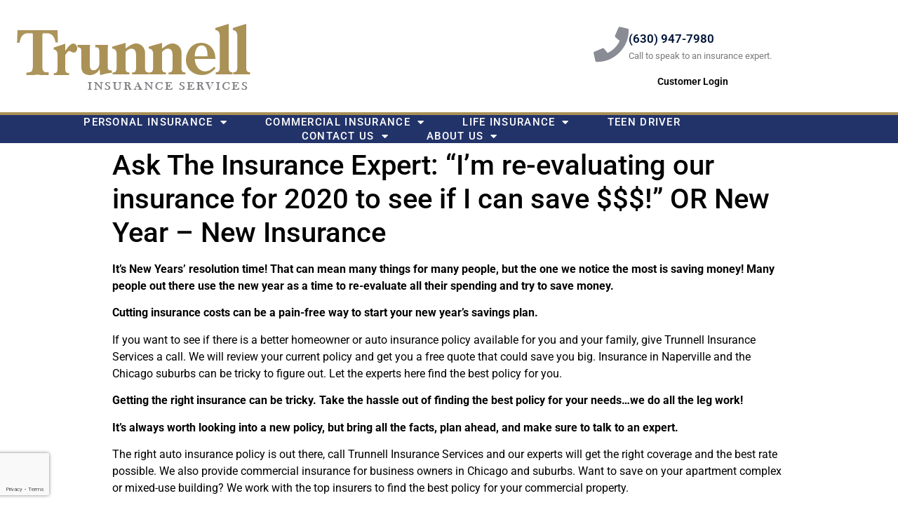

--- FILE ---
content_type: text/html; charset=UTF-8
request_url: https://trunnellinsurance.com/blog/ask-the-insurance-expert-im-re-evaluating-our-insurance-for-2020-to-see-if-i-can-save-or-new-year-new-insurance.html
body_size: 17947
content:
<!doctype html>
<html lang="en-US" prefix="og: https://ogp.me/ns#">
<head>
	<meta charset="UTF-8">
		<meta name="viewport" content="width=device-width, initial-scale=1">
	<link rel="profile" href="https://gmpg.org/xfn/11">
		<style>img:is([sizes="auto" i], [sizes^="auto," i]) { contain-intrinsic-size: 3000px 1500px }</style>
	<!-- Google tag (gtag.js) consent mode dataLayer added by Site Kit -->
<script type="text/javascript" id="google_gtagjs-js-consent-mode-data-layer">
/* <![CDATA[ */
window.dataLayer = window.dataLayer || [];function gtag(){dataLayer.push(arguments);}
gtag('consent', 'default', {"ad_personalization":"denied","ad_storage":"denied","ad_user_data":"denied","analytics_storage":"denied","functionality_storage":"denied","security_storage":"denied","personalization_storage":"denied","region":["AT","BE","BG","CH","CY","CZ","DE","DK","EE","ES","FI","FR","GB","GR","HR","HU","IE","IS","IT","LI","LT","LU","LV","MT","NL","NO","PL","PT","RO","SE","SI","SK"],"wait_for_update":500});
window._googlesitekitConsentCategoryMap = {"statistics":["analytics_storage"],"marketing":["ad_storage","ad_user_data","ad_personalization"],"functional":["functionality_storage","security_storage"],"preferences":["personalization_storage"]};
window._googlesitekitConsents = {"ad_personalization":"denied","ad_storage":"denied","ad_user_data":"denied","analytics_storage":"denied","functionality_storage":"denied","security_storage":"denied","personalization_storage":"denied","region":["AT","BE","BG","CH","CY","CZ","DE","DK","EE","ES","FI","FR","GB","GR","HR","HU","IE","IS","IT","LI","LT","LU","LV","MT","NL","NO","PL","PT","RO","SE","SI","SK"],"wait_for_update":500};
/* ]]> */
</script>
<!-- End Google tag (gtag.js) consent mode dataLayer added by Site Kit -->

<!-- Search Engine Optimization by Rank Math - https://rankmath.com/ -->
<title>Ask The Insurance Expert: “I’m re-evaluating our insurance for 2020 to see if I can save $$$!” OR New Year - New Insurance - Trunnell Insurance Agency Auto, Life, Home, Renters and Business</title>
<meta name="description" content="Ask the Insurance Expert: Re-evaluating our insurance policies"/>
<meta name="robots" content="follow, index, max-snippet:-1, max-video-preview:-1, max-image-preview:large"/>
<link rel="canonical" href="https://trunnellinsurance.com/blog/ask-the-insurance-expert-im-re-evaluating-our-insurance-for-2020-to-see-if-i-can-save-or-new-year-new-insurance.html" />
<meta property="og:locale" content="en_US" />
<meta property="og:type" content="article" />
<meta property="og:title" content="Ask The Insurance Expert: “I’m re-evaluating our insurance for 2020 to see if I can save $$$!” OR New Year - New Insurance - Trunnell Insurance Agency Auto, Life, Home, Renters and Business" />
<meta property="og:description" content="Ask the Insurance Expert: Re-evaluating our insurance policies" />
<meta property="og:url" content="https://trunnellinsurance.com/blog/ask-the-insurance-expert-im-re-evaluating-our-insurance-for-2020-to-see-if-i-can-save-or-new-year-new-insurance.html" />
<meta property="og:site_name" content="Trunnell Insurance Services" />
<meta property="article:publisher" content="https://www.facebook.com/autoinsurancenaperville" />
<meta property="article:section" content="Blog" />
<meta property="og:updated_time" content="2019-12-31T11:49:26-06:00" />
<meta property="og:image" content="https://trunnellinsurance.com/wp-content/uploads/2019/12/New-Years-Savings-.jpg" />
<meta property="og:image:secure_url" content="https://trunnellinsurance.com/wp-content/uploads/2019/12/New-Years-Savings-.jpg" />
<meta property="og:image:width" content="500" />
<meta property="og:image:height" content="328" />
<meta property="og:image:alt" content="Ask The Insurance Expert: “I’m re-evaluating our insurance for 2020 to see if I can save $$$!” OR New Year &#8211; New Insurance" />
<meta property="og:image:type" content="image/jpeg" />
<meta property="article:published_time" content="2019-12-31T11:49:25-06:00" />
<meta property="article:modified_time" content="2019-12-31T11:49:26-06:00" />
<meta name="twitter:card" content="summary_large_image" />
<meta name="twitter:title" content="Ask The Insurance Expert: “I’m re-evaluating our insurance for 2020 to see if I can save $$$!” OR New Year - New Insurance - Trunnell Insurance Agency Auto, Life, Home, Renters and Business" />
<meta name="twitter:description" content="Ask the Insurance Expert: Re-evaluating our insurance policies" />
<meta name="twitter:site" content="@Insuranceil" />
<meta name="twitter:creator" content="@Insuranceil" />
<meta name="twitter:image" content="https://trunnellinsurance.com/wp-content/uploads/2019/12/New-Years-Savings-.jpg" />
<script type="application/ld+json" class="rank-math-schema">{"@context":"https://schema.org","@graph":[{"@type":"Place","@id":"https://trunnellinsurance.com/#place","address":{"@type":"PostalAddress","streetAddress":"1300 Iroquois Ave. Suite 200","addressLocality":"Naperville","addressRegion":"IL","postalCode":"60563","addressCountry":"US"}},{"@type":"Organization","@id":"https://trunnellinsurance.com/#organization","name":"Trunnell Insurance Services","url":"https://trunnellinsurance.com","sameAs":["https://www.facebook.com/autoinsurancenaperville","https://twitter.com/Insuranceil"],"address":{"@type":"PostalAddress","streetAddress":"1300 Iroquois Ave. Suite 200","addressLocality":"Naperville","addressRegion":"IL","postalCode":"60563","addressCountry":"US"},"logo":{"@type":"ImageObject","@id":"https://trunnellinsurance.com/#logo","url":"https://trunnellinsurance.com/wp-content/uploads/2020/01/Logo-2021-Final-Gold-and-Grey.png","contentUrl":"https://trunnellinsurance.com/wp-content/uploads/2020/01/Logo-2021-Final-Gold-and-Grey.png","caption":"Trunnell Insurance Services","inLanguage":"en-US","width":"336","height":"109"},"contactPoint":[{"@type":"ContactPoint","telephone":"630-947-7980","contactType":"customer support"}],"location":{"@id":"https://trunnellinsurance.com/#place"}},{"@type":"WebSite","@id":"https://trunnellinsurance.com/#website","url":"https://trunnellinsurance.com","name":"Trunnell Insurance Services","alternateName":"Trunnell Insurance","publisher":{"@id":"https://trunnellinsurance.com/#organization"},"inLanguage":"en-US"},{"@type":"ImageObject","@id":"https://trunnellinsurance.com/wp-content/uploads/2019/12/New-Years-Savings-.jpg","url":"https://trunnellinsurance.com/wp-content/uploads/2019/12/New-Years-Savings-.jpg","width":"500","height":"328","inLanguage":"en-US"},{"@type":"BreadcrumbList","@id":"https://trunnellinsurance.com/blog/ask-the-insurance-expert-im-re-evaluating-our-insurance-for-2020-to-see-if-i-can-save-or-new-year-new-insurance.html#breadcrumb","itemListElement":[{"@type":"ListItem","position":"1","item":{"@id":"https://trunnellinsurance.com","name":"Independent Auto, Life, Home, Renters and Business Insurance in Naperville"}},{"@type":"ListItem","position":"2","item":{"@id":"https://trunnellinsurance.com/blog/ask-the-insurance-expert-im-re-evaluating-our-insurance-for-2020-to-see-if-i-can-save-or-new-year-new-insurance.html","name":"Ask The Insurance Expert: \u201cI\u2019m re-evaluating our insurance for 2020 to see if I can save $$$!\u201d OR New Year &#8211; New Insurance"}}]},{"@type":"WebPage","@id":"https://trunnellinsurance.com/blog/ask-the-insurance-expert-im-re-evaluating-our-insurance-for-2020-to-see-if-i-can-save-or-new-year-new-insurance.html#webpage","url":"https://trunnellinsurance.com/blog/ask-the-insurance-expert-im-re-evaluating-our-insurance-for-2020-to-see-if-i-can-save-or-new-year-new-insurance.html","name":"Ask The Insurance Expert: \u201cI\u2019m re-evaluating our insurance for 2020 to see if I can save $$$!\u201d OR New Year - New Insurance - Trunnell Insurance Agency Auto, Life, Home, Renters and Business","datePublished":"2019-12-31T11:49:25-06:00","dateModified":"2019-12-31T11:49:26-06:00","isPartOf":{"@id":"https://trunnellinsurance.com/#website"},"primaryImageOfPage":{"@id":"https://trunnellinsurance.com/wp-content/uploads/2019/12/New-Years-Savings-.jpg"},"inLanguage":"en-US","breadcrumb":{"@id":"https://trunnellinsurance.com/blog/ask-the-insurance-expert-im-re-evaluating-our-insurance-for-2020-to-see-if-i-can-save-or-new-year-new-insurance.html#breadcrumb"}},{"@type":"Person","@id":"https://trunnellinsurance.com/author/anthony","name":"Anthony Trunnell","url":"https://trunnellinsurance.com/author/anthony","image":{"@type":"ImageObject","@id":"https://secure.gravatar.com/avatar/09aae58c360975b13f5dc988c1ad12a7?s=96&amp;d=mm&amp;r=g","url":"https://secure.gravatar.com/avatar/09aae58c360975b13f5dc988c1ad12a7?s=96&amp;d=mm&amp;r=g","caption":"Anthony Trunnell","inLanguage":"en-US"},"sameAs":["https://trunnellinsurance.com"],"worksFor":{"@id":"https://trunnellinsurance.com/#organization"}},{"@type":"BlogPosting","headline":"Ask The Insurance Expert: \u201cI\u2019m re-evaluating our insurance for 2020 to see if I can save $$$!\u201d OR New Year -","datePublished":"2019-12-31T11:49:25-06:00","dateModified":"2019-12-31T11:49:26-06:00","author":{"@id":"https://trunnellinsurance.com/author/anthony","name":"Anthony Trunnell"},"publisher":{"@id":"https://trunnellinsurance.com/#organization"},"description":"Ask the Insurance Expert: Re-evaluating our insurance policies","name":"Ask The Insurance Expert: \u201cI\u2019m re-evaluating our insurance for 2020 to see if I can save $$$!\u201d OR New Year -","@id":"https://trunnellinsurance.com/blog/ask-the-insurance-expert-im-re-evaluating-our-insurance-for-2020-to-see-if-i-can-save-or-new-year-new-insurance.html#richSnippet","isPartOf":{"@id":"https://trunnellinsurance.com/blog/ask-the-insurance-expert-im-re-evaluating-our-insurance-for-2020-to-see-if-i-can-save-or-new-year-new-insurance.html#webpage"},"image":{"@id":"https://trunnellinsurance.com/wp-content/uploads/2019/12/New-Years-Savings-.jpg"},"inLanguage":"en-US","mainEntityOfPage":{"@id":"https://trunnellinsurance.com/blog/ask-the-insurance-expert-im-re-evaluating-our-insurance-for-2020-to-see-if-i-can-save-or-new-year-new-insurance.html#webpage"}}]}</script>
<!-- /Rank Math WordPress SEO plugin -->

<link rel='dns-prefetch' href='//www.googletagmanager.com' />
<link rel="alternate" type="application/rss+xml" title="Trunnell Insurance Agency Auto, Life, Home, Renters and Business &raquo; Feed" href="https://trunnellinsurance.com/feed" />
<link rel="alternate" type="application/rss+xml" title="Trunnell Insurance Agency Auto, Life, Home, Renters and Business &raquo; Comments Feed" href="https://trunnellinsurance.com/comments/feed" />
<script type="text/javascript">
/* <![CDATA[ */
window._wpemojiSettings = {"baseUrl":"https:\/\/s.w.org\/images\/core\/emoji\/15.0.3\/72x72\/","ext":".png","svgUrl":"https:\/\/s.w.org\/images\/core\/emoji\/15.0.3\/svg\/","svgExt":".svg","source":{"concatemoji":"https:\/\/trunnellinsurance.com\/wp-includes\/js\/wp-emoji-release.min.js?ver=6.7.4"}};
/*! This file is auto-generated */
!function(i,n){var o,s,e;function c(e){try{var t={supportTests:e,timestamp:(new Date).valueOf()};sessionStorage.setItem(o,JSON.stringify(t))}catch(e){}}function p(e,t,n){e.clearRect(0,0,e.canvas.width,e.canvas.height),e.fillText(t,0,0);var t=new Uint32Array(e.getImageData(0,0,e.canvas.width,e.canvas.height).data),r=(e.clearRect(0,0,e.canvas.width,e.canvas.height),e.fillText(n,0,0),new Uint32Array(e.getImageData(0,0,e.canvas.width,e.canvas.height).data));return t.every(function(e,t){return e===r[t]})}function u(e,t,n){switch(t){case"flag":return n(e,"\ud83c\udff3\ufe0f\u200d\u26a7\ufe0f","\ud83c\udff3\ufe0f\u200b\u26a7\ufe0f")?!1:!n(e,"\ud83c\uddfa\ud83c\uddf3","\ud83c\uddfa\u200b\ud83c\uddf3")&&!n(e,"\ud83c\udff4\udb40\udc67\udb40\udc62\udb40\udc65\udb40\udc6e\udb40\udc67\udb40\udc7f","\ud83c\udff4\u200b\udb40\udc67\u200b\udb40\udc62\u200b\udb40\udc65\u200b\udb40\udc6e\u200b\udb40\udc67\u200b\udb40\udc7f");case"emoji":return!n(e,"\ud83d\udc26\u200d\u2b1b","\ud83d\udc26\u200b\u2b1b")}return!1}function f(e,t,n){var r="undefined"!=typeof WorkerGlobalScope&&self instanceof WorkerGlobalScope?new OffscreenCanvas(300,150):i.createElement("canvas"),a=r.getContext("2d",{willReadFrequently:!0}),o=(a.textBaseline="top",a.font="600 32px Arial",{});return e.forEach(function(e){o[e]=t(a,e,n)}),o}function t(e){var t=i.createElement("script");t.src=e,t.defer=!0,i.head.appendChild(t)}"undefined"!=typeof Promise&&(o="wpEmojiSettingsSupports",s=["flag","emoji"],n.supports={everything:!0,everythingExceptFlag:!0},e=new Promise(function(e){i.addEventListener("DOMContentLoaded",e,{once:!0})}),new Promise(function(t){var n=function(){try{var e=JSON.parse(sessionStorage.getItem(o));if("object"==typeof e&&"number"==typeof e.timestamp&&(new Date).valueOf()<e.timestamp+604800&&"object"==typeof e.supportTests)return e.supportTests}catch(e){}return null}();if(!n){if("undefined"!=typeof Worker&&"undefined"!=typeof OffscreenCanvas&&"undefined"!=typeof URL&&URL.createObjectURL&&"undefined"!=typeof Blob)try{var e="postMessage("+f.toString()+"("+[JSON.stringify(s),u.toString(),p.toString()].join(",")+"));",r=new Blob([e],{type:"text/javascript"}),a=new Worker(URL.createObjectURL(r),{name:"wpTestEmojiSupports"});return void(a.onmessage=function(e){c(n=e.data),a.terminate(),t(n)})}catch(e){}c(n=f(s,u,p))}t(n)}).then(function(e){for(var t in e)n.supports[t]=e[t],n.supports.everything=n.supports.everything&&n.supports[t],"flag"!==t&&(n.supports.everythingExceptFlag=n.supports.everythingExceptFlag&&n.supports[t]);n.supports.everythingExceptFlag=n.supports.everythingExceptFlag&&!n.supports.flag,n.DOMReady=!1,n.readyCallback=function(){n.DOMReady=!0}}).then(function(){return e}).then(function(){var e;n.supports.everything||(n.readyCallback(),(e=n.source||{}).concatemoji?t(e.concatemoji):e.wpemoji&&e.twemoji&&(t(e.twemoji),t(e.wpemoji)))}))}((window,document),window._wpemojiSettings);
/* ]]> */
</script>

<style id='wp-emoji-styles-inline-css' type='text/css'>

	img.wp-smiley, img.emoji {
		display: inline !important;
		border: none !important;
		box-shadow: none !important;
		height: 1em !important;
		width: 1em !important;
		margin: 0 0.07em !important;
		vertical-align: -0.1em !important;
		background: none !important;
		padding: 0 !important;
	}
</style>
<link rel='stylesheet' id='wp-block-library-css' href='https://trunnellinsurance.com/wp-includes/css/dist/block-library/style.min.css?ver=6.7.4' type='text/css' media='all' />
<style id='classic-theme-styles-inline-css' type='text/css'>
/*! This file is auto-generated */
.wp-block-button__link{color:#fff;background-color:#32373c;border-radius:9999px;box-shadow:none;text-decoration:none;padding:calc(.667em + 2px) calc(1.333em + 2px);font-size:1.125em}.wp-block-file__button{background:#32373c;color:#fff;text-decoration:none}
</style>
<style id='global-styles-inline-css' type='text/css'>
:root{--wp--preset--aspect-ratio--square: 1;--wp--preset--aspect-ratio--4-3: 4/3;--wp--preset--aspect-ratio--3-4: 3/4;--wp--preset--aspect-ratio--3-2: 3/2;--wp--preset--aspect-ratio--2-3: 2/3;--wp--preset--aspect-ratio--16-9: 16/9;--wp--preset--aspect-ratio--9-16: 9/16;--wp--preset--color--black: #000000;--wp--preset--color--cyan-bluish-gray: #abb8c3;--wp--preset--color--white: #ffffff;--wp--preset--color--pale-pink: #f78da7;--wp--preset--color--vivid-red: #cf2e2e;--wp--preset--color--luminous-vivid-orange: #ff6900;--wp--preset--color--luminous-vivid-amber: #fcb900;--wp--preset--color--light-green-cyan: #7bdcb5;--wp--preset--color--vivid-green-cyan: #00d084;--wp--preset--color--pale-cyan-blue: #8ed1fc;--wp--preset--color--vivid-cyan-blue: #0693e3;--wp--preset--color--vivid-purple: #9b51e0;--wp--preset--gradient--vivid-cyan-blue-to-vivid-purple: linear-gradient(135deg,rgba(6,147,227,1) 0%,rgb(155,81,224) 100%);--wp--preset--gradient--light-green-cyan-to-vivid-green-cyan: linear-gradient(135deg,rgb(122,220,180) 0%,rgb(0,208,130) 100%);--wp--preset--gradient--luminous-vivid-amber-to-luminous-vivid-orange: linear-gradient(135deg,rgba(252,185,0,1) 0%,rgba(255,105,0,1) 100%);--wp--preset--gradient--luminous-vivid-orange-to-vivid-red: linear-gradient(135deg,rgba(255,105,0,1) 0%,rgb(207,46,46) 100%);--wp--preset--gradient--very-light-gray-to-cyan-bluish-gray: linear-gradient(135deg,rgb(238,238,238) 0%,rgb(169,184,195) 100%);--wp--preset--gradient--cool-to-warm-spectrum: linear-gradient(135deg,rgb(74,234,220) 0%,rgb(151,120,209) 20%,rgb(207,42,186) 40%,rgb(238,44,130) 60%,rgb(251,105,98) 80%,rgb(254,248,76) 100%);--wp--preset--gradient--blush-light-purple: linear-gradient(135deg,rgb(255,206,236) 0%,rgb(152,150,240) 100%);--wp--preset--gradient--blush-bordeaux: linear-gradient(135deg,rgb(254,205,165) 0%,rgb(254,45,45) 50%,rgb(107,0,62) 100%);--wp--preset--gradient--luminous-dusk: linear-gradient(135deg,rgb(255,203,112) 0%,rgb(199,81,192) 50%,rgb(65,88,208) 100%);--wp--preset--gradient--pale-ocean: linear-gradient(135deg,rgb(255,245,203) 0%,rgb(182,227,212) 50%,rgb(51,167,181) 100%);--wp--preset--gradient--electric-grass: linear-gradient(135deg,rgb(202,248,128) 0%,rgb(113,206,126) 100%);--wp--preset--gradient--midnight: linear-gradient(135deg,rgb(2,3,129) 0%,rgb(40,116,252) 100%);--wp--preset--font-size--small: 13px;--wp--preset--font-size--medium: 20px;--wp--preset--font-size--large: 36px;--wp--preset--font-size--x-large: 42px;--wp--preset--spacing--20: 0.44rem;--wp--preset--spacing--30: 0.67rem;--wp--preset--spacing--40: 1rem;--wp--preset--spacing--50: 1.5rem;--wp--preset--spacing--60: 2.25rem;--wp--preset--spacing--70: 3.38rem;--wp--preset--spacing--80: 5.06rem;--wp--preset--shadow--natural: 6px 6px 9px rgba(0, 0, 0, 0.2);--wp--preset--shadow--deep: 12px 12px 50px rgba(0, 0, 0, 0.4);--wp--preset--shadow--sharp: 6px 6px 0px rgba(0, 0, 0, 0.2);--wp--preset--shadow--outlined: 6px 6px 0px -3px rgba(255, 255, 255, 1), 6px 6px rgba(0, 0, 0, 1);--wp--preset--shadow--crisp: 6px 6px 0px rgba(0, 0, 0, 1);}:where(.is-layout-flex){gap: 0.5em;}:where(.is-layout-grid){gap: 0.5em;}body .is-layout-flex{display: flex;}.is-layout-flex{flex-wrap: wrap;align-items: center;}.is-layout-flex > :is(*, div){margin: 0;}body .is-layout-grid{display: grid;}.is-layout-grid > :is(*, div){margin: 0;}:where(.wp-block-columns.is-layout-flex){gap: 2em;}:where(.wp-block-columns.is-layout-grid){gap: 2em;}:where(.wp-block-post-template.is-layout-flex){gap: 1.25em;}:where(.wp-block-post-template.is-layout-grid){gap: 1.25em;}.has-black-color{color: var(--wp--preset--color--black) !important;}.has-cyan-bluish-gray-color{color: var(--wp--preset--color--cyan-bluish-gray) !important;}.has-white-color{color: var(--wp--preset--color--white) !important;}.has-pale-pink-color{color: var(--wp--preset--color--pale-pink) !important;}.has-vivid-red-color{color: var(--wp--preset--color--vivid-red) !important;}.has-luminous-vivid-orange-color{color: var(--wp--preset--color--luminous-vivid-orange) !important;}.has-luminous-vivid-amber-color{color: var(--wp--preset--color--luminous-vivid-amber) !important;}.has-light-green-cyan-color{color: var(--wp--preset--color--light-green-cyan) !important;}.has-vivid-green-cyan-color{color: var(--wp--preset--color--vivid-green-cyan) !important;}.has-pale-cyan-blue-color{color: var(--wp--preset--color--pale-cyan-blue) !important;}.has-vivid-cyan-blue-color{color: var(--wp--preset--color--vivid-cyan-blue) !important;}.has-vivid-purple-color{color: var(--wp--preset--color--vivid-purple) !important;}.has-black-background-color{background-color: var(--wp--preset--color--black) !important;}.has-cyan-bluish-gray-background-color{background-color: var(--wp--preset--color--cyan-bluish-gray) !important;}.has-white-background-color{background-color: var(--wp--preset--color--white) !important;}.has-pale-pink-background-color{background-color: var(--wp--preset--color--pale-pink) !important;}.has-vivid-red-background-color{background-color: var(--wp--preset--color--vivid-red) !important;}.has-luminous-vivid-orange-background-color{background-color: var(--wp--preset--color--luminous-vivid-orange) !important;}.has-luminous-vivid-amber-background-color{background-color: var(--wp--preset--color--luminous-vivid-amber) !important;}.has-light-green-cyan-background-color{background-color: var(--wp--preset--color--light-green-cyan) !important;}.has-vivid-green-cyan-background-color{background-color: var(--wp--preset--color--vivid-green-cyan) !important;}.has-pale-cyan-blue-background-color{background-color: var(--wp--preset--color--pale-cyan-blue) !important;}.has-vivid-cyan-blue-background-color{background-color: var(--wp--preset--color--vivid-cyan-blue) !important;}.has-vivid-purple-background-color{background-color: var(--wp--preset--color--vivid-purple) !important;}.has-black-border-color{border-color: var(--wp--preset--color--black) !important;}.has-cyan-bluish-gray-border-color{border-color: var(--wp--preset--color--cyan-bluish-gray) !important;}.has-white-border-color{border-color: var(--wp--preset--color--white) !important;}.has-pale-pink-border-color{border-color: var(--wp--preset--color--pale-pink) !important;}.has-vivid-red-border-color{border-color: var(--wp--preset--color--vivid-red) !important;}.has-luminous-vivid-orange-border-color{border-color: var(--wp--preset--color--luminous-vivid-orange) !important;}.has-luminous-vivid-amber-border-color{border-color: var(--wp--preset--color--luminous-vivid-amber) !important;}.has-light-green-cyan-border-color{border-color: var(--wp--preset--color--light-green-cyan) !important;}.has-vivid-green-cyan-border-color{border-color: var(--wp--preset--color--vivid-green-cyan) !important;}.has-pale-cyan-blue-border-color{border-color: var(--wp--preset--color--pale-cyan-blue) !important;}.has-vivid-cyan-blue-border-color{border-color: var(--wp--preset--color--vivid-cyan-blue) !important;}.has-vivid-purple-border-color{border-color: var(--wp--preset--color--vivid-purple) !important;}.has-vivid-cyan-blue-to-vivid-purple-gradient-background{background: var(--wp--preset--gradient--vivid-cyan-blue-to-vivid-purple) !important;}.has-light-green-cyan-to-vivid-green-cyan-gradient-background{background: var(--wp--preset--gradient--light-green-cyan-to-vivid-green-cyan) !important;}.has-luminous-vivid-amber-to-luminous-vivid-orange-gradient-background{background: var(--wp--preset--gradient--luminous-vivid-amber-to-luminous-vivid-orange) !important;}.has-luminous-vivid-orange-to-vivid-red-gradient-background{background: var(--wp--preset--gradient--luminous-vivid-orange-to-vivid-red) !important;}.has-very-light-gray-to-cyan-bluish-gray-gradient-background{background: var(--wp--preset--gradient--very-light-gray-to-cyan-bluish-gray) !important;}.has-cool-to-warm-spectrum-gradient-background{background: var(--wp--preset--gradient--cool-to-warm-spectrum) !important;}.has-blush-light-purple-gradient-background{background: var(--wp--preset--gradient--blush-light-purple) !important;}.has-blush-bordeaux-gradient-background{background: var(--wp--preset--gradient--blush-bordeaux) !important;}.has-luminous-dusk-gradient-background{background: var(--wp--preset--gradient--luminous-dusk) !important;}.has-pale-ocean-gradient-background{background: var(--wp--preset--gradient--pale-ocean) !important;}.has-electric-grass-gradient-background{background: var(--wp--preset--gradient--electric-grass) !important;}.has-midnight-gradient-background{background: var(--wp--preset--gradient--midnight) !important;}.has-small-font-size{font-size: var(--wp--preset--font-size--small) !important;}.has-medium-font-size{font-size: var(--wp--preset--font-size--medium) !important;}.has-large-font-size{font-size: var(--wp--preset--font-size--large) !important;}.has-x-large-font-size{font-size: var(--wp--preset--font-size--x-large) !important;}
:where(.wp-block-post-template.is-layout-flex){gap: 1.25em;}:where(.wp-block-post-template.is-layout-grid){gap: 1.25em;}
:where(.wp-block-columns.is-layout-flex){gap: 2em;}:where(.wp-block-columns.is-layout-grid){gap: 2em;}
:root :where(.wp-block-pullquote){font-size: 1.5em;line-height: 1.6;}
</style>
<link rel='stylesheet' id='hello-elementor-css' href='https://trunnellinsurance.com/wp-content/themes/hello-elementor/style.min.css?ver=2.4.2' type='text/css' media='all' />
<link rel='stylesheet' id='hello-elementor-theme-style-css' href='https://trunnellinsurance.com/wp-content/themes/hello-elementor/theme.min.css?ver=2.4.2' type='text/css' media='all' />
<link rel='stylesheet' id='elementor-frontend-css' href='https://trunnellinsurance.com/wp-content/plugins/elementor/assets/css/frontend.min.css?ver=3.34.1' type='text/css' media='all' />
<link rel='stylesheet' id='widget-image-css' href='https://trunnellinsurance.com/wp-content/plugins/elementor/assets/css/widget-image.min.css?ver=3.34.1' type='text/css' media='all' />
<link rel='stylesheet' id='widget-icon-box-css' href='https://trunnellinsurance.com/wp-content/plugins/elementor/assets/css/widget-icon-box.min.css?ver=3.34.1' type='text/css' media='all' />
<link rel='stylesheet' id='widget-heading-css' href='https://trunnellinsurance.com/wp-content/plugins/elementor/assets/css/widget-heading.min.css?ver=3.34.1' type='text/css' media='all' />
<link rel='stylesheet' id='widget-nav-menu-css' href='https://trunnellinsurance.com/wp-content/plugins/elementor-pro/assets/css/widget-nav-menu.min.css?ver=3.33.1' type='text/css' media='all' />
<link rel='stylesheet' id='widget-social-icons-css' href='https://trunnellinsurance.com/wp-content/plugins/elementor/assets/css/widget-social-icons.min.css?ver=3.34.1' type='text/css' media='all' />
<link rel='stylesheet' id='e-apple-webkit-css' href='https://trunnellinsurance.com/wp-content/plugins/elementor/assets/css/conditionals/apple-webkit.min.css?ver=3.34.1' type='text/css' media='all' />
<link rel='stylesheet' id='widget-icon-list-css' href='https://trunnellinsurance.com/wp-content/plugins/elementor/assets/css/widget-icon-list.min.css?ver=3.34.1' type='text/css' media='all' />
<link rel='stylesheet' id='e-shapes-css' href='https://trunnellinsurance.com/wp-content/plugins/elementor/assets/css/conditionals/shapes.min.css?ver=3.34.1' type='text/css' media='all' />
<link rel='stylesheet' id='widget-divider-css' href='https://trunnellinsurance.com/wp-content/plugins/elementor/assets/css/widget-divider.min.css?ver=3.34.1' type='text/css' media='all' />
<link rel='stylesheet' id='elementor-icons-css' href='https://trunnellinsurance.com/wp-content/plugins/elementor/assets/lib/eicons/css/elementor-icons.min.css?ver=5.45.0' type='text/css' media='all' />
<link rel='stylesheet' id='elementor-post-3176-css' href='https://trunnellinsurance.com/wp-content/uploads/elementor/css/post-3176.css?ver=1768418317' type='text/css' media='all' />
<link rel='stylesheet' id='elementor-post-2814-css' href='https://trunnellinsurance.com/wp-content/uploads/elementor/css/post-2814.css?ver=1768418317' type='text/css' media='all' />
<link rel='stylesheet' id='elementor-post-2820-css' href='https://trunnellinsurance.com/wp-content/uploads/elementor/css/post-2820.css?ver=1768418317' type='text/css' media='all' />
<link rel='stylesheet' id='site-reviews-css' href='https://trunnellinsurance.com/wp-content/plugins/site-reviews/assets/styles/default.css?ver=7.2.13' type='text/css' media='all' />
<style id='site-reviews-inline-css' type='text/css'>
:root{--glsr-star-empty:url(https://trunnellinsurance.com/wp-content/plugins/site-reviews/assets/images/stars/default/star-empty.svg);--glsr-star-error:url(https://trunnellinsurance.com/wp-content/plugins/site-reviews/assets/images/stars/default/star-error.svg);--glsr-star-full:url(https://trunnellinsurance.com/wp-content/plugins/site-reviews/assets/images/stars/default/star-full.svg);--glsr-star-half:url(https://trunnellinsurance.com/wp-content/plugins/site-reviews/assets/images/stars/default/star-half.svg)}

</style>
<link rel='stylesheet' id='elementor-gf-local-roboto-css' href='https://trunnellinsurance.com/wp-content/uploads/elementor/google-fonts/css/roboto.css?ver=1743105608' type='text/css' media='all' />
<link rel='stylesheet' id='elementor-gf-local-robotoslab-css' href='https://trunnellinsurance.com/wp-content/uploads/elementor/google-fonts/css/robotoslab.css?ver=1743105614' type='text/css' media='all' />
<link rel='stylesheet' id='elementor-icons-shared-0-css' href='https://trunnellinsurance.com/wp-content/plugins/elementor/assets/lib/font-awesome/css/fontawesome.min.css?ver=5.15.3' type='text/css' media='all' />
<link rel='stylesheet' id='elementor-icons-fa-solid-css' href='https://trunnellinsurance.com/wp-content/plugins/elementor/assets/lib/font-awesome/css/solid.min.css?ver=5.15.3' type='text/css' media='all' />
<link rel='stylesheet' id='elementor-icons-fa-brands-css' href='https://trunnellinsurance.com/wp-content/plugins/elementor/assets/lib/font-awesome/css/brands.min.css?ver=5.15.3' type='text/css' media='all' />
<script type="text/javascript" src="https://trunnellinsurance.com/wp-includes/js/jquery/jquery.min.js?ver=3.7.1" id="jquery-core-js"></script>
<script type="text/javascript" src="https://trunnellinsurance.com/wp-includes/js/jquery/jquery-migrate.min.js?ver=3.4.1" id="jquery-migrate-js"></script>
<link rel="https://api.w.org/" href="https://trunnellinsurance.com/wp-json/" /><link rel="alternate" title="JSON" type="application/json" href="https://trunnellinsurance.com/wp-json/wp/v2/posts/2806" /><link rel="EditURI" type="application/rsd+xml" title="RSD" href="https://trunnellinsurance.com/xmlrpc.php?rsd" />
<meta name="generator" content="WordPress 6.7.4" />
<link rel='shortlink' href='https://trunnellinsurance.com/?p=2806' />
<link rel="alternate" title="oEmbed (JSON)" type="application/json+oembed" href="https://trunnellinsurance.com/wp-json/oembed/1.0/embed?url=https%3A%2F%2Ftrunnellinsurance.com%2Fblog%2Fask-the-insurance-expert-im-re-evaluating-our-insurance-for-2020-to-see-if-i-can-save-or-new-year-new-insurance.html" />
<link rel="alternate" title="oEmbed (XML)" type="text/xml+oembed" href="https://trunnellinsurance.com/wp-json/oembed/1.0/embed?url=https%3A%2F%2Ftrunnellinsurance.com%2Fblog%2Fask-the-insurance-expert-im-re-evaluating-our-insurance-for-2020-to-see-if-i-can-save-or-new-year-new-insurance.html&#038;format=xml" />
<meta name="generator" content="Site Kit by Google 1.168.0" /><!-- Global site tag (gtag.js) - Google Analytics -->
<script async src="https://www.googletagmanager.com/gtag/js?id=G-9VDVT9XMLR"></script>
<script>
  window.dataLayer = window.dataLayer || [];
  function gtag(){dataLayer.push(arguments);}
  gtag('js', new Date());

  gtag('config', 'G-9VDVT9XMLR');
</script><meta name="generator" content="Elementor 3.34.1; features: additional_custom_breakpoints; settings: css_print_method-external, google_font-enabled, font_display-auto">
			<style>
				.e-con.e-parent:nth-of-type(n+4):not(.e-lazyloaded):not(.e-no-lazyload),
				.e-con.e-parent:nth-of-type(n+4):not(.e-lazyloaded):not(.e-no-lazyload) * {
					background-image: none !important;
				}
				@media screen and (max-height: 1024px) {
					.e-con.e-parent:nth-of-type(n+3):not(.e-lazyloaded):not(.e-no-lazyload),
					.e-con.e-parent:nth-of-type(n+3):not(.e-lazyloaded):not(.e-no-lazyload) * {
						background-image: none !important;
					}
				}
				@media screen and (max-height: 640px) {
					.e-con.e-parent:nth-of-type(n+2):not(.e-lazyloaded):not(.e-no-lazyload),
					.e-con.e-parent:nth-of-type(n+2):not(.e-lazyloaded):not(.e-no-lazyload) * {
						background-image: none !important;
					}
				}
			</style>
			
<!-- Google Tag Manager snippet added by Site Kit -->
<script type="text/javascript">
/* <![CDATA[ */

			( function( w, d, s, l, i ) {
				w[l] = w[l] || [];
				w[l].push( {'gtm.start': new Date().getTime(), event: 'gtm.js'} );
				var f = d.getElementsByTagName( s )[0],
					j = d.createElement( s ), dl = l != 'dataLayer' ? '&l=' + l : '';
				j.async = true;
				j.src = 'https://www.googletagmanager.com/gtm.js?id=' + i + dl;
				f.parentNode.insertBefore( j, f );
			} )( window, document, 'script', 'dataLayer', 'GTM-MP3XBM2' );
			
/* ]]> */
</script>

<!-- End Google Tag Manager snippet added by Site Kit -->
<link rel="icon" href="https://trunnellinsurance.com/wp-content/uploads/2020/02/cropped-Site-Icon-32x32.jpg" sizes="32x32" />
<link rel="icon" href="https://trunnellinsurance.com/wp-content/uploads/2020/02/cropped-Site-Icon-192x192.jpg" sizes="192x192" />
<link rel="apple-touch-icon" href="https://trunnellinsurance.com/wp-content/uploads/2020/02/cropped-Site-Icon-180x180.jpg" />
<meta name="msapplication-TileImage" content="https://trunnellinsurance.com/wp-content/uploads/2020/02/cropped-Site-Icon-270x270.jpg" />
</head>
<body class="post-template-default single single-post postid-2806 single-format-standard wp-custom-logo elementor-default elementor-kit-3176">

		<!-- Google Tag Manager (noscript) snippet added by Site Kit -->
		<noscript>
			<iframe src="https://www.googletagmanager.com/ns.html?id=GTM-MP3XBM2" height="0" width="0" style="display:none;visibility:hidden"></iframe>
		</noscript>
		<!-- End Google Tag Manager (noscript) snippet added by Site Kit -->
				<header data-elementor-type="header" data-elementor-id="2814" class="elementor elementor-2814 elementor-location-header" data-elementor-post-type="elementor_library">
					<section class="elementor-section elementor-top-section elementor-element elementor-element-6893a782 elementor-section-height-min-height elementor-section-content-middle elementor-section-boxed elementor-section-height-default elementor-section-items-middle" data-id="6893a782" data-element_type="section" data-settings="{&quot;background_background&quot;:&quot;classic&quot;}">
						<div class="elementor-container elementor-column-gap-no">
					<div class="elementor-column elementor-col-50 elementor-top-column elementor-element elementor-element-28456a02" data-id="28456a02" data-element_type="column">
			<div class="elementor-widget-wrap elementor-element-populated">
						<div class="elementor-element elementor-element-1813793 elementor-widget elementor-widget-image" data-id="1813793" data-element_type="widget" data-widget_type="image.default">
				<div class="elementor-widget-container">
																<a href="https://trunnellinsurance.com/">
							<img width="336" height="109" src="https://trunnellinsurance.com/wp-content/uploads/2020/01/Logo-2021-Final-Gold-and-Grey.png" class="attachment-large size-large wp-image-3838" alt="Trunnell Insurance Services" srcset="https://trunnellinsurance.com/wp-content/uploads/2020/01/Logo-2021-Final-Gold-and-Grey.png 336w, https://trunnellinsurance.com/wp-content/uploads/2020/01/Logo-2021-Final-Gold-and-Grey-300x97.png 300w" sizes="(max-width: 336px) 100vw, 336px" />								</a>
															</div>
				</div>
					</div>
		</div>
				<div class="elementor-column elementor-col-50 elementor-top-column elementor-element elementor-element-69b7c115" data-id="69b7c115" data-element_type="column">
			<div class="elementor-widget-wrap elementor-element-populated">
						<section class="elementor-section elementor-inner-section elementor-element elementor-element-4c931ade elementor-hidden-phone elementor-section-boxed elementor-section-height-default elementor-section-height-default" data-id="4c931ade" data-element_type="section">
						<div class="elementor-container elementor-column-gap-default">
					<div class="elementor-column elementor-col-50 elementor-inner-column elementor-element elementor-element-453ef19" data-id="453ef19" data-element_type="column">
			<div class="elementor-widget-wrap">
							</div>
		</div>
				<div class="elementor-column elementor-col-50 elementor-inner-column elementor-element elementor-element-1370555e" data-id="1370555e" data-element_type="column">
			<div class="elementor-widget-wrap elementor-element-populated">
						<div class="elementor-element elementor-element-50ea5de6 elementor-position-inline-start elementor-view-default elementor-mobile-position-block-start elementor-widget elementor-widget-icon-box" data-id="50ea5de6" data-element_type="widget" data-widget_type="icon-box.default">
				<div class="elementor-widget-container">
							<div class="elementor-icon-box-wrapper">

						<div class="elementor-icon-box-icon">
				<a href="tel:630-947-7980" class="elementor-icon" tabindex="-1" aria-label="(630) 947-7980">
				<i aria-hidden="true" class="fas fa-phone"></i>				</a>
			</div>
			
						<div class="elementor-icon-box-content">

									<h3 class="elementor-icon-box-title">
						<a href="tel:630-947-7980" >
							(630) 947-7980						</a>
					</h3>
				
									<p class="elementor-icon-box-description">
						Call to speak to an insurance expert.					</p>
				
			</div>
			
		</div>
						</div>
				</div>
				<div class="elementor-element elementor-element-9d71211 elementor-widget elementor-widget-heading" data-id="9d71211" data-element_type="widget" data-widget_type="heading.default">
				<div class="elementor-widget-container">
					<h2 class="elementor-heading-title elementor-size-default"><a href="https://trunnellinsurance.com/login">Customer Login</a></h2>				</div>
				</div>
					</div>
		</div>
					</div>
		</section>
					</div>
		</div>
					</div>
		</section>
				<nav class="elementor-section elementor-top-section elementor-element elementor-element-4a08a848 elementor-section-content-middle elementor-section-full_width elementor-section-height-default elementor-section-height-default" data-id="4a08a848" data-element_type="section" data-settings="{&quot;background_background&quot;:&quot;classic&quot;}">
						<div class="elementor-container elementor-column-gap-no">
					<div class="elementor-column elementor-col-50 elementor-top-column elementor-element elementor-element-3f4f61ea" data-id="3f4f61ea" data-element_type="column">
			<div class="elementor-widget-wrap elementor-element-populated">
						<div class="elementor-element elementor-element-2731fa83 elementor-nav-menu--stretch elementor-nav-menu__align-center elementor-nav-menu--dropdown-tablet elementor-nav-menu__text-align-aside elementor-nav-menu--toggle elementor-nav-menu--burger elementor-widget elementor-widget-nav-menu" data-id="2731fa83" data-element_type="widget" data-settings="{&quot;full_width&quot;:&quot;stretch&quot;,&quot;layout&quot;:&quot;horizontal&quot;,&quot;submenu_icon&quot;:{&quot;value&quot;:&quot;&lt;i class=\&quot;fas fa-caret-down\&quot; aria-hidden=\&quot;true\&quot;&gt;&lt;\/i&gt;&quot;,&quot;library&quot;:&quot;fa-solid&quot;},&quot;toggle&quot;:&quot;burger&quot;}" data-widget_type="nav-menu.default">
				<div class="elementor-widget-container">
								<nav aria-label="Menu" class="elementor-nav-menu--main elementor-nav-menu__container elementor-nav-menu--layout-horizontal e--pointer-background e--animation-none">
				<ul id="menu-1-2731fa83" class="elementor-nav-menu"><li class="menu-item menu-item-type-post_type menu-item-object-page menu-item-has-children menu-item-2983"><a href="https://trunnellinsurance.com/personal" class="elementor-item">Personal Insurance</a>
<ul class="sub-menu elementor-nav-menu--dropdown">
	<li class="menu-item menu-item-type-post_type menu-item-object-page menu-item-has-children menu-item-2992"><a href="https://trunnellinsurance.com/auto-insurance" class="elementor-sub-item">Auto Insurance</a>
	<ul class="sub-menu elementor-nav-menu--dropdown">
		<li class="menu-item menu-item-type-post_type menu-item-object-page menu-item-3168"><a href="https://trunnellinsurance.com/auto-insurance/teen-new-driver" class="elementor-sub-item">Teen Driver New Driver</a></li>
		<li class="menu-item menu-item-type-post_type menu-item-object-page menu-item-2993"><a href="https://trunnellinsurance.com/auto-insurance/auto-insurance-quotes-broker" class="elementor-sub-item">Auto Insurance Quotes</a></li>
		<li class="menu-item menu-item-type-post_type menu-item-object-page menu-item-2994"><a href="https://trunnellinsurance.com/auto-insurance/boat-insurance" class="elementor-sub-item">Boat Insurance</a></li>
		<li class="menu-item menu-item-type-post_type menu-item-object-page menu-item-2995"><a href="https://trunnellinsurance.com/auto-insurance/car-insurance" class="elementor-sub-item">Car Insurance</a></li>
		<li class="menu-item menu-item-type-post_type menu-item-object-page menu-item-2996"><a href="https://trunnellinsurance.com/auto-insurance/motorcycle-insurance" class="elementor-sub-item">Motorcycle Insurance</a></li>
		<li class="menu-item menu-item-type-post_type menu-item-object-page menu-item-2997"><a href="https://trunnellinsurance.com/auto-insurance/rv-insurance" class="elementor-sub-item">RV Insurance</a></li>
	</ul>
</li>
	<li class="menu-item menu-item-type-post_type menu-item-object-page menu-item-2988"><a href="https://trunnellinsurance.com/property-insurance/home-owners-insurance" class="elementor-sub-item">Home Owners Insurance</a></li>
	<li class="menu-item menu-item-type-post_type menu-item-object-page menu-item-2985"><a href="https://trunnellinsurance.com/property-insurance" class="elementor-sub-item">Property Insurance</a></li>
	<li class="menu-item menu-item-type-post_type menu-item-object-page menu-item-2984"><a href="https://trunnellinsurance.com/personal-umbrella" class="elementor-sub-item">Personal Umbrellas</a></li>
	<li class="menu-item menu-item-type-post_type menu-item-object-page menu-item-2986"><a href="https://trunnellinsurance.com/property-insurance/condo-insurance" class="elementor-sub-item">Condo Insurance</a></li>
	<li class="menu-item menu-item-type-post_type menu-item-object-page menu-item-2987"><a href="https://trunnellinsurance.com/property-insurance/flood-insurance" class="elementor-sub-item">Flood Insurance</a></li>
	<li class="menu-item menu-item-type-post_type menu-item-object-page menu-item-2990"><a href="https://trunnellinsurance.com/property-insurance/renters-insurance" class="elementor-sub-item">Renters Insurance</a></li>
</ul>
</li>
<li class="menu-item menu-item-type-post_type menu-item-object-page menu-item-has-children menu-item-2967"><a href="https://trunnellinsurance.com/business-insurance" class="elementor-item">Commercial Insurance</a>
<ul class="sub-menu elementor-nav-menu--dropdown">
	<li class="menu-item menu-item-type-post_type menu-item-object-page menu-item-has-children menu-item-2974"><a href="https://trunnellinsurance.com/commercial-property-insurance" class="elementor-sub-item">Commercial Property</a>
	<ul class="sub-menu elementor-nav-menu--dropdown">
		<li class="menu-item menu-item-type-post_type menu-item-object-page menu-item-2975"><a href="https://trunnellinsurance.com/commercial-property-insurance/apartment-buildings" class="elementor-sub-item">Apartment Buildings</a></li>
		<li class="menu-item menu-item-type-post_type menu-item-object-page menu-item-2976"><a href="https://trunnellinsurance.com/commercial-property-insurance/industrial-real-estate" class="elementor-sub-item">Industrial Real Estate</a></li>
		<li class="menu-item menu-item-type-post_type menu-item-object-page menu-item-2989"><a href="https://trunnellinsurance.com/property-insurance/rental-property-insurance-naperville" class="elementor-sub-item">Rental Property Insurance</a></li>
		<li class="menu-item menu-item-type-post_type menu-item-object-page menu-item-2977"><a href="https://trunnellinsurance.com/commercial-property-insurance/landlord-insurance-chicago" class="elementor-sub-item">Landlord Insurance</a></li>
		<li class="menu-item menu-item-type-post_type menu-item-object-page menu-item-2978"><a href="https://trunnellinsurance.com/commercial-property-insurance/mixed-retail" class="elementor-sub-item">Mixed Retail</a></li>
		<li class="menu-item menu-item-type-post_type menu-item-object-page menu-item-2979"><a href="https://trunnellinsurance.com/commercial-property-insurance/office-building" class="elementor-sub-item">Office Building</a></li>
		<li class="menu-item menu-item-type-post_type menu-item-object-page menu-item-2971"><a href="https://trunnellinsurance.com/business-insurance/business-property" class="elementor-sub-item">Business Property</a></li>
		<li class="menu-item menu-item-type-post_type menu-item-object-page menu-item-2980"><a href="https://trunnellinsurance.com/commercial-property-insurance/rental-property-insurance" class="elementor-sub-item">Rental Property Insurance</a></li>
	</ul>
</li>
	<li class="menu-item menu-item-type-post_type menu-item-object-page menu-item-2968"><a href="https://trunnellinsurance.com/business-insurance/commercial-umbrella" class="elementor-sub-item">Commercial Umbrella</a></li>
	<li class="menu-item menu-item-type-post_type menu-item-object-page menu-item-2969"><a href="https://trunnellinsurance.com/business-insurance/specialized-insurance" class="elementor-sub-item">Specialized Insurance</a></li>
	<li class="menu-item menu-item-type-post_type menu-item-object-page menu-item-2970"><a href="https://trunnellinsurance.com/business-insurance/workers-comp" class="elementor-sub-item">Workers Comp</a></li>
	<li class="menu-item menu-item-type-post_type menu-item-object-page menu-item-2972"><a href="https://trunnellinsurance.com/business-insurance/commercial-auto-insurance" class="elementor-sub-item">Commercial Auto Insurance</a></li>
	<li class="menu-item menu-item-type-post_type menu-item-object-page menu-item-2973"><a href="https://trunnellinsurance.com/business-insurance/general-liability" class="elementor-sub-item">General Liability – Business</a></li>
</ul>
</li>
<li class="menu-item menu-item-type-post_type menu-item-object-page menu-item-has-children menu-item-2982"><a href="https://trunnellinsurance.com/life-insurance" class="elementor-item">Life Insurance</a>
<ul class="sub-menu elementor-nav-menu--dropdown">
	<li class="menu-item menu-item-type-post_type menu-item-object-page menu-item-3174"><a href="https://trunnellinsurance.com/life-insurance/drop-ticket-life" class="elementor-sub-item">Instant Life Insurance Quote</a></li>
</ul>
</li>
<li class="menu-item menu-item-type-post_type menu-item-object-page menu-item-2998"><a href="https://trunnellinsurance.com/auto-insurance/teen-new-driver" class="elementor-item">Teen Driver</a></li>
<li class="menu-item menu-item-type-post_type menu-item-object-page menu-item-has-children menu-item-2981"><a href="https://trunnellinsurance.com/send-message" class="elementor-item">Contact Us</a>
<ul class="sub-menu elementor-nav-menu--dropdown">
	<li class="menu-item menu-item-type-post_type menu-item-object-page menu-item-3165"><a href="https://trunnellinsurance.com/free-insurance-quotes" class="elementor-sub-item">Get a Quote</a></li>
</ul>
</li>
<li class="menu-item menu-item-type-post_type menu-item-object-page menu-item-has-children menu-item-2966"><a href="https://trunnellinsurance.com/about" class="elementor-item">About Us</a>
<ul class="sub-menu elementor-nav-menu--dropdown">
	<li class="menu-item menu-item-type-post_type menu-item-object-page menu-item-3038"><a href="https://trunnellinsurance.com/blogs" class="elementor-sub-item">Blog</a></li>
	<li class="menu-item menu-item-type-post_type menu-item-object-page menu-item-5989"><a href="https://trunnellinsurance.com/free-insurance-quotes" class="elementor-sub-item">Get a Quote</a></li>
	<li class="menu-item menu-item-type-post_type menu-item-object-page menu-item-5990"><a href="https://trunnellinsurance.com/reviews" class="elementor-sub-item">Reviews</a></li>
	<li class="menu-item menu-item-type-post_type menu-item-object-page menu-item-5991"><a href="https://trunnellinsurance.com/login" class="elementor-sub-item">Customer Login</a></li>
</ul>
</li>
</ul>			</nav>
					<div class="elementor-menu-toggle" role="button" tabindex="0" aria-label="Menu Toggle" aria-expanded="false">
			<i aria-hidden="true" role="presentation" class="elementor-menu-toggle__icon--open eicon-menu-bar"></i><i aria-hidden="true" role="presentation" class="elementor-menu-toggle__icon--close eicon-close"></i>		</div>
					<nav class="elementor-nav-menu--dropdown elementor-nav-menu__container" aria-hidden="true">
				<ul id="menu-2-2731fa83" class="elementor-nav-menu"><li class="menu-item menu-item-type-post_type menu-item-object-page menu-item-has-children menu-item-2983"><a href="https://trunnellinsurance.com/personal" class="elementor-item" tabindex="-1">Personal Insurance</a>
<ul class="sub-menu elementor-nav-menu--dropdown">
	<li class="menu-item menu-item-type-post_type menu-item-object-page menu-item-has-children menu-item-2992"><a href="https://trunnellinsurance.com/auto-insurance" class="elementor-sub-item" tabindex="-1">Auto Insurance</a>
	<ul class="sub-menu elementor-nav-menu--dropdown">
		<li class="menu-item menu-item-type-post_type menu-item-object-page menu-item-3168"><a href="https://trunnellinsurance.com/auto-insurance/teen-new-driver" class="elementor-sub-item" tabindex="-1">Teen Driver New Driver</a></li>
		<li class="menu-item menu-item-type-post_type menu-item-object-page menu-item-2993"><a href="https://trunnellinsurance.com/auto-insurance/auto-insurance-quotes-broker" class="elementor-sub-item" tabindex="-1">Auto Insurance Quotes</a></li>
		<li class="menu-item menu-item-type-post_type menu-item-object-page menu-item-2994"><a href="https://trunnellinsurance.com/auto-insurance/boat-insurance" class="elementor-sub-item" tabindex="-1">Boat Insurance</a></li>
		<li class="menu-item menu-item-type-post_type menu-item-object-page menu-item-2995"><a href="https://trunnellinsurance.com/auto-insurance/car-insurance" class="elementor-sub-item" tabindex="-1">Car Insurance</a></li>
		<li class="menu-item menu-item-type-post_type menu-item-object-page menu-item-2996"><a href="https://trunnellinsurance.com/auto-insurance/motorcycle-insurance" class="elementor-sub-item" tabindex="-1">Motorcycle Insurance</a></li>
		<li class="menu-item menu-item-type-post_type menu-item-object-page menu-item-2997"><a href="https://trunnellinsurance.com/auto-insurance/rv-insurance" class="elementor-sub-item" tabindex="-1">RV Insurance</a></li>
	</ul>
</li>
	<li class="menu-item menu-item-type-post_type menu-item-object-page menu-item-2988"><a href="https://trunnellinsurance.com/property-insurance/home-owners-insurance" class="elementor-sub-item" tabindex="-1">Home Owners Insurance</a></li>
	<li class="menu-item menu-item-type-post_type menu-item-object-page menu-item-2985"><a href="https://trunnellinsurance.com/property-insurance" class="elementor-sub-item" tabindex="-1">Property Insurance</a></li>
	<li class="menu-item menu-item-type-post_type menu-item-object-page menu-item-2984"><a href="https://trunnellinsurance.com/personal-umbrella" class="elementor-sub-item" tabindex="-1">Personal Umbrellas</a></li>
	<li class="menu-item menu-item-type-post_type menu-item-object-page menu-item-2986"><a href="https://trunnellinsurance.com/property-insurance/condo-insurance" class="elementor-sub-item" tabindex="-1">Condo Insurance</a></li>
	<li class="menu-item menu-item-type-post_type menu-item-object-page menu-item-2987"><a href="https://trunnellinsurance.com/property-insurance/flood-insurance" class="elementor-sub-item" tabindex="-1">Flood Insurance</a></li>
	<li class="menu-item menu-item-type-post_type menu-item-object-page menu-item-2990"><a href="https://trunnellinsurance.com/property-insurance/renters-insurance" class="elementor-sub-item" tabindex="-1">Renters Insurance</a></li>
</ul>
</li>
<li class="menu-item menu-item-type-post_type menu-item-object-page menu-item-has-children menu-item-2967"><a href="https://trunnellinsurance.com/business-insurance" class="elementor-item" tabindex="-1">Commercial Insurance</a>
<ul class="sub-menu elementor-nav-menu--dropdown">
	<li class="menu-item menu-item-type-post_type menu-item-object-page menu-item-has-children menu-item-2974"><a href="https://trunnellinsurance.com/commercial-property-insurance" class="elementor-sub-item" tabindex="-1">Commercial Property</a>
	<ul class="sub-menu elementor-nav-menu--dropdown">
		<li class="menu-item menu-item-type-post_type menu-item-object-page menu-item-2975"><a href="https://trunnellinsurance.com/commercial-property-insurance/apartment-buildings" class="elementor-sub-item" tabindex="-1">Apartment Buildings</a></li>
		<li class="menu-item menu-item-type-post_type menu-item-object-page menu-item-2976"><a href="https://trunnellinsurance.com/commercial-property-insurance/industrial-real-estate" class="elementor-sub-item" tabindex="-1">Industrial Real Estate</a></li>
		<li class="menu-item menu-item-type-post_type menu-item-object-page menu-item-2989"><a href="https://trunnellinsurance.com/property-insurance/rental-property-insurance-naperville" class="elementor-sub-item" tabindex="-1">Rental Property Insurance</a></li>
		<li class="menu-item menu-item-type-post_type menu-item-object-page menu-item-2977"><a href="https://trunnellinsurance.com/commercial-property-insurance/landlord-insurance-chicago" class="elementor-sub-item" tabindex="-1">Landlord Insurance</a></li>
		<li class="menu-item menu-item-type-post_type menu-item-object-page menu-item-2978"><a href="https://trunnellinsurance.com/commercial-property-insurance/mixed-retail" class="elementor-sub-item" tabindex="-1">Mixed Retail</a></li>
		<li class="menu-item menu-item-type-post_type menu-item-object-page menu-item-2979"><a href="https://trunnellinsurance.com/commercial-property-insurance/office-building" class="elementor-sub-item" tabindex="-1">Office Building</a></li>
		<li class="menu-item menu-item-type-post_type menu-item-object-page menu-item-2971"><a href="https://trunnellinsurance.com/business-insurance/business-property" class="elementor-sub-item" tabindex="-1">Business Property</a></li>
		<li class="menu-item menu-item-type-post_type menu-item-object-page menu-item-2980"><a href="https://trunnellinsurance.com/commercial-property-insurance/rental-property-insurance" class="elementor-sub-item" tabindex="-1">Rental Property Insurance</a></li>
	</ul>
</li>
	<li class="menu-item menu-item-type-post_type menu-item-object-page menu-item-2968"><a href="https://trunnellinsurance.com/business-insurance/commercial-umbrella" class="elementor-sub-item" tabindex="-1">Commercial Umbrella</a></li>
	<li class="menu-item menu-item-type-post_type menu-item-object-page menu-item-2969"><a href="https://trunnellinsurance.com/business-insurance/specialized-insurance" class="elementor-sub-item" tabindex="-1">Specialized Insurance</a></li>
	<li class="menu-item menu-item-type-post_type menu-item-object-page menu-item-2970"><a href="https://trunnellinsurance.com/business-insurance/workers-comp" class="elementor-sub-item" tabindex="-1">Workers Comp</a></li>
	<li class="menu-item menu-item-type-post_type menu-item-object-page menu-item-2972"><a href="https://trunnellinsurance.com/business-insurance/commercial-auto-insurance" class="elementor-sub-item" tabindex="-1">Commercial Auto Insurance</a></li>
	<li class="menu-item menu-item-type-post_type menu-item-object-page menu-item-2973"><a href="https://trunnellinsurance.com/business-insurance/general-liability" class="elementor-sub-item" tabindex="-1">General Liability – Business</a></li>
</ul>
</li>
<li class="menu-item menu-item-type-post_type menu-item-object-page menu-item-has-children menu-item-2982"><a href="https://trunnellinsurance.com/life-insurance" class="elementor-item" tabindex="-1">Life Insurance</a>
<ul class="sub-menu elementor-nav-menu--dropdown">
	<li class="menu-item menu-item-type-post_type menu-item-object-page menu-item-3174"><a href="https://trunnellinsurance.com/life-insurance/drop-ticket-life" class="elementor-sub-item" tabindex="-1">Instant Life Insurance Quote</a></li>
</ul>
</li>
<li class="menu-item menu-item-type-post_type menu-item-object-page menu-item-2998"><a href="https://trunnellinsurance.com/auto-insurance/teen-new-driver" class="elementor-item" tabindex="-1">Teen Driver</a></li>
<li class="menu-item menu-item-type-post_type menu-item-object-page menu-item-has-children menu-item-2981"><a href="https://trunnellinsurance.com/send-message" class="elementor-item" tabindex="-1">Contact Us</a>
<ul class="sub-menu elementor-nav-menu--dropdown">
	<li class="menu-item menu-item-type-post_type menu-item-object-page menu-item-3165"><a href="https://trunnellinsurance.com/free-insurance-quotes" class="elementor-sub-item" tabindex="-1">Get a Quote</a></li>
</ul>
</li>
<li class="menu-item menu-item-type-post_type menu-item-object-page menu-item-has-children menu-item-2966"><a href="https://trunnellinsurance.com/about" class="elementor-item" tabindex="-1">About Us</a>
<ul class="sub-menu elementor-nav-menu--dropdown">
	<li class="menu-item menu-item-type-post_type menu-item-object-page menu-item-3038"><a href="https://trunnellinsurance.com/blogs" class="elementor-sub-item" tabindex="-1">Blog</a></li>
	<li class="menu-item menu-item-type-post_type menu-item-object-page menu-item-5989"><a href="https://trunnellinsurance.com/free-insurance-quotes" class="elementor-sub-item" tabindex="-1">Get a Quote</a></li>
	<li class="menu-item menu-item-type-post_type menu-item-object-page menu-item-5990"><a href="https://trunnellinsurance.com/reviews" class="elementor-sub-item" tabindex="-1">Reviews</a></li>
	<li class="menu-item menu-item-type-post_type menu-item-object-page menu-item-5991"><a href="https://trunnellinsurance.com/login" class="elementor-sub-item" tabindex="-1">Customer Login</a></li>
</ul>
</li>
</ul>			</nav>
						</div>
				</div>
					</div>
		</div>
				<div class="elementor-column elementor-col-50 elementor-top-column elementor-element elementor-element-1eb2c715 elementor-hidden-desktop" data-id="1eb2c715" data-element_type="column">
			<div class="elementor-widget-wrap elementor-element-populated">
						<div class="elementor-element elementor-element-369ed8e7 e-grid-align-left e-grid-align-mobile-right elementor-shape-rounded elementor-grid-0 elementor-widget elementor-widget-social-icons" data-id="369ed8e7" data-element_type="widget" data-widget_type="social-icons.default">
				<div class="elementor-widget-container">
							<div class="elementor-social-icons-wrapper elementor-grid">
							<span class="elementor-grid-item">
					<a class="elementor-icon elementor-social-icon elementor-social-icon-phone elementor-repeater-item-c1ba168" href="tel:630-947-7980" target="_blank">
						<span class="elementor-screen-only">Phone</span>
						<i aria-hidden="true" class="fas fa-phone"></i>					</a>
				</span>
					</div>
						</div>
				</div>
					</div>
		</div>
					</div>
		</nav>
				</header>
		
<main class="site-main post-2806 post type-post status-publish format-standard has-post-thumbnail hentry category-blog" role="main">
			<header class="page-header">
			<h1 class="entry-title">Ask The Insurance Expert: “I’m re-evaluating our insurance for 2020 to see if I can save $$$!” OR New Year &#8211; New Insurance</h1>		</header>
		<div class="page-content">
		
<p><strong>It’s New Years’ resolution time! That can mean many things for many people, but the one we notice the most is saving money! Many people out there use the new year as a time to re-evaluate all their spending and try to save money.</strong></p>



<p><strong>Cutting insurance costs can be a pain-free way to start your new year’s savings plan.</strong></p>



<p>If you want to see if there is a better homeowner or auto insurance policy available for you and your family, give Trunnell Insurance Services a call. We will review your current policy and get you a free quote that could save you big. Insurance in Naperville and the Chicago suburbs can be tricky to figure out. Let the experts here find the best policy for you.</p>



<p><strong>Getting the right insurance can be tricky. Take the hassle out of finding the best policy for your needs&#8230;we do all the leg work!&nbsp;</strong></p>



<p><strong>It’s always worth looking into a new policy, but bring all the facts, plan ahead, and make sure to talk to an expert.</strong></p>



<p>The right auto insurance policy is out there, call Trunnell Insurance Services and our experts will get the right coverage and the best rate possible. We also provide commercial insurance for business owners in Chicago and suburbs. Want to save on your apartment complex or mixed-use building? We work with the top insurers to find the best policy for your commercial property.</p>



<p></p>



<p><strong>For All Insurance Needs in Naperville and Chicago</strong></p>



<p><strong>Call now to speak to a representative and get a quote. </strong><strong>630-947-7980</strong><br></p>
		<div class="post-tags">
					</div>
			</div>

	<section id="comments" class="comments-area">

	


</section><!-- .comments-area -->
</main>

			<footer data-elementor-type="footer" data-elementor-id="2820" class="elementor elementor-2820 elementor-location-footer" data-elementor-post-type="elementor_library">
					<section class="elementor-section elementor-top-section elementor-element elementor-element-2b946319 elementor-section-stretched elementor-section-boxed elementor-section-height-default elementor-section-height-default" data-id="2b946319" data-element_type="section" data-settings="{&quot;stretch_section&quot;:&quot;section-stretched&quot;,&quot;background_background&quot;:&quot;classic&quot;}">
						<div class="elementor-container elementor-column-gap-no">
					<div class="elementor-column elementor-col-100 elementor-top-column elementor-element elementor-element-38a32bb0" data-id="38a32bb0" data-element_type="column">
			<div class="elementor-widget-wrap elementor-element-populated">
						<div class="elementor-element elementor-element-72401d7f elementor-widget elementor-widget-html" data-id="72401d7f" data-element_type="widget" data-widget_type="html.default">
				<div class="elementor-widget-container">
					<div id="quotestart"></div>				</div>
				</div>
				<div class="elementor-element elementor-element-d565f66 elementor-widget elementor-widget-template" data-id="d565f66" data-element_type="widget" data-widget_type="template.default">
				<div class="elementor-widget-container">
							<div class="elementor-template">
					<div data-elementor-type="section" data-elementor-id="2840" class="elementor elementor-2840 elementor-location-footer" data-elementor-post-type="elementor_library">
					<section class="elementor-section elementor-top-section elementor-element elementor-element-9d602b1 elementor-section-stretched elementor-section-boxed elementor-section-height-default elementor-section-height-default" data-id="9d602b1" data-element_type="section" data-settings="{&quot;background_background&quot;:&quot;classic&quot;,&quot;stretch_section&quot;:&quot;section-stretched&quot;}">
							<div class="elementor-background-overlay"></div>
							<div class="elementor-container elementor-column-gap-no">
					<div class="elementor-column elementor-col-100 elementor-top-column elementor-element elementor-element-11d95e09" data-id="11d95e09" data-element_type="column">
			<div class="elementor-widget-wrap elementor-element-populated">
						<div class="elementor-element elementor-element-22f62fa0 elementor-widget elementor-widget-heading" data-id="22f62fa0" data-element_type="widget" data-widget_type="heading.default">
				<div class="elementor-widget-container">
					<h2 class="elementor-heading-title elementor-size-default">Contact Us Today</h2>				</div>
				</div>
				<div class="elementor-element elementor-element-65995234 elementor-button-align-stretch elementor-widget elementor-widget-form" data-id="65995234" data-element_type="widget" data-settings="{&quot;step_next_label&quot;:&quot;Next&quot;,&quot;step_previous_label&quot;:&quot;Previous&quot;,&quot;button_width&quot;:&quot;100&quot;,&quot;step_type&quot;:&quot;number_text&quot;,&quot;step_icon_shape&quot;:&quot;circle&quot;}" data-widget_type="form.default">
				<div class="elementor-widget-container">
							<form class="elementor-form" method="post" id="quote_form2" name="New Form" aria-label="New Form">
			<input type="hidden" name="post_id" value="2840"/>
			<input type="hidden" name="form_id" value="65995234"/>
			<input type="hidden" name="referer_title" value="Naperville Insurance Broker: Auto, Home, Life, Business - Trunnell Insurance Services" />

							<input type="hidden" name="queried_id" value="443"/>
			
			<div class="elementor-form-fields-wrapper elementor-labels-above">
								<div class="elementor-field-type-text elementor-field-group elementor-column elementor-field-group-field_3 elementor-col-33 elementor-field-required">
												<label for="form-field-field_3" class="elementor-field-label">
								Name							</label>
														<input size="1" type="text" name="form_fields[field_3]" id="form-field-field_3" class="elementor-field elementor-size-sm  elementor-field-textual" placeholder="First Last" required="required">
											</div>
								<div class="elementor-field-type-text elementor-field-group elementor-column elementor-field-group-email elementor-col-33 elementor-field-required">
												<label for="form-field-email" class="elementor-field-label">
								Email							</label>
														<input size="1" type="text" name="form_fields[email]" id="form-field-email" class="elementor-field elementor-size-sm  elementor-field-textual" placeholder="name@domain.com" required="required">
											</div>
								<div class="elementor-field-type-tel elementor-field-group elementor-column elementor-field-group-field_5 elementor-col-33 elementor-field-required">
												<label for="form-field-field_5" class="elementor-field-label">
								Phone Number							</label>
								<input size="1" type="tel" name="form_fields[field_5]" id="form-field-field_5" class="elementor-field elementor-size-sm  elementor-field-textual" placeholder="123-456-7890" required="required" pattern="[0-9()#&amp;+*-=.]+" title="Only numbers and phone characters (#, -, *, etc) are accepted.">

						</div>
								<div class="elementor-field-type-textarea elementor-field-group elementor-column elementor-field-group-field_1 elementor-col-100 elementor-field-required">
												<label for="form-field-field_1" class="elementor-field-label">
								Message							</label>
						<textarea class="elementor-field-textual elementor-field  elementor-size-sm" name="form_fields[field_1]" id="form-field-field_1" rows="4" required="required"></textarea>				</div>
								<div class="elementor-field-type-recaptcha_v3 elementor-field-group elementor-column elementor-field-group-field_2 elementor-col-100 recaptcha_v3-bottomleft">
					<div class="elementor-field" id="form-field-field_2"><div class="elementor-g-recaptcha" data-sitekey="6LcjS90UAAAAADF7nJgAqWzxj5KIrIeKRZlZchpy" data-type="v3" data-action="Form" data-badge="bottomleft" data-size="invisible"></div></div>				</div>
								<div class="elementor-field-type-acceptance elementor-field-group elementor-column elementor-field-group-field_df3bb84 elementor-col-100">
							<div class="elementor-field-subgroup">
			<span class="elementor-field-option">
				<input type="checkbox" name="form_fields[field_df3bb84]" id="form-field-field_df3bb84" class="elementor-field elementor-size-sm  elementor-acceptance-field">
				<label for="form-field-field_df3bb84">By submitting you agree to recieve contact via email and sms from Trunnell Insurance Services</label>			</span>
		</div>
						</div>
								<div class="elementor-field-group elementor-column elementor-field-type-submit elementor-col-100 e-form__buttons">
					<button class="elementor-button elementor-size-sm" type="submit">
						<span class="elementor-button-content-wrapper">
																						<span class="elementor-button-text">Submit Request</span>
													</span>
					</button>
				</div>
			</div>
		</form>
						</div>
				</div>
					</div>
		</div>
					</div>
		</section>
				</div>
				</div>
						</div>
				</div>
					</div>
		</div>
					</div>
		</section>
				<section class="elementor-section elementor-top-section elementor-element elementor-element-1b7d0acf elementor-section-boxed elementor-section-height-default elementor-section-height-default" data-id="1b7d0acf" data-element_type="section" data-settings="{&quot;background_background&quot;:&quot;classic&quot;}">
						<div class="elementor-container elementor-column-gap-default">
					<div class="elementor-column elementor-col-100 elementor-top-column elementor-element elementor-element-4fe451ac" data-id="4fe451ac" data-element_type="column">
			<div class="elementor-widget-wrap elementor-element-populated">
						<div class="elementor-element elementor-element-19dfd5a0 elementor-widget elementor-widget-heading" data-id="19dfd5a0" data-element_type="widget" data-widget_type="heading.default">
				<div class="elementor-widget-container">
					<h3 class="elementor-heading-title elementor-size-default"><a href="tel:(630)%20947-7980">Call Today to Talk to an Insurance Expert -  (630) 947-7980</a></h3>				</div>
				</div>
					</div>
		</div>
					</div>
		</section>
				<section class="elementor-section elementor-inner-section elementor-element elementor-element-38e1af59 elementor-section-content-top elementor-section-boxed elementor-section-height-default elementor-section-height-default" data-id="38e1af59" data-element_type="section" data-settings="{&quot;background_background&quot;:&quot;classic&quot;,&quot;shape_divider_top&quot;:&quot;arrow&quot;}">
					<div class="elementor-shape elementor-shape-top" aria-hidden="true" data-negative="false">
			<svg xmlns="http://www.w3.org/2000/svg" viewBox="0 0 700 10" preserveAspectRatio="none">
	<path class="elementor-shape-fill" d="M350,10L340,0h20L350,10z"/>
</svg>		</div>
					<div class="elementor-container elementor-column-gap-no">
					<div class="elementor-column elementor-col-20 elementor-inner-column elementor-element elementor-element-75c62a87" data-id="75c62a87" data-element_type="column">
			<div class="elementor-widget-wrap elementor-element-populated">
						<div class="elementor-element elementor-element-50cb68c elementor-widget elementor-widget-image" data-id="50cb68c" data-element_type="widget" data-widget_type="image.default">
				<div class="elementor-widget-container">
																<a href="https://trunnellinsurance.com">
							<img width="336" height="109" src="https://trunnellinsurance.com/wp-content/uploads/2020/01/Logo-2021-Final-Gold-and-Grey.png" class="attachment-large size-large wp-image-3838" alt="Trunnell Insurance Services" srcset="https://trunnellinsurance.com/wp-content/uploads/2020/01/Logo-2021-Final-Gold-and-Grey.png 336w, https://trunnellinsurance.com/wp-content/uploads/2020/01/Logo-2021-Final-Gold-and-Grey-300x97.png 300w" sizes="(max-width: 336px) 100vw, 336px" />								</a>
															</div>
				</div>
				<div class="elementor-element elementor-element-7c26902 elementor-widget elementor-widget-text-editor" data-id="7c26902" data-element_type="widget" data-widget_type="text-editor.default">
				<div class="elementor-widget-container">
									No hassle insurance services in Naperville and all of Chicago. We do all the work! Call today to find out what we can do for you.								</div>
				</div>
					</div>
		</div>
				<div class="elementor-column elementor-col-20 elementor-inner-column elementor-element elementor-element-508f92db" data-id="508f92db" data-element_type="column">
			<div class="elementor-widget-wrap elementor-element-populated">
						<div class="elementor-element elementor-element-3b88b168 elementor-widget elementor-widget-heading" data-id="3b88b168" data-element_type="widget" data-widget_type="heading.default">
				<div class="elementor-widget-container">
					<h4 class="elementor-heading-title elementor-size-default">Insurance Services</h4>				</div>
				</div>
				<div class="elementor-element elementor-element-8a2541f elementor-align-start elementor-icon-list--layout-traditional elementor-list-item-link-full_width elementor-widget elementor-widget-icon-list" data-id="8a2541f" data-element_type="widget" data-widget_type="icon-list.default">
				<div class="elementor-widget-container">
							<ul class="elementor-icon-list-items">
							<li class="elementor-icon-list-item">
											<a href="https://trunnellinsurance.com/personal">

											<span class="elementor-icon-list-text">Personal</span>
											</a>
									</li>
								<li class="elementor-icon-list-item">
											<a href="https://trunnellinsurance.com/commercial-property-insurance">

											<span class="elementor-icon-list-text">Commercial</span>
											</a>
									</li>
								<li class="elementor-icon-list-item">
											<a href="https://trunnellinsurance.com/life-insurance">

											<span class="elementor-icon-list-text">Life</span>
											</a>
									</li>
								<li class="elementor-icon-list-item">
											<a href="https://trunnellinsurance.com/auto-insurance/teen-new-driver">

												<span class="elementor-icon-list-icon">
							<i aria-hidden="true" class="fas fa-check"></i>						</span>
										<span class="elementor-icon-list-text">Teen Driver</span>
											</a>
									</li>
								<li class="elementor-icon-list-item">
											<a href="https://trunnellinsurance.com/commercial-property-insurance">

												<span class="elementor-icon-list-icon">
							<i aria-hidden="true" class="fas fa-check"></i>						</span>
										<span class="elementor-icon-list-text">Commercial Property Insurance</span>
											</a>
									</li>
								<li class="elementor-icon-list-item">
											<a href="https://trunnellinsurance.com/auto-insurance">

												<span class="elementor-icon-list-icon">
							<i aria-hidden="true" class="fas fa-check"></i>						</span>
										<span class="elementor-icon-list-text">Auto Insurance</span>
											</a>
									</li>
						</ul>
						</div>
				</div>
					</div>
		</div>
				<div class="elementor-column elementor-col-20 elementor-inner-column elementor-element elementor-element-6d606796" data-id="6d606796" data-element_type="column">
			<div class="elementor-widget-wrap elementor-element-populated">
						<div class="elementor-element elementor-element-6cc43ddf elementor-widget elementor-widget-heading" data-id="6cc43ddf" data-element_type="widget" data-widget_type="heading.default">
				<div class="elementor-widget-container">
					<h4 class="elementor-heading-title elementor-size-default">Clients</h4>				</div>
				</div>
				<div class="elementor-element elementor-element-53cc0f60 elementor-align-start elementor-icon-list--layout-traditional elementor-list-item-link-full_width elementor-widget elementor-widget-icon-list" data-id="53cc0f60" data-element_type="widget" data-widget_type="icon-list.default">
				<div class="elementor-widget-container">
							<ul class="elementor-icon-list-items">
							<li class="elementor-icon-list-item">
											<a href="https://trunnellinsurance.com/login">

											<span class="elementor-icon-list-text">Client Login</span>
											</a>
									</li>
								<li class="elementor-icon-list-item">
											<a href="https://trunnellinsurance.com/send-message">

											<span class="elementor-icon-list-text">Contact Us</span>
											</a>
									</li>
								<li class="elementor-icon-list-item">
											<a href="https://trunnellinsurance.com/reviews">

												<span class="elementor-icon-list-icon">
							<i aria-hidden="true" class="fas fa-check"></i>						</span>
										<span class="elementor-icon-list-text">Post a Review</span>
											</a>
									</li>
						</ul>
						</div>
				</div>
					</div>
		</div>
				<div class="elementor-column elementor-col-20 elementor-inner-column elementor-element elementor-element-54406936" data-id="54406936" data-element_type="column">
			<div class="elementor-widget-wrap elementor-element-populated">
						<div class="elementor-element elementor-element-10f629c7 elementor-widget elementor-widget-heading" data-id="10f629c7" data-element_type="widget" data-widget_type="heading.default">
				<div class="elementor-widget-container">
					<h4 class="elementor-heading-title elementor-size-default">About</h4>				</div>
				</div>
				<div class="elementor-element elementor-element-1bf56ff7 elementor-align-start elementor-icon-list--layout-traditional elementor-list-item-link-full_width elementor-widget elementor-widget-icon-list" data-id="1bf56ff7" data-element_type="widget" data-widget_type="icon-list.default">
				<div class="elementor-widget-container">
							<ul class="elementor-icon-list-items">
							<li class="elementor-icon-list-item">
											<a href="https://trunnellinsurance.com/about">

											<span class="elementor-icon-list-text">About Us</span>
											</a>
									</li>
								<li class="elementor-icon-list-item">
											<a href="https://trunnellinsurance.com/blog">

											<span class="elementor-icon-list-text">Blog</span>
											</a>
									</li>
								<li class="elementor-icon-list-item">
											<a href="https://trunnellinsurance.com/send-message">

												<span class="elementor-icon-list-icon">
							<i aria-hidden="true" class="fas fa-check"></i>						</span>
										<span class="elementor-icon-list-text">Contact Us</span>
											</a>
									</li>
								<li class="elementor-icon-list-item">
											<a href="https://trunnellinsurance.com/reviews">

												<span class="elementor-icon-list-icon">
							<i aria-hidden="true" class="fas fa-check"></i>						</span>
										<span class="elementor-icon-list-text">Reviews</span>
											</a>
									</li>
								<li class="elementor-icon-list-item">
											<span class="elementor-icon-list-icon">
							<i aria-hidden="true" class="fas fa-check"></i>						</span>
										<span class="elementor-icon-list-text">Community</span>
									</li>
								<li class="elementor-icon-list-item">
											<a href="https://trunnellinsurance.com/site-map">

												<span class="elementor-icon-list-icon">
							<i aria-hidden="true" class="fas fa-check"></i>						</span>
										<span class="elementor-icon-list-text">Site Map</span>
											</a>
									</li>
								<li class="elementor-icon-list-item">
											<a href="https://trunnellinsurance.com/privacy-policy">

												<span class="elementor-icon-list-icon">
							<i aria-hidden="true" class="fas fa-check"></i>						</span>
										<span class="elementor-icon-list-text">Privacy Policy</span>
											</a>
									</li>
								<li class="elementor-icon-list-item">
											<a href="https://trunnellinsurance.com/term-conditions">

												<span class="elementor-icon-list-icon">
							<i aria-hidden="true" class="fas fa-check"></i>						</span>
										<span class="elementor-icon-list-text">Terms &amp; Conditions</span>
											</a>
									</li>
						</ul>
						</div>
				</div>
					</div>
		</div>
				<div class="elementor-column elementor-col-20 elementor-inner-column elementor-element elementor-element-eb23fa1" data-id="eb23fa1" data-element_type="column">
			<div class="elementor-widget-wrap elementor-element-populated">
						<div class="elementor-element elementor-element-0233df6 elementor-widget elementor-widget-heading" data-id="0233df6" data-element_type="widget" data-widget_type="heading.default">
				<div class="elementor-widget-container">
					<h4 class="elementor-heading-title elementor-size-default">Location</h4>				</div>
				</div>
				<div class="elementor-element elementor-element-589d50d elementor-widget elementor-widget-text-editor" data-id="589d50d" data-element_type="widget" data-widget_type="text-editor.default">
				<div class="elementor-widget-container">
									<a href="https://www.google.com/search?q=Trunnell+Insurance+Services+LLC" style="color: white;">Trunnell Insurance Services
1300 Iroquois Ave #200,
Naperville, IL 60563</a>								</div>
				</div>
					</div>
		</div>
					</div>
		</section>
				<footer class="elementor-section elementor-top-section elementor-element elementor-element-28926827 elementor-section-boxed elementor-section-height-default elementor-section-height-default" data-id="28926827" data-element_type="section" data-settings="{&quot;background_background&quot;:&quot;classic&quot;}">
						<div class="elementor-container elementor-column-gap-no">
					<div class="elementor-column elementor-col-100 elementor-top-column elementor-element elementor-element-353c8fe4" data-id="353c8fe4" data-element_type="column">
			<div class="elementor-widget-wrap elementor-element-populated">
						<div class="elementor-element elementor-element-21ca4295 elementor-widget-divider--view-line elementor-widget elementor-widget-divider" data-id="21ca4295" data-element_type="widget" data-widget_type="divider.default">
				<div class="elementor-widget-container">
							<div class="elementor-divider">
			<span class="elementor-divider-separator">
						</span>
		</div>
						</div>
				</div>
				<section class="elementor-section elementor-inner-section elementor-element elementor-element-3af68a3a elementor-section-boxed elementor-section-height-default elementor-section-height-default" data-id="3af68a3a" data-element_type="section">
						<div class="elementor-container elementor-column-gap-default">
					<div class="elementor-column elementor-col-50 elementor-inner-column elementor-element elementor-element-173aab21" data-id="173aab21" data-element_type="column">
			<div class="elementor-widget-wrap elementor-element-populated">
						<div class="elementor-element elementor-element-743dda4c elementor-widget elementor-widget-heading" data-id="743dda4c" data-element_type="widget" data-widget_type="heading.default">
				<div class="elementor-widget-container">
					<p class="elementor-heading-title elementor-size-default">© 2025 Trunnell Insurance Services All rights reserved</p>				</div>
				</div>
					</div>
		</div>
				<div class="elementor-column elementor-col-50 elementor-inner-column elementor-element elementor-element-6caf38f2" data-id="6caf38f2" data-element_type="column">
			<div class="elementor-widget-wrap elementor-element-populated">
						<div class="elementor-element elementor-element-583f7cdd e-grid-align-right e-grid-align-mobile-center elementor-shape-rounded elementor-grid-0 elementor-widget elementor-widget-social-icons" data-id="583f7cdd" data-element_type="widget" data-widget_type="social-icons.default">
				<div class="elementor-widget-container">
							<div class="elementor-social-icons-wrapper elementor-grid" role="list">
							<span class="elementor-grid-item" role="listitem">
					<a class="elementor-icon elementor-social-icon elementor-social-icon-facebook-f elementor-repeater-item-0267196" href="https://www.facebook.com/autoinsurancenaperville" target="_blank">
						<span class="elementor-screen-only">Facebook-f</span>
						<i aria-hidden="true" class="fab fa-facebook-f"></i>					</a>
				</span>
							<span class="elementor-grid-item" role="listitem">
					<a class="elementor-icon elementor-social-icon elementor-social-icon-youtube elementor-repeater-item-dbaeb71" href="https://www.youtube.com/@trunnellinsuranceservicesl5831" target="_blank">
						<span class="elementor-screen-only">Youtube</span>
						<i aria-hidden="true" class="fab fa-youtube"></i>					</a>
				</span>
							<span class="elementor-grid-item" role="listitem">
					<a class="elementor-icon elementor-social-icon elementor-social-icon-linkedin elementor-repeater-item-e4e98e5" href="https://www.linkedin.com/company/trunnell-insurance-services" target="_blank">
						<span class="elementor-screen-only">Linkedin</span>
						<i aria-hidden="true" class="fab fa-linkedin"></i>					</a>
				</span>
							<span class="elementor-grid-item" role="listitem">
					<a class="elementor-icon elementor-social-icon elementor-social-icon-instagram elementor-repeater-item-3c85b1e" href="https://www.instagram.com/trunnellinsurance/" target="_blank">
						<span class="elementor-screen-only">Instagram</span>
						<i aria-hidden="true" class="fab fa-instagram"></i>					</a>
				</span>
					</div>
						</div>
				</div>
					</div>
		</div>
					</div>
		</section>
					</div>
		</div>
					</div>
		</footer>
				</footer>
		
<style>
	#wp-admin-bar-new-elementor_lead {
		display: none;
	}
	body.post-type-elementor_lead .wrap a.page-title-action {
		display: none;
	}
</style>
        <script type="text/javascript">
            
            (function() {
                // First, track UTM parameters
                function getQueryParam(name) {
                    const urlParams = new URLSearchParams(window.location.search);
                    return urlParams.get(name);
                }

                function compressValue(value) {
                    if (!value) return '';
                    try {
                        const decodedValue = decodeURIComponent(value);
                        return decodedValue;
                    } catch (e) {
                        return value;
                    }
                }

                function saveLeadSource() {
                    // Get UTM source first
                    const currentUtmSource = compressValue(getQueryParam('utm_source'));
                    
                    // Only proceed if we have a source
                    if (!currentUtmSource) {
                        return;
                    }

                    const cookies = document.cookie.split('; ');
                    const existingCookie = cookies.find(c => {
                        if (!c.startsWith('lenix_utms=')) return false;
                        try {
                            const cookieData = JSON.parse(decodeURIComponent(c.split('=')[1]));
                            return cookieData.lenix_utm_source !== currentUtmSource;
                        } catch (e) {
                            return false;
                        }
                    });
                    
                    // If utm_source is different, save the new one
                    if (!existingCookie) {
                        return;
                    }

                    // Get UTM params without compression
                    const data = {
                        lenix_utm_source: currentUtmSource,
                        lenix_utm_medium: compressValue(getQueryParam('utm_medium')),
                        lenix_utm_campaign: compressValue(getQueryParam('utm_campaign')),
                        lenix_utm_term: compressValue(getQueryParam('utm_term')),
                        lenix_utm_content: compressValue(getQueryParam('utm_content')),
                        lenix_referrer: compressValue(document.referrer),
                        lenix_d: Math.floor(Date.now() / 1000)
                    };

                    // Remove empty values
                    Object.keys(data).forEach(key => {
                        if (!data[key]) delete data[key];
                    });

                    try {
                        const cookieValue = encodeURIComponent(JSON.stringify(data));
                        document.cookie = `lenix_utms=${cookieValue}; path=/; max-age=2592000`;
                        
                        if (window.location.hostname === 'localhost') {
                        }
                    } catch (e) {
                    }
                }

                // New function to track first landing page
                function trackFirstVisit() {
                    // Check if first visit is already tracked
                    // add initial_referrer
                    if (document.cookie.includes('lenix_first_visit=')) {
                        return;
                    }

                    const firstVisitData = {
                        landing_page: window.location.href,
                        landing_page_title: document.title,
                        first_visit_time: Math.floor(Date.now() / 1000),
                        initial_referrer: document.referrer ? document.referrer : 'Direct'
                    };

                    try {
                        const cookieValue = encodeURIComponent(JSON.stringify(firstVisitData));
                        // Set cookie to expire in 30 days
                        document.cookie = `lenix_first_visit=${cookieValue}; path=/; max-age=2592000`;
                        
                        if (window.location.hostname === 'localhost') {
                        }
                    } catch (e) {
                        console.error('Error saving first visit data:', e);
                    }
                }

                // Run both tracking functions
                saveLeadSource();
                trackFirstVisit();
            })();
        </script>
        			<script>
				const lazyloadRunObserver = () => {
					const lazyloadBackgrounds = document.querySelectorAll( `.e-con.e-parent:not(.e-lazyloaded)` );
					const lazyloadBackgroundObserver = new IntersectionObserver( ( entries ) => {
						entries.forEach( ( entry ) => {
							if ( entry.isIntersecting ) {
								let lazyloadBackground = entry.target;
								if( lazyloadBackground ) {
									lazyloadBackground.classList.add( 'e-lazyloaded' );
								}
								lazyloadBackgroundObserver.unobserve( entry.target );
							}
						});
					}, { rootMargin: '200px 0px 200px 0px' } );
					lazyloadBackgrounds.forEach( ( lazyloadBackground ) => {
						lazyloadBackgroundObserver.observe( lazyloadBackground );
					} );
				};
				const events = [
					'DOMContentLoaded',
					'elementor/lazyload/observe',
				];
				events.forEach( ( event ) => {
					document.addEventListener( event, lazyloadRunObserver );
				} );
			</script>
			<link rel='stylesheet' id='elementor-post-2840-css' href='https://trunnellinsurance.com/wp-content/uploads/elementor/css/post-2840.css?ver=1768418318' type='text/css' media='all' />
<link rel='stylesheet' id='widget-form-css' href='https://trunnellinsurance.com/wp-content/plugins/elementor-pro/assets/css/widget-form.min.css?ver=3.33.1' type='text/css' media='all' />
<script type="text/javascript" src="https://trunnellinsurance.com/wp-content/plugins/google-site-kit/dist/assets/js/googlesitekit-consent-mode-bc2e26cfa69fcd4a8261.js" id="googlesitekit-consent-mode-js"></script>
<script type="text/javascript" src="https://trunnellinsurance.com/wp-content/plugins/elementor/assets/js/webpack.runtime.min.js?ver=3.34.1" id="elementor-webpack-runtime-js"></script>
<script type="text/javascript" src="https://trunnellinsurance.com/wp-content/plugins/elementor/assets/js/frontend-modules.min.js?ver=3.34.1" id="elementor-frontend-modules-js"></script>
<script type="text/javascript" src="https://trunnellinsurance.com/wp-includes/js/jquery/ui/core.min.js?ver=1.13.3" id="jquery-ui-core-js"></script>
<script type="text/javascript" id="elementor-frontend-js-before">
/* <![CDATA[ */
var elementorFrontendConfig = {"environmentMode":{"edit":false,"wpPreview":false,"isScriptDebug":false},"i18n":{"shareOnFacebook":"Share on Facebook","shareOnTwitter":"Share on Twitter","pinIt":"Pin it","download":"Download","downloadImage":"Download image","fullscreen":"Fullscreen","zoom":"Zoom","share":"Share","playVideo":"Play Video","previous":"Previous","next":"Next","close":"Close","a11yCarouselPrevSlideMessage":"Previous slide","a11yCarouselNextSlideMessage":"Next slide","a11yCarouselFirstSlideMessage":"This is the first slide","a11yCarouselLastSlideMessage":"This is the last slide","a11yCarouselPaginationBulletMessage":"Go to slide"},"is_rtl":false,"breakpoints":{"xs":0,"sm":480,"md":768,"lg":1025,"xl":1440,"xxl":1600},"responsive":{"breakpoints":{"mobile":{"label":"Mobile Portrait","value":767,"default_value":767,"direction":"max","is_enabled":true},"mobile_extra":{"label":"Mobile Landscape","value":880,"default_value":880,"direction":"max","is_enabled":false},"tablet":{"label":"Tablet Portrait","value":1024,"default_value":1024,"direction":"max","is_enabled":true},"tablet_extra":{"label":"Tablet Landscape","value":1200,"default_value":1200,"direction":"max","is_enabled":false},"laptop":{"label":"Laptop","value":1366,"default_value":1366,"direction":"max","is_enabled":false},"widescreen":{"label":"Widescreen","value":2400,"default_value":2400,"direction":"min","is_enabled":false}},"hasCustomBreakpoints":false},"version":"3.34.1","is_static":false,"experimentalFeatures":{"additional_custom_breakpoints":true,"theme_builder_v2":true,"home_screen":true,"global_classes_should_enforce_capabilities":true,"e_variables":true,"cloud-library":true,"e_opt_in_v4_page":true,"e_interactions":true,"import-export-customization":true,"e_pro_variables":true},"urls":{"assets":"https:\/\/trunnellinsurance.com\/wp-content\/plugins\/elementor\/assets\/","ajaxurl":"https:\/\/trunnellinsurance.com\/wp-admin\/admin-ajax.php","uploadUrl":"https:\/\/trunnellinsurance.com\/wp-content\/uploads"},"nonces":{"floatingButtonsClickTracking":"e57f2c8fe1"},"swiperClass":"swiper","settings":{"page":[],"editorPreferences":[]},"kit":{"global_image_lightbox":"yes","active_breakpoints":["viewport_mobile","viewport_tablet"],"lightbox_enable_counter":"yes","lightbox_enable_fullscreen":"yes","lightbox_enable_zoom":"yes","lightbox_enable_share":"yes","lightbox_title_src":"title","lightbox_description_src":"description"},"post":{"id":2806,"title":"Ask%20The%20Insurance%20Expert%3A%20%E2%80%9CI%E2%80%99m%20re-evaluating%20our%20insurance%20for%202020%20to%20see%20if%20I%20can%20save%20%24%24%24%21%E2%80%9D%20OR%20New%20Year%20-%20New%20Insurance%20-%20Trunnell%20Insurance%20Agency%20Auto%2C%20Life%2C%20Home%2C%20Renters%20and%20Business","excerpt":"","featuredImage":"https:\/\/trunnellinsurance.com\/wp-content\/uploads\/2019\/12\/New-Years-Savings-.jpg"}};
/* ]]> */
</script>
<script type="text/javascript" src="https://trunnellinsurance.com/wp-content/plugins/elementor/assets/js/frontend.min.js?ver=3.34.1" id="elementor-frontend-js"></script>
<script type="text/javascript" src="https://trunnellinsurance.com/wp-content/plugins/elementor-pro/assets/lib/smartmenus/jquery.smartmenus.min.js?ver=1.2.1" id="smartmenus-js"></script>
<script type="text/javascript" id="site-reviews-js-before">
/* <![CDATA[ */
window.hasOwnProperty("GLSR")||(window.GLSR={Event:{on:()=>{}}});GLSR.action="glsr_public_action";GLSR.addons=[];GLSR.ajaxpagination=["#wpadminbar",".site-navigation-fixed"];GLSR.ajaxurl="https://trunnellinsurance.com/wp-admin/admin-ajax.php";GLSR.captcha={badge:"bottomleft","captcha_type":"",class:"glsr-g-recaptcha",language:"en",sitekey:"6LcjS90UAAAAADF7nJgAqWzxj5KIrIeKRZlZchpy",size:"invisible",theme:"light",type:"recaptcha_v3",urls:{nomodule:"https://www.google.com/recaptcha/api.js?hl=en&render=explicit"}};GLSR.nameprefix="site-reviews";GLSR.starsconfig={"clearable":false,tooltip:"Select a Rating"};GLSR.state={"popstate":false};GLSR.text={closemodal:"Close Modal"};GLSR.urlparameter="reviews-page";GLSR.validationconfig={field:"glsr-field",form:"glsr-form","field_error":"glsr-field-is-invalid","field_hidden":"glsr-hidden","field_message":"glsr-field-error","field_required":"glsr-required","field_valid":"glsr-field-is-valid","form_error":"glsr-form-is-invalid","form_message":"glsr-form-message","form_message_failed":"glsr-form-failed","form_message_success":"glsr-form-success","input_error":"glsr-is-invalid","input_valid":"glsr-is-valid"};GLSR.validationstrings={accepted:"This field must be accepted.",between:"This field value must be between %s and %s.",betweenlength:"This field must have between %s and %s characters.",email:"This field requires a valid e-mail address.",errors:"Please fix the submission errors.",max:"Maximum value for this field is %s.",maxfiles:"This field allows a maximum of %s files.",maxlength:"This field allows a maximum of %s characters.",min:"Minimum value for this field is %s.",minfiles:"This field requires a minimum of %s files.",minlength:"This field requires a minimum of %s characters.",number:"This field requires a number.",pattern:"Please match the requested format.",regex:"Please match the requested format.",required:"This field is required.",tel:"This field requires a valid telephone number.",url:"This field requires a valid website URL (make sure it starts with http or https).",unsupported:"The review could not be submitted because this browser is too old. Please try again with a modern browser."};GLSR.version="7.2.13";
/* ]]> */
</script>
<script type="text/javascript" src="https://trunnellinsurance.com/wp-content/plugins/site-reviews/assets/scripts/site-reviews.js?ver=7.2.13" id="site-reviews-js" data-wp-strategy="defer"></script>
<script type="text/javascript" id="site-reviews-js-after">
/* <![CDATA[ */
function glsr_init_elementor(){GLSR.Event.trigger("site-reviews/init")}"undefined"!==typeof jQuery&&(jQuery(window).on("elementor/frontend/init",function(){elementorFrontend.elements.$window.on("elementor/popup/show",glsr_init_elementor);elementorFrontend.hooks.addAction("frontend/element_ready/site_review.default",glsr_init_elementor);elementorFrontend.hooks.addAction("frontend/element_ready/site_reviews.default",glsr_init_elementor);elementorFrontend.hooks.addAction("frontend/element_ready/site_reviews_form.default",glsr_init_elementor);}));
/* ]]> */
</script>
<script type="text/javascript" src="https://www.google.com/recaptcha/api.js?render=explicit&amp;ver=3.33.1" id="elementor-recaptcha_v3-api-js"></script>
<script type="text/javascript" src="https://trunnellinsurance.com/wp-content/plugins/elementor-pro/assets/js/webpack-pro.runtime.min.js?ver=3.33.1" id="elementor-pro-webpack-runtime-js"></script>
<script type="text/javascript" src="https://trunnellinsurance.com/wp-includes/js/dist/hooks.min.js?ver=4d63a3d491d11ffd8ac6" id="wp-hooks-js"></script>
<script type="text/javascript" src="https://trunnellinsurance.com/wp-includes/js/dist/i18n.min.js?ver=5e580eb46a90c2b997e6" id="wp-i18n-js"></script>
<script type="text/javascript" id="wp-i18n-js-after">
/* <![CDATA[ */
wp.i18n.setLocaleData( { 'text direction\u0004ltr': [ 'ltr' ] } );
/* ]]> */
</script>
<script type="text/javascript" id="elementor-pro-frontend-js-before">
/* <![CDATA[ */
var ElementorProFrontendConfig = {"ajaxurl":"https:\/\/trunnellinsurance.com\/wp-admin\/admin-ajax.php","nonce":"2323068668","urls":{"assets":"https:\/\/trunnellinsurance.com\/wp-content\/plugins\/elementor-pro\/assets\/","rest":"https:\/\/trunnellinsurance.com\/wp-json\/"},"settings":{"lazy_load_background_images":true},"popup":{"hasPopUps":false},"shareButtonsNetworks":{"facebook":{"title":"Facebook","has_counter":true},"twitter":{"title":"Twitter"},"linkedin":{"title":"LinkedIn","has_counter":true},"pinterest":{"title":"Pinterest","has_counter":true},"reddit":{"title":"Reddit","has_counter":true},"vk":{"title":"VK","has_counter":true},"odnoklassniki":{"title":"OK","has_counter":true},"tumblr":{"title":"Tumblr"},"digg":{"title":"Digg"},"skype":{"title":"Skype"},"stumbleupon":{"title":"StumbleUpon","has_counter":true},"mix":{"title":"Mix"},"telegram":{"title":"Telegram"},"pocket":{"title":"Pocket","has_counter":true},"xing":{"title":"XING","has_counter":true},"whatsapp":{"title":"WhatsApp"},"email":{"title":"Email"},"print":{"title":"Print"},"x-twitter":{"title":"X"},"threads":{"title":"Threads"}},"facebook_sdk":{"lang":"en_US","app_id":""},"lottie":{"defaultAnimationUrl":"https:\/\/trunnellinsurance.com\/wp-content\/plugins\/elementor-pro\/modules\/lottie\/assets\/animations\/default.json"}};
/* ]]> */
</script>
<script type="text/javascript" src="https://trunnellinsurance.com/wp-content/plugins/elementor-pro/assets/js/frontend.min.js?ver=3.33.1" id="elementor-pro-frontend-js"></script>
<script type="text/javascript" src="https://trunnellinsurance.com/wp-content/plugins/elementor-pro/assets/js/elements-handlers.min.js?ver=3.33.1" id="pro-elements-handlers-js"></script>

</body>
</html>


<!-- Page cached by LiteSpeed Cache 7.7 on 2026-01-14 16:26:13 -->

--- FILE ---
content_type: text/html; charset=utf-8
request_url: https://www.google.com/recaptcha/api2/anchor?ar=1&k=6LcjS90UAAAAADF7nJgAqWzxj5KIrIeKRZlZchpy&co=aHR0cHM6Ly90cnVubmVsbGluc3VyYW5jZS5jb206NDQz&hl=en&type=v3&v=PoyoqOPhxBO7pBk68S4YbpHZ&size=invisible&badge=bottomleft&sa=Form&anchor-ms=20000&execute-ms=30000&cb=wr9765hh220n
body_size: 49673
content:
<!DOCTYPE HTML><html dir="ltr" lang="en"><head><meta http-equiv="Content-Type" content="text/html; charset=UTF-8">
<meta http-equiv="X-UA-Compatible" content="IE=edge">
<title>reCAPTCHA</title>
<style type="text/css">
/* cyrillic-ext */
@font-face {
  font-family: 'Roboto';
  font-style: normal;
  font-weight: 400;
  font-stretch: 100%;
  src: url(//fonts.gstatic.com/s/roboto/v48/KFO7CnqEu92Fr1ME7kSn66aGLdTylUAMa3GUBHMdazTgWw.woff2) format('woff2');
  unicode-range: U+0460-052F, U+1C80-1C8A, U+20B4, U+2DE0-2DFF, U+A640-A69F, U+FE2E-FE2F;
}
/* cyrillic */
@font-face {
  font-family: 'Roboto';
  font-style: normal;
  font-weight: 400;
  font-stretch: 100%;
  src: url(//fonts.gstatic.com/s/roboto/v48/KFO7CnqEu92Fr1ME7kSn66aGLdTylUAMa3iUBHMdazTgWw.woff2) format('woff2');
  unicode-range: U+0301, U+0400-045F, U+0490-0491, U+04B0-04B1, U+2116;
}
/* greek-ext */
@font-face {
  font-family: 'Roboto';
  font-style: normal;
  font-weight: 400;
  font-stretch: 100%;
  src: url(//fonts.gstatic.com/s/roboto/v48/KFO7CnqEu92Fr1ME7kSn66aGLdTylUAMa3CUBHMdazTgWw.woff2) format('woff2');
  unicode-range: U+1F00-1FFF;
}
/* greek */
@font-face {
  font-family: 'Roboto';
  font-style: normal;
  font-weight: 400;
  font-stretch: 100%;
  src: url(//fonts.gstatic.com/s/roboto/v48/KFO7CnqEu92Fr1ME7kSn66aGLdTylUAMa3-UBHMdazTgWw.woff2) format('woff2');
  unicode-range: U+0370-0377, U+037A-037F, U+0384-038A, U+038C, U+038E-03A1, U+03A3-03FF;
}
/* math */
@font-face {
  font-family: 'Roboto';
  font-style: normal;
  font-weight: 400;
  font-stretch: 100%;
  src: url(//fonts.gstatic.com/s/roboto/v48/KFO7CnqEu92Fr1ME7kSn66aGLdTylUAMawCUBHMdazTgWw.woff2) format('woff2');
  unicode-range: U+0302-0303, U+0305, U+0307-0308, U+0310, U+0312, U+0315, U+031A, U+0326-0327, U+032C, U+032F-0330, U+0332-0333, U+0338, U+033A, U+0346, U+034D, U+0391-03A1, U+03A3-03A9, U+03B1-03C9, U+03D1, U+03D5-03D6, U+03F0-03F1, U+03F4-03F5, U+2016-2017, U+2034-2038, U+203C, U+2040, U+2043, U+2047, U+2050, U+2057, U+205F, U+2070-2071, U+2074-208E, U+2090-209C, U+20D0-20DC, U+20E1, U+20E5-20EF, U+2100-2112, U+2114-2115, U+2117-2121, U+2123-214F, U+2190, U+2192, U+2194-21AE, U+21B0-21E5, U+21F1-21F2, U+21F4-2211, U+2213-2214, U+2216-22FF, U+2308-230B, U+2310, U+2319, U+231C-2321, U+2336-237A, U+237C, U+2395, U+239B-23B7, U+23D0, U+23DC-23E1, U+2474-2475, U+25AF, U+25B3, U+25B7, U+25BD, U+25C1, U+25CA, U+25CC, U+25FB, U+266D-266F, U+27C0-27FF, U+2900-2AFF, U+2B0E-2B11, U+2B30-2B4C, U+2BFE, U+3030, U+FF5B, U+FF5D, U+1D400-1D7FF, U+1EE00-1EEFF;
}
/* symbols */
@font-face {
  font-family: 'Roboto';
  font-style: normal;
  font-weight: 400;
  font-stretch: 100%;
  src: url(//fonts.gstatic.com/s/roboto/v48/KFO7CnqEu92Fr1ME7kSn66aGLdTylUAMaxKUBHMdazTgWw.woff2) format('woff2');
  unicode-range: U+0001-000C, U+000E-001F, U+007F-009F, U+20DD-20E0, U+20E2-20E4, U+2150-218F, U+2190, U+2192, U+2194-2199, U+21AF, U+21E6-21F0, U+21F3, U+2218-2219, U+2299, U+22C4-22C6, U+2300-243F, U+2440-244A, U+2460-24FF, U+25A0-27BF, U+2800-28FF, U+2921-2922, U+2981, U+29BF, U+29EB, U+2B00-2BFF, U+4DC0-4DFF, U+FFF9-FFFB, U+10140-1018E, U+10190-1019C, U+101A0, U+101D0-101FD, U+102E0-102FB, U+10E60-10E7E, U+1D2C0-1D2D3, U+1D2E0-1D37F, U+1F000-1F0FF, U+1F100-1F1AD, U+1F1E6-1F1FF, U+1F30D-1F30F, U+1F315, U+1F31C, U+1F31E, U+1F320-1F32C, U+1F336, U+1F378, U+1F37D, U+1F382, U+1F393-1F39F, U+1F3A7-1F3A8, U+1F3AC-1F3AF, U+1F3C2, U+1F3C4-1F3C6, U+1F3CA-1F3CE, U+1F3D4-1F3E0, U+1F3ED, U+1F3F1-1F3F3, U+1F3F5-1F3F7, U+1F408, U+1F415, U+1F41F, U+1F426, U+1F43F, U+1F441-1F442, U+1F444, U+1F446-1F449, U+1F44C-1F44E, U+1F453, U+1F46A, U+1F47D, U+1F4A3, U+1F4B0, U+1F4B3, U+1F4B9, U+1F4BB, U+1F4BF, U+1F4C8-1F4CB, U+1F4D6, U+1F4DA, U+1F4DF, U+1F4E3-1F4E6, U+1F4EA-1F4ED, U+1F4F7, U+1F4F9-1F4FB, U+1F4FD-1F4FE, U+1F503, U+1F507-1F50B, U+1F50D, U+1F512-1F513, U+1F53E-1F54A, U+1F54F-1F5FA, U+1F610, U+1F650-1F67F, U+1F687, U+1F68D, U+1F691, U+1F694, U+1F698, U+1F6AD, U+1F6B2, U+1F6B9-1F6BA, U+1F6BC, U+1F6C6-1F6CF, U+1F6D3-1F6D7, U+1F6E0-1F6EA, U+1F6F0-1F6F3, U+1F6F7-1F6FC, U+1F700-1F7FF, U+1F800-1F80B, U+1F810-1F847, U+1F850-1F859, U+1F860-1F887, U+1F890-1F8AD, U+1F8B0-1F8BB, U+1F8C0-1F8C1, U+1F900-1F90B, U+1F93B, U+1F946, U+1F984, U+1F996, U+1F9E9, U+1FA00-1FA6F, U+1FA70-1FA7C, U+1FA80-1FA89, U+1FA8F-1FAC6, U+1FACE-1FADC, U+1FADF-1FAE9, U+1FAF0-1FAF8, U+1FB00-1FBFF;
}
/* vietnamese */
@font-face {
  font-family: 'Roboto';
  font-style: normal;
  font-weight: 400;
  font-stretch: 100%;
  src: url(//fonts.gstatic.com/s/roboto/v48/KFO7CnqEu92Fr1ME7kSn66aGLdTylUAMa3OUBHMdazTgWw.woff2) format('woff2');
  unicode-range: U+0102-0103, U+0110-0111, U+0128-0129, U+0168-0169, U+01A0-01A1, U+01AF-01B0, U+0300-0301, U+0303-0304, U+0308-0309, U+0323, U+0329, U+1EA0-1EF9, U+20AB;
}
/* latin-ext */
@font-face {
  font-family: 'Roboto';
  font-style: normal;
  font-weight: 400;
  font-stretch: 100%;
  src: url(//fonts.gstatic.com/s/roboto/v48/KFO7CnqEu92Fr1ME7kSn66aGLdTylUAMa3KUBHMdazTgWw.woff2) format('woff2');
  unicode-range: U+0100-02BA, U+02BD-02C5, U+02C7-02CC, U+02CE-02D7, U+02DD-02FF, U+0304, U+0308, U+0329, U+1D00-1DBF, U+1E00-1E9F, U+1EF2-1EFF, U+2020, U+20A0-20AB, U+20AD-20C0, U+2113, U+2C60-2C7F, U+A720-A7FF;
}
/* latin */
@font-face {
  font-family: 'Roboto';
  font-style: normal;
  font-weight: 400;
  font-stretch: 100%;
  src: url(//fonts.gstatic.com/s/roboto/v48/KFO7CnqEu92Fr1ME7kSn66aGLdTylUAMa3yUBHMdazQ.woff2) format('woff2');
  unicode-range: U+0000-00FF, U+0131, U+0152-0153, U+02BB-02BC, U+02C6, U+02DA, U+02DC, U+0304, U+0308, U+0329, U+2000-206F, U+20AC, U+2122, U+2191, U+2193, U+2212, U+2215, U+FEFF, U+FFFD;
}
/* cyrillic-ext */
@font-face {
  font-family: 'Roboto';
  font-style: normal;
  font-weight: 500;
  font-stretch: 100%;
  src: url(//fonts.gstatic.com/s/roboto/v48/KFO7CnqEu92Fr1ME7kSn66aGLdTylUAMa3GUBHMdazTgWw.woff2) format('woff2');
  unicode-range: U+0460-052F, U+1C80-1C8A, U+20B4, U+2DE0-2DFF, U+A640-A69F, U+FE2E-FE2F;
}
/* cyrillic */
@font-face {
  font-family: 'Roboto';
  font-style: normal;
  font-weight: 500;
  font-stretch: 100%;
  src: url(//fonts.gstatic.com/s/roboto/v48/KFO7CnqEu92Fr1ME7kSn66aGLdTylUAMa3iUBHMdazTgWw.woff2) format('woff2');
  unicode-range: U+0301, U+0400-045F, U+0490-0491, U+04B0-04B1, U+2116;
}
/* greek-ext */
@font-face {
  font-family: 'Roboto';
  font-style: normal;
  font-weight: 500;
  font-stretch: 100%;
  src: url(//fonts.gstatic.com/s/roboto/v48/KFO7CnqEu92Fr1ME7kSn66aGLdTylUAMa3CUBHMdazTgWw.woff2) format('woff2');
  unicode-range: U+1F00-1FFF;
}
/* greek */
@font-face {
  font-family: 'Roboto';
  font-style: normal;
  font-weight: 500;
  font-stretch: 100%;
  src: url(//fonts.gstatic.com/s/roboto/v48/KFO7CnqEu92Fr1ME7kSn66aGLdTylUAMa3-UBHMdazTgWw.woff2) format('woff2');
  unicode-range: U+0370-0377, U+037A-037F, U+0384-038A, U+038C, U+038E-03A1, U+03A3-03FF;
}
/* math */
@font-face {
  font-family: 'Roboto';
  font-style: normal;
  font-weight: 500;
  font-stretch: 100%;
  src: url(//fonts.gstatic.com/s/roboto/v48/KFO7CnqEu92Fr1ME7kSn66aGLdTylUAMawCUBHMdazTgWw.woff2) format('woff2');
  unicode-range: U+0302-0303, U+0305, U+0307-0308, U+0310, U+0312, U+0315, U+031A, U+0326-0327, U+032C, U+032F-0330, U+0332-0333, U+0338, U+033A, U+0346, U+034D, U+0391-03A1, U+03A3-03A9, U+03B1-03C9, U+03D1, U+03D5-03D6, U+03F0-03F1, U+03F4-03F5, U+2016-2017, U+2034-2038, U+203C, U+2040, U+2043, U+2047, U+2050, U+2057, U+205F, U+2070-2071, U+2074-208E, U+2090-209C, U+20D0-20DC, U+20E1, U+20E5-20EF, U+2100-2112, U+2114-2115, U+2117-2121, U+2123-214F, U+2190, U+2192, U+2194-21AE, U+21B0-21E5, U+21F1-21F2, U+21F4-2211, U+2213-2214, U+2216-22FF, U+2308-230B, U+2310, U+2319, U+231C-2321, U+2336-237A, U+237C, U+2395, U+239B-23B7, U+23D0, U+23DC-23E1, U+2474-2475, U+25AF, U+25B3, U+25B7, U+25BD, U+25C1, U+25CA, U+25CC, U+25FB, U+266D-266F, U+27C0-27FF, U+2900-2AFF, U+2B0E-2B11, U+2B30-2B4C, U+2BFE, U+3030, U+FF5B, U+FF5D, U+1D400-1D7FF, U+1EE00-1EEFF;
}
/* symbols */
@font-face {
  font-family: 'Roboto';
  font-style: normal;
  font-weight: 500;
  font-stretch: 100%;
  src: url(//fonts.gstatic.com/s/roboto/v48/KFO7CnqEu92Fr1ME7kSn66aGLdTylUAMaxKUBHMdazTgWw.woff2) format('woff2');
  unicode-range: U+0001-000C, U+000E-001F, U+007F-009F, U+20DD-20E0, U+20E2-20E4, U+2150-218F, U+2190, U+2192, U+2194-2199, U+21AF, U+21E6-21F0, U+21F3, U+2218-2219, U+2299, U+22C4-22C6, U+2300-243F, U+2440-244A, U+2460-24FF, U+25A0-27BF, U+2800-28FF, U+2921-2922, U+2981, U+29BF, U+29EB, U+2B00-2BFF, U+4DC0-4DFF, U+FFF9-FFFB, U+10140-1018E, U+10190-1019C, U+101A0, U+101D0-101FD, U+102E0-102FB, U+10E60-10E7E, U+1D2C0-1D2D3, U+1D2E0-1D37F, U+1F000-1F0FF, U+1F100-1F1AD, U+1F1E6-1F1FF, U+1F30D-1F30F, U+1F315, U+1F31C, U+1F31E, U+1F320-1F32C, U+1F336, U+1F378, U+1F37D, U+1F382, U+1F393-1F39F, U+1F3A7-1F3A8, U+1F3AC-1F3AF, U+1F3C2, U+1F3C4-1F3C6, U+1F3CA-1F3CE, U+1F3D4-1F3E0, U+1F3ED, U+1F3F1-1F3F3, U+1F3F5-1F3F7, U+1F408, U+1F415, U+1F41F, U+1F426, U+1F43F, U+1F441-1F442, U+1F444, U+1F446-1F449, U+1F44C-1F44E, U+1F453, U+1F46A, U+1F47D, U+1F4A3, U+1F4B0, U+1F4B3, U+1F4B9, U+1F4BB, U+1F4BF, U+1F4C8-1F4CB, U+1F4D6, U+1F4DA, U+1F4DF, U+1F4E3-1F4E6, U+1F4EA-1F4ED, U+1F4F7, U+1F4F9-1F4FB, U+1F4FD-1F4FE, U+1F503, U+1F507-1F50B, U+1F50D, U+1F512-1F513, U+1F53E-1F54A, U+1F54F-1F5FA, U+1F610, U+1F650-1F67F, U+1F687, U+1F68D, U+1F691, U+1F694, U+1F698, U+1F6AD, U+1F6B2, U+1F6B9-1F6BA, U+1F6BC, U+1F6C6-1F6CF, U+1F6D3-1F6D7, U+1F6E0-1F6EA, U+1F6F0-1F6F3, U+1F6F7-1F6FC, U+1F700-1F7FF, U+1F800-1F80B, U+1F810-1F847, U+1F850-1F859, U+1F860-1F887, U+1F890-1F8AD, U+1F8B0-1F8BB, U+1F8C0-1F8C1, U+1F900-1F90B, U+1F93B, U+1F946, U+1F984, U+1F996, U+1F9E9, U+1FA00-1FA6F, U+1FA70-1FA7C, U+1FA80-1FA89, U+1FA8F-1FAC6, U+1FACE-1FADC, U+1FADF-1FAE9, U+1FAF0-1FAF8, U+1FB00-1FBFF;
}
/* vietnamese */
@font-face {
  font-family: 'Roboto';
  font-style: normal;
  font-weight: 500;
  font-stretch: 100%;
  src: url(//fonts.gstatic.com/s/roboto/v48/KFO7CnqEu92Fr1ME7kSn66aGLdTylUAMa3OUBHMdazTgWw.woff2) format('woff2');
  unicode-range: U+0102-0103, U+0110-0111, U+0128-0129, U+0168-0169, U+01A0-01A1, U+01AF-01B0, U+0300-0301, U+0303-0304, U+0308-0309, U+0323, U+0329, U+1EA0-1EF9, U+20AB;
}
/* latin-ext */
@font-face {
  font-family: 'Roboto';
  font-style: normal;
  font-weight: 500;
  font-stretch: 100%;
  src: url(//fonts.gstatic.com/s/roboto/v48/KFO7CnqEu92Fr1ME7kSn66aGLdTylUAMa3KUBHMdazTgWw.woff2) format('woff2');
  unicode-range: U+0100-02BA, U+02BD-02C5, U+02C7-02CC, U+02CE-02D7, U+02DD-02FF, U+0304, U+0308, U+0329, U+1D00-1DBF, U+1E00-1E9F, U+1EF2-1EFF, U+2020, U+20A0-20AB, U+20AD-20C0, U+2113, U+2C60-2C7F, U+A720-A7FF;
}
/* latin */
@font-face {
  font-family: 'Roboto';
  font-style: normal;
  font-weight: 500;
  font-stretch: 100%;
  src: url(//fonts.gstatic.com/s/roboto/v48/KFO7CnqEu92Fr1ME7kSn66aGLdTylUAMa3yUBHMdazQ.woff2) format('woff2');
  unicode-range: U+0000-00FF, U+0131, U+0152-0153, U+02BB-02BC, U+02C6, U+02DA, U+02DC, U+0304, U+0308, U+0329, U+2000-206F, U+20AC, U+2122, U+2191, U+2193, U+2212, U+2215, U+FEFF, U+FFFD;
}
/* cyrillic-ext */
@font-face {
  font-family: 'Roboto';
  font-style: normal;
  font-weight: 900;
  font-stretch: 100%;
  src: url(//fonts.gstatic.com/s/roboto/v48/KFO7CnqEu92Fr1ME7kSn66aGLdTylUAMa3GUBHMdazTgWw.woff2) format('woff2');
  unicode-range: U+0460-052F, U+1C80-1C8A, U+20B4, U+2DE0-2DFF, U+A640-A69F, U+FE2E-FE2F;
}
/* cyrillic */
@font-face {
  font-family: 'Roboto';
  font-style: normal;
  font-weight: 900;
  font-stretch: 100%;
  src: url(//fonts.gstatic.com/s/roboto/v48/KFO7CnqEu92Fr1ME7kSn66aGLdTylUAMa3iUBHMdazTgWw.woff2) format('woff2');
  unicode-range: U+0301, U+0400-045F, U+0490-0491, U+04B0-04B1, U+2116;
}
/* greek-ext */
@font-face {
  font-family: 'Roboto';
  font-style: normal;
  font-weight: 900;
  font-stretch: 100%;
  src: url(//fonts.gstatic.com/s/roboto/v48/KFO7CnqEu92Fr1ME7kSn66aGLdTylUAMa3CUBHMdazTgWw.woff2) format('woff2');
  unicode-range: U+1F00-1FFF;
}
/* greek */
@font-face {
  font-family: 'Roboto';
  font-style: normal;
  font-weight: 900;
  font-stretch: 100%;
  src: url(//fonts.gstatic.com/s/roboto/v48/KFO7CnqEu92Fr1ME7kSn66aGLdTylUAMa3-UBHMdazTgWw.woff2) format('woff2');
  unicode-range: U+0370-0377, U+037A-037F, U+0384-038A, U+038C, U+038E-03A1, U+03A3-03FF;
}
/* math */
@font-face {
  font-family: 'Roboto';
  font-style: normal;
  font-weight: 900;
  font-stretch: 100%;
  src: url(//fonts.gstatic.com/s/roboto/v48/KFO7CnqEu92Fr1ME7kSn66aGLdTylUAMawCUBHMdazTgWw.woff2) format('woff2');
  unicode-range: U+0302-0303, U+0305, U+0307-0308, U+0310, U+0312, U+0315, U+031A, U+0326-0327, U+032C, U+032F-0330, U+0332-0333, U+0338, U+033A, U+0346, U+034D, U+0391-03A1, U+03A3-03A9, U+03B1-03C9, U+03D1, U+03D5-03D6, U+03F0-03F1, U+03F4-03F5, U+2016-2017, U+2034-2038, U+203C, U+2040, U+2043, U+2047, U+2050, U+2057, U+205F, U+2070-2071, U+2074-208E, U+2090-209C, U+20D0-20DC, U+20E1, U+20E5-20EF, U+2100-2112, U+2114-2115, U+2117-2121, U+2123-214F, U+2190, U+2192, U+2194-21AE, U+21B0-21E5, U+21F1-21F2, U+21F4-2211, U+2213-2214, U+2216-22FF, U+2308-230B, U+2310, U+2319, U+231C-2321, U+2336-237A, U+237C, U+2395, U+239B-23B7, U+23D0, U+23DC-23E1, U+2474-2475, U+25AF, U+25B3, U+25B7, U+25BD, U+25C1, U+25CA, U+25CC, U+25FB, U+266D-266F, U+27C0-27FF, U+2900-2AFF, U+2B0E-2B11, U+2B30-2B4C, U+2BFE, U+3030, U+FF5B, U+FF5D, U+1D400-1D7FF, U+1EE00-1EEFF;
}
/* symbols */
@font-face {
  font-family: 'Roboto';
  font-style: normal;
  font-weight: 900;
  font-stretch: 100%;
  src: url(//fonts.gstatic.com/s/roboto/v48/KFO7CnqEu92Fr1ME7kSn66aGLdTylUAMaxKUBHMdazTgWw.woff2) format('woff2');
  unicode-range: U+0001-000C, U+000E-001F, U+007F-009F, U+20DD-20E0, U+20E2-20E4, U+2150-218F, U+2190, U+2192, U+2194-2199, U+21AF, U+21E6-21F0, U+21F3, U+2218-2219, U+2299, U+22C4-22C6, U+2300-243F, U+2440-244A, U+2460-24FF, U+25A0-27BF, U+2800-28FF, U+2921-2922, U+2981, U+29BF, U+29EB, U+2B00-2BFF, U+4DC0-4DFF, U+FFF9-FFFB, U+10140-1018E, U+10190-1019C, U+101A0, U+101D0-101FD, U+102E0-102FB, U+10E60-10E7E, U+1D2C0-1D2D3, U+1D2E0-1D37F, U+1F000-1F0FF, U+1F100-1F1AD, U+1F1E6-1F1FF, U+1F30D-1F30F, U+1F315, U+1F31C, U+1F31E, U+1F320-1F32C, U+1F336, U+1F378, U+1F37D, U+1F382, U+1F393-1F39F, U+1F3A7-1F3A8, U+1F3AC-1F3AF, U+1F3C2, U+1F3C4-1F3C6, U+1F3CA-1F3CE, U+1F3D4-1F3E0, U+1F3ED, U+1F3F1-1F3F3, U+1F3F5-1F3F7, U+1F408, U+1F415, U+1F41F, U+1F426, U+1F43F, U+1F441-1F442, U+1F444, U+1F446-1F449, U+1F44C-1F44E, U+1F453, U+1F46A, U+1F47D, U+1F4A3, U+1F4B0, U+1F4B3, U+1F4B9, U+1F4BB, U+1F4BF, U+1F4C8-1F4CB, U+1F4D6, U+1F4DA, U+1F4DF, U+1F4E3-1F4E6, U+1F4EA-1F4ED, U+1F4F7, U+1F4F9-1F4FB, U+1F4FD-1F4FE, U+1F503, U+1F507-1F50B, U+1F50D, U+1F512-1F513, U+1F53E-1F54A, U+1F54F-1F5FA, U+1F610, U+1F650-1F67F, U+1F687, U+1F68D, U+1F691, U+1F694, U+1F698, U+1F6AD, U+1F6B2, U+1F6B9-1F6BA, U+1F6BC, U+1F6C6-1F6CF, U+1F6D3-1F6D7, U+1F6E0-1F6EA, U+1F6F0-1F6F3, U+1F6F7-1F6FC, U+1F700-1F7FF, U+1F800-1F80B, U+1F810-1F847, U+1F850-1F859, U+1F860-1F887, U+1F890-1F8AD, U+1F8B0-1F8BB, U+1F8C0-1F8C1, U+1F900-1F90B, U+1F93B, U+1F946, U+1F984, U+1F996, U+1F9E9, U+1FA00-1FA6F, U+1FA70-1FA7C, U+1FA80-1FA89, U+1FA8F-1FAC6, U+1FACE-1FADC, U+1FADF-1FAE9, U+1FAF0-1FAF8, U+1FB00-1FBFF;
}
/* vietnamese */
@font-face {
  font-family: 'Roboto';
  font-style: normal;
  font-weight: 900;
  font-stretch: 100%;
  src: url(//fonts.gstatic.com/s/roboto/v48/KFO7CnqEu92Fr1ME7kSn66aGLdTylUAMa3OUBHMdazTgWw.woff2) format('woff2');
  unicode-range: U+0102-0103, U+0110-0111, U+0128-0129, U+0168-0169, U+01A0-01A1, U+01AF-01B0, U+0300-0301, U+0303-0304, U+0308-0309, U+0323, U+0329, U+1EA0-1EF9, U+20AB;
}
/* latin-ext */
@font-face {
  font-family: 'Roboto';
  font-style: normal;
  font-weight: 900;
  font-stretch: 100%;
  src: url(//fonts.gstatic.com/s/roboto/v48/KFO7CnqEu92Fr1ME7kSn66aGLdTylUAMa3KUBHMdazTgWw.woff2) format('woff2');
  unicode-range: U+0100-02BA, U+02BD-02C5, U+02C7-02CC, U+02CE-02D7, U+02DD-02FF, U+0304, U+0308, U+0329, U+1D00-1DBF, U+1E00-1E9F, U+1EF2-1EFF, U+2020, U+20A0-20AB, U+20AD-20C0, U+2113, U+2C60-2C7F, U+A720-A7FF;
}
/* latin */
@font-face {
  font-family: 'Roboto';
  font-style: normal;
  font-weight: 900;
  font-stretch: 100%;
  src: url(//fonts.gstatic.com/s/roboto/v48/KFO7CnqEu92Fr1ME7kSn66aGLdTylUAMa3yUBHMdazQ.woff2) format('woff2');
  unicode-range: U+0000-00FF, U+0131, U+0152-0153, U+02BB-02BC, U+02C6, U+02DA, U+02DC, U+0304, U+0308, U+0329, U+2000-206F, U+20AC, U+2122, U+2191, U+2193, U+2212, U+2215, U+FEFF, U+FFFD;
}

</style>
<link rel="stylesheet" type="text/css" href="https://www.gstatic.com/recaptcha/releases/PoyoqOPhxBO7pBk68S4YbpHZ/styles__ltr.css">
<script nonce="ftzAkLr_IYnoHMfOIVq0KQ" type="text/javascript">window['__recaptcha_api'] = 'https://www.google.com/recaptcha/api2/';</script>
<script type="text/javascript" src="https://www.gstatic.com/recaptcha/releases/PoyoqOPhxBO7pBk68S4YbpHZ/recaptcha__en.js" nonce="ftzAkLr_IYnoHMfOIVq0KQ">
      
    </script></head>
<body><div id="rc-anchor-alert" class="rc-anchor-alert"></div>
<input type="hidden" id="recaptcha-token" value="[base64]">
<script type="text/javascript" nonce="ftzAkLr_IYnoHMfOIVq0KQ">
      recaptcha.anchor.Main.init("[\x22ainput\x22,[\x22bgdata\x22,\x22\x22,\[base64]/[base64]/[base64]/KE4oMTI0LHYsdi5HKSxMWihsLHYpKTpOKDEyNCx2LGwpLFYpLHYpLFQpKSxGKDE3MSx2KX0scjc9ZnVuY3Rpb24obCl7cmV0dXJuIGx9LEM9ZnVuY3Rpb24obCxWLHYpe04odixsLFYpLFZbYWtdPTI3OTZ9LG49ZnVuY3Rpb24obCxWKXtWLlg9KChWLlg/[base64]/[base64]/[base64]/[base64]/[base64]/[base64]/[base64]/[base64]/[base64]/[base64]/[base64]\\u003d\x22,\[base64]\\u003d\\u003d\x22,\x22w6UoKcO5SjNCRMOjwrtTWsKvw4/Du1rCk8Kwwpwkw5lCPcOQw4UybH0dXQFRw4c8YwfDo24bw5jDncKzSGwnfMKtCcKZPhZbwqbCp0x1dj1xEcK2wrfDrB4awrxnw7RFClTDhlnCs8KHPsKAwrDDg8OXwrrDocObOC/[base64]/DgMOtwp7CtcOcYgg3w6LCpMOhw4XDozIPND9Ew4/DjcObIG/DpHDDvsOoRUjCmcODbMKnwo/Dp8Ofw7nCnMKJwo1Dw6c9wqduw7jDpl3Cn1TDsnrDlsK9w4PDhwt7wrZNS8KXOsKcE8OewoPCl8Kbd8KgwqFSNW50GcKHL8OCw4EFwqZPRMKRwqALVCtCw554csK0wrkQw7HDtU9scgPDtcOlwr/Co8OyChrCmsOmwp4lwqErw5lkJ8O2XVNCKsOPUcKwC8OhBwrCvkgvw5PDkVIPw5Bjwo4Uw6DCtEIMLcO3wr7DpEg0w7nCqFzCncKbFm3Dl8OADVhxX2MRDMKCwrnDtXPCqsOCw43DsnLDl8OyRAvDmRBCwqhxw65lwqTCgMKMwogwGsKVSRzCti/CqjLCogDDiXslw5/DmcKEEDIew50XfMO9wrAAY8O5dGZnQMOXPcOFSMONwp7CnGzCmXwuB8OPEQjCqsKjwrLDv2VWwqR9HsOeB8Ofw7HDvyRsw4HDnXBGw6DCmcKswrDDrcOCwqPCnVzDuRJHw5/Cow/Co8KAHHwBw5nDl8KVPnbCk8KHw4UWKlTDvnTCh8KFwrLCmzQbwrPCuhfCnsOxw54Hwp4Hw7/DqSkeFsKCw6bDj2gSBcOfZcKRNw7DisKKSCzCgcKkw70rwokDBwHCisObwr0/R8OGwpo/a8OvW8OwPMOSCTZSw7IxwoFKw6bDmXvDuSzClsOfwpvCnsKVKsKHw57CuAnDmcOkZcOHXHQPCyw9KsKBwo3CuQIZw7HCpEfCsAfCjhVvwrfDoMK2w7dgEk89w4DCqmXDjMKDLnguw6VnS8KBw7c7wpZhw5bDsl/DkEJiw5sjwrcYw4vDn8OGwpPDpsOZw4EPDMKhw5HCsyHDgsOleXPCh1nCncOYNVvCu8K2YlTCrMORwrMbIh4WwpfDuGANW8OGVsOcw5fCvxnCpsK+csOUwr3DtSVbWizCtwvDmsK1woFGw7nChMOPwoTDnRHDtMKnw6rCkTonwp/CignCnMKrXSIdKzPDvcO3IQTDnsKDwp0ewpfCrnghw7xJw4rCriLCh8O+w4zCgsOsJMOhBsOeEsO3J8Kjw6lvUsOZw47Dk0RkUsKaK8KaW8OIHMOlLy7CiMKewpsAcBbCvxDChcOrw47DjiITwpN6wq/DvzXCklNJwrzDhMK+w5fDln8nw5NeIsKMB8O7wq5tTMK+GW06w7/Dni/DlcKCwqcUCsKAOCMewqAHwpI1KQTDtRYYw7wXw65nw7fCslbCqFpuw6/Dpj86FnbCgV5PwqrCm1vDh2nDg8KDSEQow6bCoQbDpz/[base64]/woQ5fsOwdEHCmWZ1PsOZKgM3w5/[base64]/[base64]/DuFAgw4/CnMKYHy7Dm8Ovw4h9NcK7LS0CDMKaR8Orw6zDhm8zGsOSacOqw6HCphzCjMO8XMONBC3CmcKjLMK1w5QEUQgQQ8KlFcOhw7vCgcKVwrtGTMKLWsKZw5Zhw43Dr8KkMnTDjB0mwoBPGVJwwr3Dpn/CtcKSekRWw5YZNlfCmMOSwr7CrcKow7fCt8Klw7PDliguw6HChm/CnsO1wrlcfVLDrcO+w5nDuMKuw6d2w5TDiTQseF7Dqi3CiEEmYl7Do3oBwpbCvT0LHcOHOHJRS8KCwonDlcOYw6vDglspbMK9E8K+MsOaw4AKAsKfGsK/wpLDlEXDtsOBwotWw4fCmxQ1M1DCtcO7wqx8I0cvw6xxw6l4fcKUw5/CvWccw6AoIw3DsMK5w6FPw4LCgMKfaMKJfgJ4Aw54DMO0woLChsKyXgc4w6Abwo/DmMOhw5YLw5TCrzgGw63Cuz3Cj2XCs8K6wqo0wq/DisOywp9fwpjDiMOLw7bChMOtZ8OvdFTDjVZ2wrHCvcKcw5I/[base64]/wpTDh8KpJQ3CmcOWIsOhw7BNwojCpcK1wpJkF8OTQcKpwpoowpHCocK6SljDvMKbw57Dgmwnwqs8XsKpwqJHdU3DrMKsH1h/[base64]/[base64]/w7R5FsKifi5EwqHDq8K/esKibsKqPsKzwp8Tw4XDikAKw7VaLEMcw6fDu8KuwobCsjgKQMKHwrHDjcKjPcOtO8OKBGYbw6Bjw6DCosKAw5LCpsOoJcObwqdlwoEfZcO8wpvCilx8Y8OfQMKywp16OE7Dq3vDnH/DnmDDrsKHw7Rewq3Dj8O/w7QRODHCvQDDhUYww6RcezjDjWjCg8Omw6x2IwUkw6fCnMO0w7fDscKaTXoswoBWwpkbAWJQdcKECx7Dq8Ojw5nCgcKuwqTDq8OKwrLCsBXCkcOrFDXDvxM7BG9pwoXDhcKeBMKoB8KJDX3DtcKrw4E5G8K4f1wocsKcZcOkVSrCgUbDuMOvwrPDnsOta8OSwq/DssKUw4zChBEZw69ew4sMAS0TUlwawpnDm07Dg17CnFLCuSrDnmfDqwvDm8O7w7Q6BxTCsW1bBsOUwoU7wobDrsKswrwTwrglCcOaZcK/wqlEB8OCwrXCs8Kxw4tDw4Npw6kQwrNjN8KgwpRpOxXCrQQ1w6TDhF/DmcOxwpgqD1jCoyBgw7tlwqEzAcOBccOkwrAew5xMw5sMwoIIXRbDrmzCpxrDoh9Ww4/[base64]/DiVnDjMOzNsK3esKLPsKBwoQiwoEkQmsAOl96wpwzw4Mew6FkUxHDksKwQMOmw5ZXwqrCl8K+w57Cp29PwqjDmMKue8O3wovCpMOsVjHCmAPDrsKkwrnCrcKkc8OdQgPCrcKBw53DhQbClsKsAE/Co8OIa2krwrJuw4PDsTPDrDfDv8Ovw48eAgTDugvDvcK/eMORVsOrEMOaYi7DgV1vwp5XUMODG0NCRxVLwqTCssKZHE3Dq8O6w7nDuMOEWh0ZWSjDuMOSXsOOaCoKGR92wpnCnz9Nw6TDvcO4IAkyw77ClMKjwrkxw4IJw4/Cnxpnw7FdETRXw4/CocKJwpLCij/Dmwpif8K7PsOqwoXDqMOyw48mEWBMawIQFMOIR8KRb8OBCVnCucKpZ8K7dcKdwrbDn1jCsh8ofWlnw4nDv8OjDg7DicKEF1rCqMKbbAHDlybDmXLDuyLCmcKnw50Kw7fCklZNIWPDgcOsXcK9w7VgU0PDmsKiH2QVwp0BejYeGhorw4fCusK/[base64]/[base64]/DvVjDnT/CocKkwqRjw7/DjsOnwpRhwqdswqowwpkTw6bDvsKJVRDCsW3ClX/CjsKRX8K+QcOGAsO8R8OJXcOeNBkgfwzClMK4AsOfwqkWNxwrI8OowqxMZ8OBI8OcVMKVwq/DkMOowrcEesOsPxLCqzDDllfCqkfCjFEewokAaisbQsKmwrTDoljDmC8sw7DCqkXDi8OvdsKZwo0pwoLDpsOBwoU3wr3CiMKSw7Zew5pOwrfDisO4w6/CmCDCiTrCr8KlURDDicOeAsO+wqrDoU/Dk8KMwpFIX8KswrInHcOkKMKHwogucMOTw7HDqMKtajLChizDjEgww7Yse049LQbDqCDCpMOMAnwSw4s/w4sow4jDpcK4w58HBsKAw7xwwrcGwqvCnT/DpmnClMKxwqbDqEnDncKZwqDCvR3DhcO1Z8KhbDDCuQrDkmnDiMKIOwcfwpXDssOUw69MThVxwozDsHHDu8KGYhrCscOZw6zCo8OLwp7CqMKewpgewojCiUPCpAPConvDs8K/Bh/DjcKmWMKuQMO4DEhrw5nCmEzDnxU/w4nCjMO4w4VhGMKKGgV8LMKzw5EwwpbClMO9G8KMOzZawrzDk03Di1IQACfDisOawr58w5p0wpfCvm/CkcOFXcOWwq4KHcOVLMKKw7bDn1UdJcKAVWzCvVLDrWobH8Ocw6DDqTw1LcK/[base64]/Dn8O+w5rDq8KCwosUwqNpB1YlKMO/w6jDnjzCuVViZSXDn8OsXMO8wr7DksKuw6zCv8K2w4nCiitCwqVcD8KbYcO2w7/ChEw1wqILTMKPNMOUw7/Cm8KJw4d/ZMK5wqUYfsKoSioHw6vCj8Kyw5LDpChiEGZxTMKywpnCuDtfwqIWUsOqwpZhQsKuw4fCpWdXwrQOwq1iw58dwpDCqXHCjcK7BiDCiEDDrcO/S2/CisKLSQbCjsOHf2Yow5/[base64]/DhsOWwpvDlhnDm34nZMKCwrzDr8O/w6JBw5oiwp/Cm1PDtDVqIsOqwr/CjsKgAj9TV8Kyw650wqrDmgzDvMKsbANPw7Y0wpI/EMKAalsxO8OkSMOBw4TCmhtawrxawrvDom8awoF/w6DDocKrWsKEw7PDrXR9w6tOBDslw7bCu8K+w4vDlcOZfwvDpEPCvcKjfyYYAX3CjcK+PcOFTTFyOTwYPFHDgcORNFMMBlRRwqrDiH/DpMOawo9Bwr3Ct14Cw6oYwp1yQ3jCtcOhDcO/w7/CmcKBRMORX8OxExZnPiZAAC93wrvCuWzColMtPQTDl8KiJx3DoMKGe3LCgQAna8KydAzCg8Knwp7DsV4/T8KNQsOXwqY9wpHCgsO6bD44wrLCncOtwrAtdiPCtsKuw499w7rCgMOLe8O4UjldwrnCusOKw6dxwpLCnknDtRIUacKKwpIkOkQKH8KldsO7wqXDrcOWw4/DisK2w6RqwqTCp8OeI8OfKMOrdxLCpsONwolGw78hwqgGEj3CkWrCswZMYsOgB3nCm8KBA8KUHVTClMOnQcOvYlbCvcOqY13CrxfDisOJTcKBKg3Ch8KQfFVNVSx9T8OtMAcVw6kWAMO6w5BFw5bDgWVMwq/Dl8KVw5rDgMOHDMOEQHwfARoybyDDncK8M0F0HcKLQFrCscKhw6PDq2hNw5jClsOwXjQOwqgYOcK5U8KgahjCscKhwqYXNEnDnMOHLMK2w7I8wp/ChCTCtEDDpgdew5clwo7DrMO8wpw4JlXDvMOiwo3CpSJXw6fCuMKZKcKYwoXDv0nDocK7wpjCk8Olw7/DqMO8w67ClFHDksOgwrxdSDIWwqDCssOLw6LDkSo2PW3CiHZYYcKkL8O/worDu8Kuwq1lwqNnJcOhXwPCvB7DrFDCpcKMZMOpw7FqasOmRsOTwrXCssOkOMKSRMKqw4bCmEQvUcKNYynCvXLDsWLDqxwkw48WLlTDvMKbwqPDo8K0OsK0LcKWXMKhR8KTIXldw6gDZGkgwqTCgsKUKyHDj8O/VcObwq9zw6Y0Q8O9w6vCvsKfI8KUAzjDl8OICBN7FH7CpWhLw7UuwrjDpsOCa8KAb8KXwpBXwrIdAntmJyLDncOIwqDDqsKZY0FoBMOJPS0/w5hSOVdkA8OFZcKUAjbCgmPCqD9WwpvCgEfDswfCi0x+w4hpTG1FKsKRUsO1F21aLhtOHcOhwpHDqjXDi8OBw7/DlnPCr8KZwpQyMWPCosKlDMK4S3c1w71gwpPChsKqw5TCosKsw5NbVsOKw59rc8OqFQZmdEDCrGrClhjCt8KHwrjCicKBwozDjydnL8OvbQ/DrcKMwrFQZFvDrQfCoAHDlsKnw5XDs8Ozwqg+EQ3CvGzClR19UcKUwqnDuzvCrWXCsWVyLcOtwrElKiUIbcKPwpkPw7/Ci8OOw5l4wrvDjCZlwpnCownCjcKgwrZWelrCoiPDunvCvg7CucKowpgMwprDimYmFcK2MFjDiDt+QA/DrDfCpsOPw6fCg8OnwqbDjjHCmmU+V8ONwpzCqcOZcsOHw5xswoLDhsK7woJ/wqw+w6J5EcO5wq5rdMKDwq4Tw5BrZMKxwqQzw4PDiV1mwoLDvsKwKXXCrwp/NADChcOpY8OKw57CnsOHwpMKBnHDp8OQwpvClsK+cMKDL1zCrHhKw6Mzw4nCiMKXwqfCscKJVcKYwr5/wqQFwo7Ci8O2Xm5nbk5dwq5QwogQwq/CpcKEw77DjxzDuWXDrsKUAgbClMKLZ8ONUMK2e8KSbw3DhsOGwrwfwpvCjG5vPAjCmsKKw58qUsKbMG7CrgTCuGcvw4JYah0Qwq04PsKVP3vCjCXCtcOKw490wqMUw7LCjmfDlcKBw6ZDwqhxw7ZLwqEfbB/CtsKgwqoQA8KPYcOjwoxnRkdQDwIZXsKjwqAgw6/[base64]/DqcKNKnTDtsOGbiXDnMOdZW04woZJw7g5wrLCqEXDrsOTw5IxWMOoF8OTbsKKTMO1YcO7acKhTcKQwqoDwoECwrJDwohaYsOIWmnCkcOBWTQEHkIUBcKQeMKkQsO1wrNnT3DCtlDDqkHDv8OMw4B/TTjDocKiw7zCksOCwozCr8Oxw595esOGM00TwpPCv8KxTE/CsgJOZ8K3elvDpMOLw5V9McKnw7hsw43Dm8OrNREyw5/CtMK4O0Auw4fDigrDkXPDr8OdAsOnN3QLw4fCuX3DpSDDmG9mw7VbbcOrwqrDmghlwrhkwpYLRsO1wp1wACTDuR/[base64]/DssOWUCDCiMOBKGjDjcOOLnpcV8KLQcKHwrLDv8Otwq7Chh0iFVDCssKpwrV0w47Du0/[base64]/DosOgCsKRwrLDmCzDuMOGO8OHXDxKS8O7bsO/ZAshYsOcaMK+wqHCnMOGwqXDuhFKw4ZYw7rDqsO9JcKfEcKqL8OGXcOGaMKzw5vDkUjCoEjDqF9OJsKow4LCscO0wobDmsK6YMOhwr/[base64]/CtCnDgzxJbnjCpUDCsAHCosOONTXDoMOuw4LDmHl5w6lxw7HCkDrClcKXOsOOw7vDocOMwo/CnydFw4DDjS1xw7rCqMOywqzCvGBrwrHCh0fCpcKRNcKLw4LCjkNBw7xia2fCm8KbwogpwpFbdEhUw5XDlGNfwrBpwovDrFQyPRZGwqEdwpXCm0AXw6wLw4HDm37DoMOzMcOew77Di8KgXsO0w5YOR8K5woU3wq08w5fDscODIlAIwrPChsOxwoIVw4rCgy/DnsKbMAXDgz9NwrzCk8Kfw5xKwoB0TsKDcBpwMnRsGsKFG8K5w6lTSVnCm8OwYSHCgsO0w5XDvcKiw4tfbMKuAsKwFsK1bBcxw4UJTTjCksKawpsvw4czPlJvwoXCpCfDmMOPw6tOwoJPX8OMP8Kpwrsnw5Y8w4DChTrDtsOJADxLw47Dny3ChDHDlQTDug/DkT/CvcK+w7d3csKQdiVsDcK2fcKkDypZLCfCjQ3DqsKPw4HCkA4Jwqo+cSMNw5Acw61Pw7vCq3LCjnpGw5pdQF/CmsKxw6XCo8O9KnoCf8KJMnc/[base64]/[base64]/CgMK4wq7Dj3LChcO9w53Dp8Kkw7pcfzcIwrTCmVPDpsKBeVkiZ8OqSwJKw6fDpMOGw7PDugx3wpEQw6dowqHDhsKuXE41w5TCkcOUX8OBw6MZJ37ChcOKSR8dw6RUeMKdwoXCmDXCsEPCtMOWP3LCs8Onw7nDt8Khc2DDjMKTw4c8Nx/CnMK6wqsNwpzCnlcgVmnDrnHCtcO/LCzCscKoFQNSEMO9CcKXBcOQw5Zaw5TCo2tvYsKLQMOrO8KoQsOsZQ7DsFPCp0vDmsKFDcOVJMKuw7dbLcK/bsO3wqsnwo05AHFLYcODVSPCiMK/wpnDu8KRw7jDpMOGCMKDSsOuSsOJNcOiwqFAwoDCunPCqmlbSlnCiMOZSm/DpwAEdSbDrmoFwocwBcK+FGTDuCpCwpEBwq/CnDHCvsOiw45Uw58Dw6crUhrDsMOKwoNoH2hjwpjCoxjCqsOiasOJe8O+woDCpAljBS9Ib3PCqlXDnirDilPDsgJsfyQHRsK/[base64]/WyQqFjzDg8OzDyJgw6PDkcKIw5PDlcOSwos4w67CqcKywrHDgsONUXlJw6d6JcOSw57CixbCvcORwrElwqxhRsOtC8KXN17DmcKDw4DDpUdoMjx4w6RvScOpw7PCoMOkWFB/[base64]/[base64]/wprCh0UNw7HCqMK8wrwjLcOrVcKfw4Q3w6FWw6vDpsOhwohZH11CTcK3czoOw4ZMwpxPSj5NcRTCuS/CvMKzwp8+HXUfw4bCrMKdwpl1w7zDncKGw5BHTMOob0LDpDIBaEzDjl7DvMOBwpNSwrNSI3RjwpXCj0dWSWsGUsOTw6jCkiPDpMKVW8OyAwsuf27DnhvCpcKzw7TCrwvCp8KJFMKWw4kgw4XDpMO2w7N/M8OTBcO6w7bCnCBsSTvDpyHDpFvCj8KMZMOXFDE6w7xvfUnCu8KFbMKFw5ckw7oEw7tFw6HDjcKZwpzCozorKlnDtcOCw5bDqsO5woXDog9YwrBcwoLDlHTCkMKCTMKRwqzDkcKLXcOuVCYeB8OuwonDqQPDk8OgcMKCw4onwpI/wqXDu8O/w43Cg0jCkMKnHMKOwpnDhsKNcMK/w64Hw5g2w5ExHsK2wqo3wqk0SEXCnnbDisObT8Oxw7rDqlLCklFHVVbDjcO7w7jDjcO7w5vCvMOawqPDgiPCnGYfwpZAw6bCrsKQwpfDg8KJwrrCpybCo8OFLQo6aRUBwrXDv3PDjcOva8OoN8K4w6zCssOaScKXw5/CnwvDgsOGMcK3NUrDnEBBwoh/wp1PeMOqwrrCsUglwpFzFBZ3w5/CumPDjcKbcMK0w7rCtwp1VAXDqTlFSmbCskg4w5IUaMOnwo91d8K4wr4EwqwzC8KxXMKOw4HDo8OQwp8RFijDhU/CiTZ+ZVhmw7Acw5DCvcKQw7kybsOUwpPCswTCsSTDiEbCm8OpwoBnw6bDtcOBa8OaasKUwrMFwoE8MA7DpcO4wqbCkMKMK2DCo8KIw6bDqjMww68fw64Dw59SFEB4w4bCgcKhUj98w6N0dCh8LMKKdMOXw7kXeFfDhsK/cSHCvzsjJcOBf1rCl8OmXcK3TgA5WBfDnsOkHGJdwqnCpwLCtcK6Bg3DusOYFXRgwpBVw4oZwq1Xw4FXHcOOdG/[base64]/CjSUswrzDp8OVwrM9w7EGcMOCfcK+wrDChQTCqwHDn3nDnsOrVcOPe8OeCcO3bsKfw5V/w6fDusKZw4LChMKHw5TCq8OZEXgFw4YkacOOOGrDvcKiSQrDsEQHC8KbSsKNKcK+w7lgwp8Tw75fwqdOHlpdLgvCrm4IwrjDpsKqIRfDlQHCkMORwpJnw4TDoVTDsMObLsKYJz5XAcOXaMKOMzjDrH/DqFVoWMKBw6XDncOQwprDli/Dk8O1w4/[base64]/[base64]/DssOZacKODCQ0TQdQwpZcwrR2KsODw48nahtkJ8ORQMOQwq/DuyPCk8OfwpnCrwvCqxXDoMK5OsOcwrpUYsKgV8KReTDDlsKTwq7DizMGwrvCisKHAjfDk8K1w5XDgi/[base64]/wp45bMKywrNPYG02woPDvHYeGMOXemMMwrjDocKXw6Fnw43CrcKjesOgw4jCvk/CkMK4KMKQw4TDinrDqBTDhcONw64/wpLDmSDDtMO0QcKzBWbDmcKFI8KXKcO4w69Tw59Ew4gsfk7CoErCogjCmsOhNl1NLg/CqXEUwrIzPgfCoMK8PwA3H8KJw4R9w53ClEfDkcKnw6Vqw7jDicOVwrJdCcO/wqZnw6/CvcOabU7CjRjDu8OCwpZCfifChMOTOyHDvcOlVMKbJgFjd8OkwqLDmMKqK33Cj8OAwrEISEXDoMOJMy3Cr8O7DS7Dh8K1wrZ2wrfDjETDsSl/wqhjNcOYwpkcw7lsPMKiTkApMWwmD8KFQEYPRcOiw6kKURnDtmXCuQEnQW8vw6/CisO7fcKHw786B8KywqkwcyfCm1HCnk9QwqxewqHCtB7CtcKWw6PDgiTCl0rCtGhBIsO3QsKJwokjal/DlcKGCcKow4fCuBAow6nDqsK5bCVjwpwMVsKzw4Zyw5HDu3nDnHfDhELDuy8Xw6RrfD3CqGzDm8KUw4NJeSnDiMKfaB0ywoLDm8KNw73DuxhTa8KDwoBMw6Q/[base64]/V8KrYMKcDsOiw43DpsK+CzEDdsO+ZCnDpsKPwoN5WnlHVsOQRFR/wpDCi8OYXcKUBMOSw5/CoMOeGcKsb8Kiw7bCqMOPwrxnw63ChU13cCVcd8KOb8K0d0XDsMOkw48EOzgPw6vCvcK4RcK6MEfCmsOeQFdYwpwFcsKjI8KXwp0ww4A2OcOaw6lKwpMnw7jDvsOBCAwqL8OYYjHCpF/Ch8OQwoRbwp4qwp0rw7LDqcOUw5/[base64]/CgSLCrj5BcVcDY8OAQsODwoDCogrDhCPCrcOneV4CdMK9UjY0w5MzRC5wwrMhw47CicOfw6zDn8OLV3d4w5vCrMKyw7RZF8O6HTbCscKkw44Rwqt8bDHDvcKlERoBAj/DmhfCih42w5AnwpQ4GcKPwrFER8KWw7UEUMKGw7lQG30gGzRswqTCnAQ+Z1DCtSMRLsKHCxwGBht2XREmZcOHw57DusK3w4V8wqIPNsKhZsOPwptawpfDvcOICBIGMi/DrsOFw6JwNsObw7HDghVIwpvDpkLCjsK1WcOWwr9CWWUNBB1TwplycjLDg8KuFMK1b8OZTcO3w6/[base64]/CmRcBRSl0wpXDimBowqgZP8KSX8KocT1zw7TDqsOCVl1DRh3CgcOwVBbClsOmUTVOXSQvw5V1AXfDj8K1S8Kiwrwgwo3DvcKCYWfDu0NwL3B1KsKFwr/DoljCiMKSw6ApVxZ3w4VyXcKzbsOHw5ZEXBRLdcKrw7N4LDEkZhfDvSPCoMKKNMOOw4Q2w4hmUsKsw4Q1LsKUw5gBHBbDqsK1XMODw5PDrMOvw6jCojbDusKNw79+HcODfMONeAzCpxLCnsOaFRPDjcKYH8KrA2DDpsKSJBUTw7PDlsK3CsOkPQbClj/Dl8K5wq7DpFkIdnw5wocBwqcww5nCrlbDpcOMwrbDkQEuPBwOwqIXBhEwdTLCm8KKAMK0JntcHyfDlMKSOF3DncKOdlvCuMOzBsO5wqsPwp0BdjPChcKVwpvCkMOxw7vDvsOCw4TChsOSwq/CicOQbsOqZxfDkkLCscOVW8OEwp4aEwtqFTfDlAQ5UEHClSsGw4UDZxJ7cMKewpPDgsOwwq3Cg0LDtWfCiCBYH8OAI8Oqw5p3eG/DmWBXw5UpwonDtyMzwr7ChgrCjCE/XW/DiivDsStgw70uZ8KDFsKpJGLDnMOZw4LClsKCw7nCksKPA8K4OcOAwotKw47DnMK+wqFAwo3DksOIVWDCiQZswpfCjjfDqzPCtsKBwpULwofChkLClQNgC8Ogw6TCmcOIQBPCk8OXw6Utw5fCihjCgMObdMOowprDt8KKwqACIcOgJ8OQw7rDhDrCicO/wqDDvWPDnjQscMOmXMOPA8Kxw4wiworDsjBuBcOrw4XCv3ogEsO9wq/DpMOdPcKkw4LDncKdw4J2eFZdwpcICMK5w6/DlCQdwonDvUrCtSfDmMK6w7UQbMKww4FNMgp0w4DDq1Q6U3BOeMKJRMKBeiHCoE/ClUsNBx0Iw5bCiF0XN8K8AMOrdjLDlFxEPsK1w446QsOLwp59QMK9woLDkFkvfgxyMj5eEMK8w7rCvcKzGcKLwopQw43Cn2fCkSQIw7nCuFbCqMOAwpgtwqfDtWfClkQ8w7oUw7PCrzIXwrJ4wqDCsUTDrhpzHD1eURhnwobCksOVN8KtTTASOMKnwo/Cj8Orw6PCm8O1wrcCEA/Djjkcw74IQMOBwprDmFfDjcKkw78dw4/Ck8KIdx7CuMKww5bDp30uDWjCj8OpwpF4G1Bva8OQw6/CpsOMDyMWwr/Ct8K4w73CtcKqw5oABsO1bcKuw5IUw67DhE1ycwhEN8OCQlXCn8Obcn5Yw4nCisKjwo1LIRrDsT7DmsOzDMOeRT/Diglgw44UK1zDr8KJbcKDJxlkZcK3DnN1woIyw73DmMKGXBrCoHVAw4bDicONwrM2w63DscOHwr7DokvDoiVKwqrCoMOawrsYBmF+w752w54yw77CuShqdl/[base64]/woTDiDBqwpIWKVPDgHfDhC7DsjHDn8OLeMKmwo15EyE0w7t7w65Zw4BkU3LCrcOfXy3DtBRHTsK/wrnCoCV5FnDDlDbCk8KkwpANwrJYMWl1UMKdwrtvwqZJwpxyKjUlXsK2wqN1w67Ch8OWI8O6VWdVTMKsFDNrXQrDr8OuKMOoQcOhQsKYw4zCk8OVw7Y2w6Mlw6DConlYNWp+wpbDjsKDwp9Jw4UBeVYOw5vDm2nDs8OmYm/[base64]/wqXCqcKyH8O8w4jDmGQsMkLCnHfCocKEbErDgMOVVhIgF8OvwoYMH3bDmX3ClyjDlsKdLiDCrsOMwoUlCRc/FF/DpyzCvcO7Az9lwqtZJDrCvsKOw4hAwohnVcOfwogjw4nCmMK1w7Q2aANzXQTChcO8KTHDl8Kkw5/CvsOEw6AdJ8KLa1QHLT7CksOww6gsGUDDpsK4wplfYi1AwroYL2nDoSfCq08nw6TDrjPCv8KQR8Kdw5wvw4cieDoZbSxiwq/DmhJUw6vClCnCvQ1jaxvCncOUb2DCiMOLHMOhwrg/wpnCh01jwqQMw7p5w7/CpsOCdmDCh8KqwqvDmzfDu8Ocw5XDlcKLWcKOw6TDrDE5MsKUw4l8GDoiwoTDg2TDgQIvMW3CkTzCvU4GEMOGNBw/wrY4w7RQwp7CsBfDiBXCuMOBY35jasOwBjTDoGtQfHEywqbCrMO/dDVsSMO6ZMKUw4Rgw5jDmMOawqcRPg1KOnpTSMO6ScK3AMONOh7DkQbCknLCrABDByl+wr9VMkHDh1k6L8KNwo0rZsK3w4lIwoYzw4fDj8KJwrTDpWfDgW/DqhxNw4BKw6XDi8Oew53CnwMnwqDCr0bCmcKGwrMnw5LCnBHChRAULjEqC1TCmMKvw6QJwoXChg/DsMKdwo8Uw5XDn8KMO8KFCcOIFybCrxkjw7bCj8Oiwo/[base64]/[base64]/Clnlkw6Rbw5ReUnRFw4zCvMOqZ2QpwpcPwohNw4PCuhvCuETCq8KJYCPDhH3ChcOSCcKaw6AwcMKDCRXDtsK0w7/[base64]/GsOdScOaGRVzEMOowoxgUGLDk8OXeMOkRMOWfWnCiMOWw7/Co8OwA33CrwdUw4gPw4fDg8Kdw7R/wq1Ww63Cs8OVwq53w6cgw5I1w7fChcKEwqbDog3ClcOgDD7DoWbCvRrDpXrDisO4EMOCOcOxw5LCksK8YQzCosOMwqQgKk/[base64]/[base64]/CgsOww7l1w7zDpMK0EcOYwr1PwqXChSk0wpXDsUvCiyxGw4dkw6pMb8K/NcOKcMK7wq5Mw5HCjUl8wpvDiRB0w680w5tnD8O4w7krO8KqPsOpwpxjKMK5IXbCiAvCjcKcw4phAcO8woTDuHDDocKXTsO/JMOdw7okCQ12wrlwwrjCtsOowokDw7F1MmINJQ7Cn8Keb8KBw63Ch8Kew5dswo8NIsKEASXClMKBw6PDssOowqI5K8KZfxHCssKowpXDjXFwe8K0My/DsFLCo8OxYksdw5gEMcOawpHCnH1UUixNw4jDjRLCisKswojDpRvDhcKaDzHDtyMGw5Bbw7LCjE3DpsOHw53CmcKSbkQRDsOoS2A/w5HDucONQyY1w4xKwqvCr8KjRVk5J8OrwroNCsOFJQEJw6PDjcOZwrA3QcOjWsKewroUwq0DbsO6w54/w5zCq8KiG0bCq8O9w4p5wpdYw4fCvcOhKVBDPsOICMKnV1vDvQDDi8KcwoQbwoNPwp/CmmwGamzDq8KIwrjDosKYw4vCrSUvGlhdw5IHwrfDoGZpVCDCjT3Dg8KBw4zDqi3Dg8OgM27CgsKlQhXDj8Oxw7AHdsKOw7fCk1DDo8OZEMKJZ8OfworCkhTDl8KdUcOVw7HDlw1yw5FVacO6wobDkVx8wqo7wqPCi0fDriASw73CiG/Duj0NE8KdPSzCuHlbGMKbDG0CW8KbCsKuYDHCoz3DkcO1Fkp6w416wrhEAMO4w5/Dt8KzVFHDk8KJw4wEwqwzwpxpBg3Cq8OFw707wr3DiXjCrznCo8KsNsK2U35pQz4Ow6HDkytsw7PDrsKyw5nDsiJhdEHCn8KiLcKwwpR4Q0wjRcKZNMOtAnp4dFXCoMOcNFgjwop8w7V5EMKjw7LCqcOqKcOHwpkpTMOgw7/Dv0rDqE1qZFgLDMO6w4hIw5QzSg4jw5fDhBTCiMOkAsOpYRHCqMKgw6kaw4EyaMOuKi/DgGbCtMKfwpZsWsO6YFMMwoLCtcKrw78ew7bDk8OiCsOlSSUMwoFDAS5bwogtw6fDjQ3DsXfClcKbwqTDvMOGfTPDhcK/b01Ww47CiBMhwoAlYQNEw4LDnsO6w6DCiMOmIcK7wrDClMKkRcOfScKzOsOdw6t/Q8OpE8KPF8ONHH3CtV7CsDXCnMOaNkTCvsK3VQzDhcOFLMOQa8OeJ8KnwqzCnR/Dt8Ocwr8VE8KCVcO+HWIiJsOhw4PCnMK+w74VwqHDsDzChMOlZTTDg8KUZ1xuwqrDp8Kcwqgwwp3CnxbCrMO0w7tawrnDr8K/dcKzw4I/Yn4yN3/DosKxA8OIwp7CkHbDn8KkwrnCvcKlwpjDkDd0HjDDjzjCuHVbHRJvw7EIRsK9SmRQw7fCji/[base64]/wpw4SVXCo0jCscOnwrvCvy4Nw64zWcORwp7DkcKqXsOJw49Jw4/[base64]/[base64]/[base64]/CkcKNDBMCCcOkbnLCu8OvXMKKwrrCpD5LwrLCoH8iOcOJZsOlBXNxwrHDsxpdw65CODApFlY/E8KQThojw5A5w6vCqkkKMBLCvxbCkcK6ZXgAw5JXwoR5LsOxDU1lw7nDv8OFw6AUw7/DiWfDvsOBCDgeaQ09w5QdXMKZw4LDui4hw6LCjzESZB/[base64]/Ct8OLGB/DsMK5wqfDlsOuwrLDhD7Dq8Ksw53Cp04qBGwuayFxJMKGF2wARip8Ag7Cmy/DqhRsw6/DrxA6MsOew7oEw7rCjzDDgQPDicKEwrJ/dHd2TMORSgPCm8OcDBnDrsOYw5JPwrYXGsOqw488X8OqWzNxW8KVwojDuC5gw6rChRbDg0zCsXPDicK+wqRSw6/Cl0HDiDtCw40CwozDt8OjwqkuNlTDl8OZfjVsb15MwrIxOV7Ck8OZdcKzLXBIwrxCwr5nNcKOQ8Oww5fDl8KJw5DDoSd8A8KVHljDgGRYTCoNwo5Db2ZVS8KaHU9/Y2BfYEdQZC4RMcKoFyVDw7bDq0fDq8K8w5RQw73DtBXDvX1qfsKKw7TCsXk2LMKWIW/Dn8OPwoIew5jCk1AFworCmcOdw6fDvMODHsK/wofDnAxYEMOAwo5LwpoEwrlaC1EZGkwcF8KSwp/DscKFLcOqwqPCoTNZw7jCmhgUwrIOwpwxw7gmXcOiMsOOwqkUcsOkwqIfSGRPwoIoB05Kw7QvMsOgwqrClh/DksKSwr3CuRnCmhnCosOAUMOcYMKIwqQwwqcKCMKQwpUKR8KTwokDw6vDkxLDhk5maCHDhCMUBsKAwpzDqcOSRUvCgkBow5Yfw4s1wrjCtzANTyjDt8OlwrQvwobCp8KHwohpYnpBwrTCpMOrw47DvMODwoRPR8KNw4/DqsKjV8OYMsOvCEtzIMKZw77DlScowoPDkGBrw4MVw4TDgzluXcOaHMOQZsKUV8OFw6dYK8OQIHLDt8OiGsOgw6QDWh7DkMOjw4rCvyzDiUxXKFMtMUkCwqnCumjDkx7DscOjA2rDqy/DlGnCmwrCtMKEwqcvw6wbdRkZwqjCgEkdw4TDtsO5wr/DmlgKw7HDi3AifkNQw7xAA8KwwpXCiEDDhXzDvsOVw7REwq5WWsKjw4HCryJww4AGO1c6wpFCASxhSVxMwqU1D8KCLsOaN0sXA8OwRjbDr0rCoHTCicK6wo3CqcO8wpQ/wodtdsOfSMKvBBQjw4dZwrlocgjDisODcXpbworCjkXDqQbDknPCuDTCpMOfw79iw7JVw7BkMQDClErCmmvDlMOPKRU7RsKpRl0KEXLCoGltCjLCkiNYOcO9w54YJn5KRxbDs8OGB2Znw73DmDLDgsOrwq8XBDTDlMOOMy7DsB5JCcK/QDNpw7LDlnjCucKrw7Ziwr1OM8OeW0bCm8KKw55zVVXDrcKiSDfDmcKwX8OowojChiYmwonCg39Cw6wcLsOsPWzDhU3Dvh3DtcKMNcKPwrgtVMO9GMOsLMO/cMKnblvDpTtxEsKHWsK5EC0Uwo3DtcOUwoMSJcOOFWHCvsO1w5zCqXoRKsO0wqZuwos5wqjCj0oEVMKZwqlzAMOIwoApchhtw53DnsKeFcKrwoHDscKYPcOKNDbDksO+wr5QwoHDoMKKw7/DtMK2TcOpUR0jw7JKYcKwP8KOXjYHwplxbwDDu3obO0x4w4jChcK9w6VkwrfDl8O1URTCswfDuMKICsO1wprChWrCksOuHMOSAMOVaHE+w4p6RMK2IMOyKcKWwqvDonLDkcKfw5lpK8OMZx/Dp2BbwoggdcOrNS4bacOXwo9rU0LChGPDlXzCmRDCu2tkwpYzwp/DojPClgwzwoNKwoHCuTHDt8OVVH/[base64]/DmhZNw4pCe8Kaw5nCoWpYwo0ywoHDuTjDqEjCrUjDtcKYwq9QJMKNP8K+w6BAwqXDohTDoMK/w5vDs8KDNcKbX8KYNjE3wpzCtzrCgxrDkl98w6Now6bCkcOEwq9SCcK0csOVw6bDkMOyecKswrLCmVrCr3rCojHCmH1Kw59dYMKTw7N4SQkqwr/[base64]/DpMKKwrXDmRzClS/DlsKUQgLDklzDlVlKwo7CuMOIw482wqnCmMOXF8K7wqvCmsKHwrByb8Ksw5jCmhXDm0jDkjzDmRnCosOZW8Kcwo7DoMKew7rDiMOEw4PDsDfCtMOLJMO0TRvCk8OYdcKCw4wmPEJRAsO9XcK/dDQsX3jDr8KBwqXCssOywrkOw4A/OyjDvXLDnEDDrcKtwobDhlgYw7xtCx40w7jCs2vDkjpsK3DDsxV6w77DsiPCvMKBwoLDrhHChsOUw6tKw58uwrpnwobDisKNw7zCuTp1PC10QDsTwpzChMOZwr3Ck8Kqw5/Dm1zCuzEfayVRDcKWPUfDnXEbw4fCo8KUdsOSwptEPcOVwqHCrsKxwqQ1w4rDg8OLw5bDssKgZMOSfSrCr8K9w5TCpxvDhTLDuMKTwoXDuyZ5wrkzw5JhwrPClsOFV1xseC3DkcO9O3/ClMKew7LDpkQhw5nDklDDj8KUwq3CmUnDvyg1An4rwofDtlnCq05qbMO+wpwNCDjDiTYKbcKUw5jDmnJ/woLDrcKKazfCiFHDqMKKbcO/YWLDosOEEysZZkQrSUNFwqXCvxXCvRFYw43CrTXCoX99HsKHwqHDlFjCgGUOw7TCn8OdNBbCn8OSIsOaL38WbXHDgiRIw6cswrfDh1PDuTl0wozCtsKGPsKYGcK4wqrDmcKlw6ooDMOgLMKuAnHCrATCmVA6DHvDtMOlwoI/cnZ+w5fDpX8qdQvCm1MvacK0WHRRw6DCiGvCmUM+w4RcwqtQOx3DvMKECnkQD39+wqPDpAFbw47DisKQcwzCjcKqw6/DsmPDijjCkcKow77CtcKmw4EaQsOwwo/Dj2rClVrCjlXDvyRtwr0zw67CiDXDrRkkIcOfZMKuwo9Fw71LNynCrTE/[base64]/w7vDjFA5GBwtw73Cpnc6wrvCq8Orw54gw4cWAkbDucOgUcOAw4siBsKcwpoLRQXCucOMc8O+HsOOJxbCgmXCuQXDrUDCvcKnB8KZIsOOCQLDjTbDvFvDrcKfwr3ClsKxw4ZPf8Kyw7hpNiHDngrDhWXCtwvDmyUsLkLDl8OAwpLDqMKxwrXDhEZ0Fy/Cq3MlDMKlw5bCnsOwwonChFbDuS4tbhsGM3tHZnfDhxPCjsKPwoLDlcKEFMOow6vDusObJD7DlnzDiy3DoMO4fcKcwrnDnsKkwrPCv8K7IWZow79Zw4bDl1NPw6TCo8OJw6Nlw4N0wp/[base64]/DvsK3wrcKH8OEw5ZwwrUDCx5OwpRyBE9EwqvDoCPChsOfGMKEQMOnBUtuAjBxw5LDjMOHw6M7RMOxwqIkw7sqw77CpsKGICdyN2fCkMODwoLCvkPDqsOzf8KCC8KAfTbCs8KSPsOmR8KNGAjCkic+d1/Ds8OPNMKtw4/Dg8K5MsKXwpQPw61Bwp/DjQJaQCXDv2XCpCUWGcOEQcOQV8OAacOtNsKwwrl3w47Dqy3DjcOWUMOXw6XCkS3CjsOhw5pQfE0+w7o/wprCuSLCrxHDuDs2V8OWGMOYw4pHWMKgw7hGZkjDvWZ3wrnDtDDDrWR6aS/Dh8OEMsOeN8O7w70yw5MCQMO0EGJ8wqLDncOSw6zCncKILVgnAcO+MsKdw6jDi8OGAMKMM8KowqgaP8OyQsOyRcKGIsOEHcOHwoLCgUVbwpUjLsKoLm1fJMK/wo/Ckh3DqXY+w7DCqVjDgcKYw5rCkz/ChsOZwoPDrsOoUMOcER/Cq8OII8K7GhxJeVRxdxzCvkdcw6DCp0/Cv0vCpMOFVMOvT21fIXjDlsOWw54MNCPCmMORwrPDmsK5w6oJKcK4wo1GEMKFGsKNBcO8w4LDksOtNF7Ci2BLOWtEwrt6RcKWXAteaMOKwr/CjcOMwpxmOcOSw6rDvCojwrjDp8O7w6HDvsKuwrZ3w6XCplTDqxvCqMKVwqvCjcO9wp3Cq8OxwqzCrMKHWU41HcKVw55Jwr17TmjClSPCnsKawo/CmsOkMsKDwoXDncOXH1QOQxN3a8KxV8OYw73DjX/CkgwNwo/[base64]/Dty40GsKKKjQ6bMKjNkZ/wqc8wrYjIxvDhV7Dj8OAwoRfw6vDsMOxw45Ew4FTw6t/w6DCi8KLdcK5QRAbSyzCk8KqwocrwqPDocKGwqo4cEF0R1ccw6pWWsO6w7crJMKzdypGwqjCisOhw73DgnlkwronwozCjQzDkD5ibsKCw4XDk8KkwphuKyXDmiPDgcOfwrRswqEdw4Eywpkgwr90fxPClTsGfj1SbcKxUiXCj8K0O3bDvHY/Pilkw6ocw5fCpBVawqNUFDzCsS1Kw6vDjXZrw6XDihLCnwYBLMOHw4bDp10fw6vDum1hw45cHcK7ZMKhccK0N8KZMcK/e2Juw5tWw6DCiSURDyNFwqTDq8KsKjUAwqvDrUlew6sNw53DjTXDojnCuSbDscOpVcO5w5hmwolOw7U4J8OowonCnExGQsOnanjDpxfDisOwW0bDrSVjFUZhYcKRL1ErwrszwpjDikxPwqHDkcKtw4jCmAMiBsKAwrDDmMOPwqt3wrsYEk4Gd3DCpg/CpCfDg1PDr8KqA8K+wrnDiwDCgCo7w5k9JsKgF0/DqcKawqfCucOSDMKRRkN2wolZw588w4VPw4IjR8OYVAUpJm1iPcOqSFPCosK7wrdwwrHDp1N/w6Qmw7o+wpFbC3V/ORwSN8OYIT3CmFHCuMOGeSlZwpXDu8ODw7kFwrzDmmUVbypqw6fDisKLScOYPMKBwrVhElI\\u003d\x22],null,[\x22conf\x22,null,\x226LcjS90UAAAAADF7nJgAqWzxj5KIrIeKRZlZchpy\x22,0,null,null,null,1,[21,125,63,73,95,87,41,43,42,83,102,105,109,121],[1017145,159],0,null,null,null,null,0,null,0,null,700,1,null,0,\[base64]/76lBhnEnQkZnOKMAhk\\u003d\x22,0,0,null,null,1,null,0,0,null,null,null,0],\x22https://trunnellinsurance.com:443\x22,null,[3,1,2],null,null,null,1,3600,[\x22https://www.google.com/intl/en/policies/privacy/\x22,\x22https://www.google.com/intl/en/policies/terms/\x22],\x22fKEBPhdYdRKV+90vUA2QIu10pyYVVaM8QSH7ZRgbzXo\\u003d\x22,1,0,null,1,1768887520189,0,0,[33,176,189],null,[179,205],\x22RC-neB8sR-zdJruAw\x22,null,null,null,null,null,\x220dAFcWeA5b5Wt1pHdYx5_oNXxHHsDArjVhxNV96qcKsUVWFQLl-5WLguJBc6201kGUKMQ_itxXK69KSfRxzq314i4_L76-yhii0g\x22,1768970320129]");
    </script></body></html>

--- FILE ---
content_type: text/css
request_url: https://trunnellinsurance.com/wp-content/uploads/elementor/css/post-2814.css?ver=1768418317
body_size: 1512
content:
.elementor-2814 .elementor-element.elementor-element-6893a782 > .elementor-container > .elementor-column > .elementor-widget-wrap{align-content:center;align-items:center;}.elementor-2814 .elementor-element.elementor-element-6893a782:not(.elementor-motion-effects-element-type-background), .elementor-2814 .elementor-element.elementor-element-6893a782 > .elementor-motion-effects-container > .elementor-motion-effects-layer{background-color:#FFFFFF;}.elementor-2814 .elementor-element.elementor-element-6893a782 > .elementor-container{min-height:160px;}.elementor-2814 .elementor-element.elementor-element-6893a782{border-style:solid;border-width:0px 0px 4px 0px;border-color:#A89056;transition:background 0.3s, border 0.3s, border-radius 0.3s, box-shadow 0.3s;}.elementor-2814 .elementor-element.elementor-element-6893a782 > .elementor-background-overlay{transition:background 0.3s, border-radius 0.3s, opacity 0.3s;}.elementor-widget-image .widget-image-caption{color:var( --e-global-color-text );font-family:var( --e-global-typography-text-font-family ), Sans-serif;font-weight:var( --e-global-typography-text-font-weight );}.elementor-widget-icon-box.elementor-view-stacked .elementor-icon{background-color:var( --e-global-color-primary );}.elementor-widget-icon-box.elementor-view-framed .elementor-icon, .elementor-widget-icon-box.elementor-view-default .elementor-icon{fill:var( --e-global-color-primary );color:var( --e-global-color-primary );border-color:var( --e-global-color-primary );}.elementor-widget-icon-box .elementor-icon-box-title, .elementor-widget-icon-box .elementor-icon-box-title a{font-family:var( --e-global-typography-primary-font-family ), Sans-serif;font-weight:var( --e-global-typography-primary-font-weight );}.elementor-widget-icon-box .elementor-icon-box-title{color:var( --e-global-color-primary );}.elementor-widget-icon-box:has(:hover) .elementor-icon-box-title,
					 .elementor-widget-icon-box:has(:focus) .elementor-icon-box-title{color:var( --e-global-color-primary );}.elementor-widget-icon-box .elementor-icon-box-description{font-family:var( --e-global-typography-text-font-family ), Sans-serif;font-weight:var( --e-global-typography-text-font-weight );color:var( --e-global-color-text );}.elementor-2814 .elementor-element.elementor-element-50ea5de6 .elementor-icon-box-wrapper{align-items:center;gap:10px;}.elementor-2814 .elementor-element.elementor-element-50ea5de6 .elementor-icon-box-title{margin-block-end:5px;color:#001638;}.elementor-2814 .elementor-element.elementor-element-50ea5de6.elementor-view-stacked .elementor-icon{background-color:#898C94;}.elementor-2814 .elementor-element.elementor-element-50ea5de6.elementor-view-framed .elementor-icon, .elementor-2814 .elementor-element.elementor-element-50ea5de6.elementor-view-default .elementor-icon{fill:#898C94;color:#898C94;border-color:#898C94;}.elementor-2814 .elementor-element.elementor-element-50ea5de6 .elementor-icon-box-title, .elementor-2814 .elementor-element.elementor-element-50ea5de6 .elementor-icon-box-title a{font-size:17px;}.elementor-2814 .elementor-element.elementor-element-50ea5de6 .elementor-icon-box-description{font-size:13px;font-weight:400;}.elementor-widget-heading .elementor-heading-title{font-family:var( --e-global-typography-primary-font-family ), Sans-serif;font-weight:var( --e-global-typography-primary-font-weight );color:var( --e-global-color-primary );}.elementor-2814 .elementor-element.elementor-element-9d71211{text-align:center;}.elementor-2814 .elementor-element.elementor-element-9d71211 .elementor-heading-title{font-family:"Roboto", Sans-serif;font-size:14px;font-weight:600;color:#000000;}.elementor-2814 .elementor-element.elementor-element-4a08a848 > .elementor-container > .elementor-column > .elementor-widget-wrap{align-content:center;align-items:center;}.elementor-2814 .elementor-element.elementor-element-4a08a848:not(.elementor-motion-effects-element-type-background), .elementor-2814 .elementor-element.elementor-element-4a08a848 > .elementor-motion-effects-container > .elementor-motion-effects-layer{background-color:#223369;}.elementor-2814 .elementor-element.elementor-element-4a08a848, .elementor-2814 .elementor-element.elementor-element-4a08a848 > .elementor-background-overlay{border-radius:0px 0px 0px 0px;}.elementor-2814 .elementor-element.elementor-element-4a08a848{transition:background 0.3s, border 0.3s, border-radius 0.3s, box-shadow 0.3s;padding:0px 0px 0px 0px;}.elementor-2814 .elementor-element.elementor-element-4a08a848 > .elementor-background-overlay{transition:background 0.3s, border-radius 0.3s, opacity 0.3s;}.elementor-2814 .elementor-element.elementor-element-3f4f61ea > .elementor-element-populated{margin:0px 0px 0px 0px;--e-column-margin-right:0px;--e-column-margin-left:0px;padding:0px 0px 0px 50px;}.elementor-widget-nav-menu .elementor-nav-menu .elementor-item{font-family:var( --e-global-typography-primary-font-family ), Sans-serif;font-weight:var( --e-global-typography-primary-font-weight );}.elementor-widget-nav-menu .elementor-nav-menu--main .elementor-item{color:var( --e-global-color-text );fill:var( --e-global-color-text );}.elementor-widget-nav-menu .elementor-nav-menu--main .elementor-item:hover,
					.elementor-widget-nav-menu .elementor-nav-menu--main .elementor-item.elementor-item-active,
					.elementor-widget-nav-menu .elementor-nav-menu--main .elementor-item.highlighted,
					.elementor-widget-nav-menu .elementor-nav-menu--main .elementor-item:focus{color:var( --e-global-color-accent );fill:var( --e-global-color-accent );}.elementor-widget-nav-menu .elementor-nav-menu--main:not(.e--pointer-framed) .elementor-item:before,
					.elementor-widget-nav-menu .elementor-nav-menu--main:not(.e--pointer-framed) .elementor-item:after{background-color:var( --e-global-color-accent );}.elementor-widget-nav-menu .e--pointer-framed .elementor-item:before,
					.elementor-widget-nav-menu .e--pointer-framed .elementor-item:after{border-color:var( --e-global-color-accent );}.elementor-widget-nav-menu{--e-nav-menu-divider-color:var( --e-global-color-text );}.elementor-widget-nav-menu .elementor-nav-menu--dropdown .elementor-item, .elementor-widget-nav-menu .elementor-nav-menu--dropdown  .elementor-sub-item{font-family:var( --e-global-typography-accent-font-family ), Sans-serif;font-weight:var( --e-global-typography-accent-font-weight );}.elementor-2814 .elementor-element.elementor-element-2731fa83 .elementor-menu-toggle{margin-right:auto;}.elementor-2814 .elementor-element.elementor-element-2731fa83 .elementor-nav-menu .elementor-item{font-size:15px;font-weight:500;text-transform:uppercase;letter-spacing:1.3px;}.elementor-2814 .elementor-element.elementor-element-2731fa83 .elementor-nav-menu--main .elementor-item{color:#ffffff;fill:#ffffff;padding-left:2px;padding-right:2px;padding-top:0px;padding-bottom:0px;}.elementor-2814 .elementor-element.elementor-element-2731fa83 .elementor-nav-menu--main .elementor-item:hover,
					.elementor-2814 .elementor-element.elementor-element-2731fa83 .elementor-nav-menu--main .elementor-item.elementor-item-active,
					.elementor-2814 .elementor-element.elementor-element-2731fa83 .elementor-nav-menu--main .elementor-item.highlighted,
					.elementor-2814 .elementor-element.elementor-element-2731fa83 .elementor-nav-menu--main .elementor-item:focus{color:#ffffff;}.elementor-2814 .elementor-element.elementor-element-2731fa83 .elementor-nav-menu--main:not(.e--pointer-framed) .elementor-item:before,
					.elementor-2814 .elementor-element.elementor-element-2731fa83 .elementor-nav-menu--main:not(.e--pointer-framed) .elementor-item:after{background-color:#2f3c5e;}.elementor-2814 .elementor-element.elementor-element-2731fa83 .e--pointer-framed .elementor-item:before,
					.elementor-2814 .elementor-element.elementor-element-2731fa83 .e--pointer-framed .elementor-item:after{border-color:#2f3c5e;}.elementor-2814 .elementor-element.elementor-element-2731fa83{--e-nav-menu-horizontal-menu-item-margin:calc( 50px / 2 );}.elementor-2814 .elementor-element.elementor-element-2731fa83 .elementor-nav-menu--main:not(.elementor-nav-menu--layout-horizontal) .elementor-nav-menu > li:not(:last-child){margin-bottom:50px;}.elementor-2814 .elementor-element.elementor-element-2731fa83 .elementor-item:before{border-radius:0px;}.elementor-2814 .elementor-element.elementor-element-2731fa83 .e--animation-shutter-in-horizontal .elementor-item:before{border-radius:0px 0px 0 0;}.elementor-2814 .elementor-element.elementor-element-2731fa83 .e--animation-shutter-in-horizontal .elementor-item:after{border-radius:0 0 0px 0px;}.elementor-2814 .elementor-element.elementor-element-2731fa83 .e--animation-shutter-in-vertical .elementor-item:before{border-radius:0 0px 0px 0;}.elementor-2814 .elementor-element.elementor-element-2731fa83 .e--animation-shutter-in-vertical .elementor-item:after{border-radius:0px 0 0 0px;}.elementor-2814 .elementor-element.elementor-element-2731fa83 .elementor-nav-menu--dropdown a, .elementor-2814 .elementor-element.elementor-element-2731fa83 .elementor-menu-toggle{color:#000000;fill:#000000;}.elementor-2814 .elementor-element.elementor-element-2731fa83 .elementor-nav-menu--dropdown a:hover,
					.elementor-2814 .elementor-element.elementor-element-2731fa83 .elementor-nav-menu--dropdown a:focus,
					.elementor-2814 .elementor-element.elementor-element-2731fa83 .elementor-nav-menu--dropdown a.elementor-item-active,
					.elementor-2814 .elementor-element.elementor-element-2731fa83 .elementor-nav-menu--dropdown a.highlighted{background-color:#A4B3CA;}.elementor-2814 .elementor-element.elementor-element-2731fa83 div.elementor-menu-toggle{color:#ffffff;}.elementor-2814 .elementor-element.elementor-element-2731fa83 div.elementor-menu-toggle svg{fill:#ffffff;}.elementor-2814 .elementor-element.elementor-element-369ed8e7{--grid-template-columns:repeat(0, auto);--icon-size:15px;--grid-column-gap:11px;--grid-row-gap:0px;}.elementor-2814 .elementor-element.elementor-element-369ed8e7 .elementor-widget-container{text-align:left;}.elementor-2814 .elementor-element.elementor-element-369ed8e7 .elementor-social-icon{background-color:rgba(0,0,0,0);}.elementor-2814 .elementor-element.elementor-element-369ed8e7 .elementor-social-icon i{color:#ffffff;}.elementor-2814 .elementor-element.elementor-element-369ed8e7 .elementor-social-icon svg{fill:#ffffff;}.elementor-theme-builder-content-area{height:400px;}.elementor-location-header:before, .elementor-location-footer:before{content:"";display:table;clear:both;}@media(max-width:1024px){.elementor-2814 .elementor-element.elementor-element-6893a782{padding:0px 20px 0px 20px;}.elementor-2814 .elementor-element.elementor-element-50ea5de6 .elementor-icon-box-title, .elementor-2814 .elementor-element.elementor-element-50ea5de6 .elementor-icon-box-title a{font-size:13px;}.elementor-2814 .elementor-element.elementor-element-50ea5de6 .elementor-icon-box-description{font-size:10px;}.elementor-2814 .elementor-element.elementor-element-4a08a848{padding:10px 10px 10px 10px;}.elementor-2814 .elementor-element.elementor-element-2731fa83 .elementor-nav-menu--main > .elementor-nav-menu > li > .elementor-nav-menu--dropdown, .elementor-2814 .elementor-element.elementor-element-2731fa83 .elementor-nav-menu__container.elementor-nav-menu--dropdown{margin-top:13px !important;}}@media(max-width:767px){.elementor-2814 .elementor-element.elementor-element-6893a782 > .elementor-container{min-height:100px;}.elementor-2814 .elementor-element.elementor-element-6893a782{padding:20px 20px 20px 20px;}.elementor-2814 .elementor-element.elementor-element-28456a02 > .elementor-element-populated{margin:0px 0px 0px 0px;--e-column-margin-right:0px;--e-column-margin-left:0px;padding:0px 0px 0px 0px;}.elementor-2814 .elementor-element.elementor-element-69b7c115{width:100%;}.elementor-2814 .elementor-element.elementor-element-453ef19{width:33%;}.elementor-2814 .elementor-element.elementor-element-1370555e{width:34%;}.elementor-2814 .elementor-element.elementor-element-50ea5de6 .elementor-icon{font-size:25px;}.elementor-2814 .elementor-element.elementor-element-4a08a848{padding:20px 20px 20px 20px;}.elementor-2814 .elementor-element.elementor-element-3f4f61ea{width:20%;}.elementor-2814 .elementor-element.elementor-element-1eb2c715{width:80%;}.elementor-2814 .elementor-element.elementor-element-369ed8e7 .elementor-widget-container{text-align:right;}.elementor-2814 .elementor-element.elementor-element-369ed8e7{--icon-size:21px;}}@media(min-width:768px){.elementor-2814 .elementor-element.elementor-element-28456a02{width:33.158%;}.elementor-2814 .elementor-element.elementor-element-69b7c115{width:66.842%;}.elementor-2814 .elementor-element.elementor-element-453ef19{width:60.104%;}.elementor-2814 .elementor-element.elementor-element-1370555e{width:39.831%;}.elementor-2814 .elementor-element.elementor-element-3f4f61ea{width:83.147%;}.elementor-2814 .elementor-element.elementor-element-1eb2c715{width:16.853%;}}@media(max-width:1024px) and (min-width:768px){.elementor-2814 .elementor-element.elementor-element-28456a02{width:20%;}.elementor-2814 .elementor-element.elementor-element-69b7c115{width:80%;}}

--- FILE ---
content_type: text/css
request_url: https://trunnellinsurance.com/wp-content/uploads/elementor/css/post-2820.css?ver=1768418317
body_size: 1572
content:
.elementor-2820 .elementor-element.elementor-element-2b946319:not(.elementor-motion-effects-element-type-background), .elementor-2820 .elementor-element.elementor-element-2b946319 > .elementor-motion-effects-container > .elementor-motion-effects-layer{background-color:#FFFFFF;}.elementor-2820 .elementor-element.elementor-element-2b946319 > .elementor-container{max-width:1213px;}.elementor-2820 .elementor-element.elementor-element-2b946319{transition:background 0.3s, border 0.3s, border-radius 0.3s, box-shadow 0.3s;}.elementor-2820 .elementor-element.elementor-element-2b946319 > .elementor-background-overlay{transition:background 0.3s, border-radius 0.3s, opacity 0.3s;}.elementor-2820 .elementor-element.elementor-element-1b7d0acf:not(.elementor-motion-effects-element-type-background), .elementor-2820 .elementor-element.elementor-element-1b7d0acf > .elementor-motion-effects-container > .elementor-motion-effects-layer{background-color:#223369;}.elementor-2820 .elementor-element.elementor-element-1b7d0acf{transition:background 0.3s, border 0.3s, border-radius 0.3s, box-shadow 0.3s;padding:25px 0px 25px 0px;}.elementor-2820 .elementor-element.elementor-element-1b7d0acf > .elementor-background-overlay{transition:background 0.3s, border-radius 0.3s, opacity 0.3s;}.elementor-widget-heading .elementor-heading-title{font-family:var( --e-global-typography-primary-font-family ), Sans-serif;font-weight:var( --e-global-typography-primary-font-weight );color:var( --e-global-color-primary );}.elementor-2820 .elementor-element.elementor-element-19dfd5a0{text-align:center;}.elementor-2820 .elementor-element.elementor-element-19dfd5a0 .elementor-heading-title{font-size:22px;font-weight:500;color:#ffffff;}.elementor-2820 .elementor-element.elementor-element-38e1af59 > .elementor-container > .elementor-column > .elementor-widget-wrap{align-content:flex-start;align-items:flex-start;}.elementor-2820 .elementor-element.elementor-element-38e1af59:not(.elementor-motion-effects-element-type-background), .elementor-2820 .elementor-element.elementor-element-38e1af59 > .elementor-motion-effects-container > .elementor-motion-effects-layer{background-color:#000000;}.elementor-2820 .elementor-element.elementor-element-38e1af59{transition:background 0.3s, border 0.3s, border-radius 0.3s, box-shadow 0.3s;padding:65px 0px 0px 0px;}.elementor-2820 .elementor-element.elementor-element-38e1af59 > .elementor-background-overlay{transition:background 0.3s, border-radius 0.3s, opacity 0.3s;}.elementor-2820 .elementor-element.elementor-element-38e1af59 > .elementor-shape-top .elementor-shape-fill{fill:#c4d602;}.elementor-2820 .elementor-element.elementor-element-38e1af59 > .elementor-shape-top svg{width:calc(60% + 1.3px);height:13px;}.elementor-2820 .elementor-element.elementor-element-75c62a87 > .elementor-element-populated{margin:0px 80px 0px 0px;--e-column-margin-right:80px;--e-column-margin-left:0px;}.elementor-widget-image .widget-image-caption{color:var( --e-global-color-text );font-family:var( --e-global-typography-text-font-family ), Sans-serif;font-weight:var( --e-global-typography-text-font-weight );}.elementor-widget-text-editor{font-family:var( --e-global-typography-text-font-family ), Sans-serif;font-weight:var( --e-global-typography-text-font-weight );color:var( --e-global-color-text );}.elementor-widget-text-editor.elementor-drop-cap-view-stacked .elementor-drop-cap{background-color:var( --e-global-color-primary );}.elementor-widget-text-editor.elementor-drop-cap-view-framed .elementor-drop-cap, .elementor-widget-text-editor.elementor-drop-cap-view-default .elementor-drop-cap{color:var( --e-global-color-primary );border-color:var( --e-global-color-primary );}.elementor-2820 .elementor-element.elementor-element-7c26902{font-size:13px;line-height:1.7em;color:rgba(255,255,255,0.79);}.elementor-2820 .elementor-element.elementor-element-3b88b168 .elementor-heading-title{font-size:18px;font-weight:500;color:#ffffff;}.elementor-widget-icon-list .elementor-icon-list-item:not(:last-child):after{border-color:var( --e-global-color-text );}.elementor-widget-icon-list .elementor-icon-list-icon i{color:var( --e-global-color-primary );}.elementor-widget-icon-list .elementor-icon-list-icon svg{fill:var( --e-global-color-primary );}.elementor-widget-icon-list .elementor-icon-list-item > .elementor-icon-list-text, .elementor-widget-icon-list .elementor-icon-list-item > a{font-family:var( --e-global-typography-text-font-family ), Sans-serif;font-weight:var( --e-global-typography-text-font-weight );}.elementor-widget-icon-list .elementor-icon-list-text{color:var( --e-global-color-secondary );}.elementor-2820 .elementor-element.elementor-element-8a2541f .elementor-icon-list-items:not(.elementor-inline-items) .elementor-icon-list-item:not(:last-child){padding-block-end:calc(5px/2);}.elementor-2820 .elementor-element.elementor-element-8a2541f .elementor-icon-list-items:not(.elementor-inline-items) .elementor-icon-list-item:not(:first-child){margin-block-start:calc(5px/2);}.elementor-2820 .elementor-element.elementor-element-8a2541f .elementor-icon-list-items.elementor-inline-items .elementor-icon-list-item{margin-inline:calc(5px/2);}.elementor-2820 .elementor-element.elementor-element-8a2541f .elementor-icon-list-items.elementor-inline-items{margin-inline:calc(-5px/2);}.elementor-2820 .elementor-element.elementor-element-8a2541f .elementor-icon-list-items.elementor-inline-items .elementor-icon-list-item:after{inset-inline-end:calc(-5px/2);}.elementor-2820 .elementor-element.elementor-element-8a2541f .elementor-icon-list-icon i{transition:color 0.3s;}.elementor-2820 .elementor-element.elementor-element-8a2541f .elementor-icon-list-icon svg{transition:fill 0.3s;}.elementor-2820 .elementor-element.elementor-element-8a2541f{--e-icon-list-icon-size:0px;--icon-vertical-offset:0px;}.elementor-2820 .elementor-element.elementor-element-8a2541f .elementor-icon-list-icon{padding-inline-end:0px;}.elementor-2820 .elementor-element.elementor-element-8a2541f .elementor-icon-list-item > .elementor-icon-list-text, .elementor-2820 .elementor-element.elementor-element-8a2541f .elementor-icon-list-item > a{font-size:14px;font-weight:300;}.elementor-2820 .elementor-element.elementor-element-8a2541f .elementor-icon-list-text{color:rgba(255,255,255,0.79);transition:color 0.3s;}.elementor-2820 .elementor-element.elementor-element-6cc43ddf .elementor-heading-title{font-size:18px;font-weight:500;color:#ffffff;}.elementor-2820 .elementor-element.elementor-element-53cc0f60 .elementor-icon-list-items:not(.elementor-inline-items) .elementor-icon-list-item:not(:last-child){padding-block-end:calc(5px/2);}.elementor-2820 .elementor-element.elementor-element-53cc0f60 .elementor-icon-list-items:not(.elementor-inline-items) .elementor-icon-list-item:not(:first-child){margin-block-start:calc(5px/2);}.elementor-2820 .elementor-element.elementor-element-53cc0f60 .elementor-icon-list-items.elementor-inline-items .elementor-icon-list-item{margin-inline:calc(5px/2);}.elementor-2820 .elementor-element.elementor-element-53cc0f60 .elementor-icon-list-items.elementor-inline-items{margin-inline:calc(-5px/2);}.elementor-2820 .elementor-element.elementor-element-53cc0f60 .elementor-icon-list-items.elementor-inline-items .elementor-icon-list-item:after{inset-inline-end:calc(-5px/2);}.elementor-2820 .elementor-element.elementor-element-53cc0f60 .elementor-icon-list-icon i{transition:color 0.3s;}.elementor-2820 .elementor-element.elementor-element-53cc0f60 .elementor-icon-list-icon svg{transition:fill 0.3s;}.elementor-2820 .elementor-element.elementor-element-53cc0f60{--e-icon-list-icon-size:0px;--icon-vertical-offset:0px;}.elementor-2820 .elementor-element.elementor-element-53cc0f60 .elementor-icon-list-icon{padding-inline-end:0px;}.elementor-2820 .elementor-element.elementor-element-53cc0f60 .elementor-icon-list-item > .elementor-icon-list-text, .elementor-2820 .elementor-element.elementor-element-53cc0f60 .elementor-icon-list-item > a{font-size:14px;font-weight:300;}.elementor-2820 .elementor-element.elementor-element-53cc0f60 .elementor-icon-list-text{color:rgba(255,255,255,0.79);transition:color 0.3s;}.elementor-2820 .elementor-element.elementor-element-10f629c7 .elementor-heading-title{font-size:18px;font-weight:500;color:#ffffff;}.elementor-2820 .elementor-element.elementor-element-1bf56ff7 .elementor-icon-list-items:not(.elementor-inline-items) .elementor-icon-list-item:not(:last-child){padding-block-end:calc(5px/2);}.elementor-2820 .elementor-element.elementor-element-1bf56ff7 .elementor-icon-list-items:not(.elementor-inline-items) .elementor-icon-list-item:not(:first-child){margin-block-start:calc(5px/2);}.elementor-2820 .elementor-element.elementor-element-1bf56ff7 .elementor-icon-list-items.elementor-inline-items .elementor-icon-list-item{margin-inline:calc(5px/2);}.elementor-2820 .elementor-element.elementor-element-1bf56ff7 .elementor-icon-list-items.elementor-inline-items{margin-inline:calc(-5px/2);}.elementor-2820 .elementor-element.elementor-element-1bf56ff7 .elementor-icon-list-items.elementor-inline-items .elementor-icon-list-item:after{inset-inline-end:calc(-5px/2);}.elementor-2820 .elementor-element.elementor-element-1bf56ff7 .elementor-icon-list-icon i{transition:color 0.3s;}.elementor-2820 .elementor-element.elementor-element-1bf56ff7 .elementor-icon-list-icon svg{transition:fill 0.3s;}.elementor-2820 .elementor-element.elementor-element-1bf56ff7{--e-icon-list-icon-size:0px;--icon-vertical-offset:0px;}.elementor-2820 .elementor-element.elementor-element-1bf56ff7 .elementor-icon-list-icon{padding-inline-end:0px;}.elementor-2820 .elementor-element.elementor-element-1bf56ff7 .elementor-icon-list-item > .elementor-icon-list-text, .elementor-2820 .elementor-element.elementor-element-1bf56ff7 .elementor-icon-list-item > a{font-size:14px;font-weight:300;}.elementor-2820 .elementor-element.elementor-element-1bf56ff7 .elementor-icon-list-text{color:rgba(255,255,255,0.79);transition:color 0.3s;}.elementor-2820 .elementor-element.elementor-element-0233df6 .elementor-heading-title{font-size:18px;font-weight:500;color:#ffffff;}.elementor-2820 .elementor-element.elementor-element-589d50d{color:#FFFFFF;}.elementor-2820 .elementor-element.elementor-element-28926827:not(.elementor-motion-effects-element-type-background), .elementor-2820 .elementor-element.elementor-element-28926827 > .elementor-motion-effects-container > .elementor-motion-effects-layer{background-color:#000000;}.elementor-2820 .elementor-element.elementor-element-28926827{transition:background 0.3s, border 0.3s, border-radius 0.3s, box-shadow 0.3s;padding:25px 0px 25px 0px;}.elementor-2820 .elementor-element.elementor-element-28926827 > .elementor-background-overlay{transition:background 0.3s, border-radius 0.3s, opacity 0.3s;}.elementor-widget-divider{--divider-color:var( --e-global-color-secondary );}.elementor-widget-divider .elementor-divider__text{color:var( --e-global-color-secondary );font-family:var( --e-global-typography-secondary-font-family ), Sans-serif;font-weight:var( --e-global-typography-secondary-font-weight );}.elementor-widget-divider.elementor-view-stacked .elementor-icon{background-color:var( --e-global-color-secondary );}.elementor-widget-divider.elementor-view-framed .elementor-icon, .elementor-widget-divider.elementor-view-default .elementor-icon{color:var( --e-global-color-secondary );border-color:var( --e-global-color-secondary );}.elementor-widget-divider.elementor-view-framed .elementor-icon, .elementor-widget-divider.elementor-view-default .elementor-icon svg{fill:var( --e-global-color-secondary );}.elementor-2820 .elementor-element.elementor-element-21ca4295{--divider-border-style:solid;--divider-color:rgba(255,255,255,0.21);--divider-border-width:1px;}.elementor-2820 .elementor-element.elementor-element-21ca4295 .elementor-divider-separator{width:100%;}.elementor-2820 .elementor-element.elementor-element-21ca4295 .elementor-divider{padding-block-start:15px;padding-block-end:15px;}.elementor-2820 .elementor-element.elementor-element-743dda4c .elementor-heading-title{font-size:14px;font-weight:300;color:rgba(255,255,255,0.39);}.elementor-2820 .elementor-element.elementor-element-583f7cdd{--grid-template-columns:repeat(0, auto);--icon-size:33px;--grid-column-gap:24px;--grid-row-gap:0px;}.elementor-2820 .elementor-element.elementor-element-583f7cdd .elementor-widget-container{text-align:right;}.elementor-2820 .elementor-element.elementor-element-583f7cdd .elementor-social-icon{background-color:rgba(0,0,0,0);--icon-padding:0em;}.elementor-2820 .elementor-element.elementor-element-583f7cdd .elementor-social-icon i{color:rgba(255,255,255,0.45);}.elementor-2820 .elementor-element.elementor-element-583f7cdd .elementor-social-icon svg{fill:rgba(255,255,255,0.45);}.elementor-2820 .elementor-element.elementor-element-583f7cdd .elementor-social-icon:hover i{color:#00ce1b;}.elementor-2820 .elementor-element.elementor-element-583f7cdd .elementor-social-icon:hover svg{fill:#00ce1b;}.elementor-theme-builder-content-area{height:400px;}.elementor-location-header:before, .elementor-location-footer:before{content:"";display:table;clear:both;}@media(max-width:1024px) and (min-width:768px){.elementor-2820 .elementor-element.elementor-element-75c62a87{width:100%;}.elementor-2820 .elementor-element.elementor-element-508f92db{width:25%;}.elementor-2820 .elementor-element.elementor-element-6d606796{width:25%;}.elementor-2820 .elementor-element.elementor-element-54406936{width:25%;}.elementor-2820 .elementor-element.elementor-element-eb23fa1{width:25%;}}@media(max-width:1024px){.elementor-2820 .elementor-element.elementor-element-1b7d0acf{padding:25px 20px 25px 20px;}.elementor-2820 .elementor-element.elementor-element-19dfd5a0 .elementor-heading-title{font-size:20px;line-height:35px;}.elementor-2820 .elementor-element.elementor-element-38e1af59{padding:25px 20px 0px 20px;}.elementor-2820 .elementor-element.elementor-element-75c62a87 > .elementor-element-populated{margin:30px 0px 30px 0px;--e-column-margin-right:0px;--e-column-margin-left:0px;}.elementor-2820 .elementor-element.elementor-element-8a2541f .elementor-icon-list-item > .elementor-icon-list-text, .elementor-2820 .elementor-element.elementor-element-8a2541f .elementor-icon-list-item > a{font-size:13px;}.elementor-2820 .elementor-element.elementor-element-53cc0f60 .elementor-icon-list-item > .elementor-icon-list-text, .elementor-2820 .elementor-element.elementor-element-53cc0f60 .elementor-icon-list-item > a{font-size:13px;}.elementor-2820 .elementor-element.elementor-element-1bf56ff7 .elementor-icon-list-item > .elementor-icon-list-text, .elementor-2820 .elementor-element.elementor-element-1bf56ff7 .elementor-icon-list-item > a{font-size:13px;}.elementor-2820 .elementor-element.elementor-element-28926827{padding:30px 20px 0px 20px;}.elementor-2820 .elementor-element.elementor-element-3af68a3a{padding:0px 0px 020px 0px;}.elementor-2820 .elementor-element.elementor-element-743dda4c .elementor-heading-title{font-size:12px;}}@media(max-width:767px){.elementor-2820 .elementor-element.elementor-element-1b7d0acf{padding:20px 20px 20px 20px;}.elementor-2820 .elementor-element.elementor-element-38e1af59 > .elementor-shape-top svg{width:calc(201% + 1.3px);height:12px;}.elementor-2820 .elementor-element.elementor-element-38e1af59{padding:25px 25px 0px 25px;}.elementor-2820 .elementor-element.elementor-element-75c62a87 > .elementor-element-populated{margin:0px 0px 30px 0px;--e-column-margin-right:0px;--e-column-margin-left:0px;padding:0px 0px 0px 0px;}.elementor-2820 .elementor-element.elementor-element-508f92db{width:50%;}.elementor-2820 .elementor-element.elementor-element-6d606796{width:50%;}.elementor-2820 .elementor-element.elementor-element-54406936{width:50%;}.elementor-2820 .elementor-element.elementor-element-54406936 > .elementor-element-populated{margin:30px 0px 0px 0px;--e-column-margin-right:0px;--e-column-margin-left:0px;}.elementor-2820 .elementor-element.elementor-element-eb23fa1{width:50%;}.elementor-2820 .elementor-element.elementor-element-eb23fa1 > .elementor-element-populated{margin:30px 0px 0px 0px;--e-column-margin-right:0px;--e-column-margin-left:0px;}.elementor-2820 .elementor-element.elementor-element-28926827{padding:0px 20px 0px 20px;}.elementor-2820 .elementor-element.elementor-element-353c8fe4 > .elementor-element-populated{padding:25px 0px 0px 0px;}.elementor-2820 .elementor-element.elementor-element-3af68a3a{margin-top:0px;margin-bottom:20px;}.elementor-2820 .elementor-element.elementor-element-743dda4c{text-align:center;}.elementor-2820 .elementor-element.elementor-element-6caf38f2 > .elementor-element-populated{padding:0px 0px 0px 0px;}.elementor-2820 .elementor-element.elementor-element-583f7cdd .elementor-widget-container{text-align:center;}.elementor-2820 .elementor-element.elementor-element-583f7cdd > .elementor-widget-container{padding:15px 0px 0px 0px;}}

--- FILE ---
content_type: text/css
request_url: https://trunnellinsurance.com/wp-content/uploads/elementor/css/post-2840.css?ver=1768418318
body_size: 763
content:
.elementor-2840 .elementor-element.elementor-element-9d602b1 > .elementor-container{max-width:990px;}.elementor-2840 .elementor-element.elementor-element-9d602b1 > .elementor-background-overlay{opacity:0.5;transition:background 0.3s, border-radius 0.3s, opacity 0.3s;}.elementor-2840 .elementor-element.elementor-element-9d602b1, .elementor-2840 .elementor-element.elementor-element-9d602b1 > .elementor-background-overlay{border-radius:4px 4px 4px 4px;}.elementor-2840 .elementor-element.elementor-element-9d602b1{transition:background 0.3s, border 0.3s, border-radius 0.3s, box-shadow 0.3s;padding:0px 0px 15px 0px;}.elementor-widget-heading .elementor-heading-title{font-family:var( --e-global-typography-primary-font-family ), Sans-serif;font-weight:var( --e-global-typography-primary-font-weight );color:var( --e-global-color-primary );}.elementor-2840 .elementor-element.elementor-element-22f62fa0{text-align:center;}.elementor-2840 .elementor-element.elementor-element-22f62fa0 .elementor-heading-title{color:#000000;}.elementor-widget-form .elementor-field-group > label, .elementor-widget-form .elementor-field-subgroup label{color:var( --e-global-color-text );}.elementor-widget-form .elementor-field-group > label{font-family:var( --e-global-typography-text-font-family ), Sans-serif;font-weight:var( --e-global-typography-text-font-weight );}.elementor-widget-form .elementor-field-type-html{color:var( --e-global-color-text );font-family:var( --e-global-typography-text-font-family ), Sans-serif;font-weight:var( --e-global-typography-text-font-weight );}.elementor-widget-form .elementor-field-group .elementor-field{color:var( --e-global-color-text );}.elementor-widget-form .elementor-field-group .elementor-field, .elementor-widget-form .elementor-field-subgroup label{font-family:var( --e-global-typography-text-font-family ), Sans-serif;font-weight:var( --e-global-typography-text-font-weight );}.elementor-widget-form .elementor-button{font-family:var( --e-global-typography-accent-font-family ), Sans-serif;font-weight:var( --e-global-typography-accent-font-weight );}.elementor-widget-form .e-form__buttons__wrapper__button-next{background-color:var( --e-global-color-accent );}.elementor-widget-form .elementor-button[type="submit"]{background-color:var( --e-global-color-accent );}.elementor-widget-form .e-form__buttons__wrapper__button-previous{background-color:var( --e-global-color-accent );}.elementor-widget-form .elementor-message{font-family:var( --e-global-typography-text-font-family ), Sans-serif;font-weight:var( --e-global-typography-text-font-weight );}.elementor-widget-form .e-form__indicators__indicator, .elementor-widget-form .e-form__indicators__indicator__label{font-family:var( --e-global-typography-accent-font-family ), Sans-serif;font-weight:var( --e-global-typography-accent-font-weight );}.elementor-widget-form{--e-form-steps-indicator-inactive-primary-color:var( --e-global-color-text );--e-form-steps-indicator-active-primary-color:var( --e-global-color-accent );--e-form-steps-indicator-completed-primary-color:var( --e-global-color-accent );--e-form-steps-indicator-progress-color:var( --e-global-color-accent );--e-form-steps-indicator-progress-background-color:var( --e-global-color-text );--e-form-steps-indicator-progress-meter-color:var( --e-global-color-text );}.elementor-widget-form .e-form__indicators__indicator__progress__meter{font-family:var( --e-global-typography-accent-font-family ), Sans-serif;font-weight:var( --e-global-typography-accent-font-weight );}.elementor-2840 .elementor-element.elementor-element-65995234 > .elementor-widget-container{background-color:#AC945B;padding:3px 3px 3px 3px;border-style:solid;border-width:4px 4px 4px 4px;border-color:#223369;border-radius:7px 7px 7px 7px;}.elementor-2840 .elementor-element.elementor-element-65995234 .elementor-field-group{padding-right:calc( 10px/2 );padding-left:calc( 10px/2 );margin-bottom:10px;}.elementor-2840 .elementor-element.elementor-element-65995234 .elementor-form-fields-wrapper{margin-left:calc( -10px/2 );margin-right:calc( -10px/2 );margin-bottom:-10px;}.elementor-2840 .elementor-element.elementor-element-65995234 .elementor-field-group.recaptcha_v3-bottomleft, .elementor-2840 .elementor-element.elementor-element-65995234 .elementor-field-group.recaptcha_v3-bottomright{margin-bottom:0;}body.rtl .elementor-2840 .elementor-element.elementor-element-65995234 .elementor-labels-inline .elementor-field-group > label{padding-left:0px;}body:not(.rtl) .elementor-2840 .elementor-element.elementor-element-65995234 .elementor-labels-inline .elementor-field-group > label{padding-right:0px;}body .elementor-2840 .elementor-element.elementor-element-65995234 .elementor-labels-above .elementor-field-group > label{padding-bottom:0px;}.elementor-2840 .elementor-element.elementor-element-65995234 .elementor-field-group > label, .elementor-2840 .elementor-element.elementor-element-65995234 .elementor-field-subgroup label{color:#ffffff;}.elementor-2840 .elementor-element.elementor-element-65995234 .elementor-field-group > label{font-size:23px;font-weight:600;}.elementor-2840 .elementor-element.elementor-element-65995234 .elementor-field-type-html{padding-bottom:0px;}.elementor-2840 .elementor-element.elementor-element-65995234 .elementor-field-group .elementor-field:not(.elementor-select-wrapper){background-color:#ffffff;}.elementor-2840 .elementor-element.elementor-element-65995234 .elementor-field-group .elementor-select-wrapper select{background-color:#ffffff;}.elementor-2840 .elementor-element.elementor-element-65995234 .e-form__buttons__wrapper__button-next{background-color:#223369;color:#FFFFFF;}.elementor-2840 .elementor-element.elementor-element-65995234 .elementor-button[type="submit"]{background-color:#223369;color:#FFFFFF;}.elementor-2840 .elementor-element.elementor-element-65995234 .elementor-button[type="submit"] svg *{fill:#FFFFFF;}.elementor-2840 .elementor-element.elementor-element-65995234 .e-form__buttons__wrapper__button-previous{background-color:#FFFFFF;color:#ffffff;}.elementor-2840 .elementor-element.elementor-element-65995234 .e-form__buttons__wrapper__button-next:hover{background-color:#B6B7B7;color:#000000;}.elementor-2840 .elementor-element.elementor-element-65995234 .elementor-button[type="submit"]:hover{background-color:#B6B7B7;color:#000000;}.elementor-2840 .elementor-element.elementor-element-65995234 .elementor-button[type="submit"]:hover svg *{fill:#000000;}.elementor-2840 .elementor-element.elementor-element-65995234 .e-form__buttons__wrapper__button-previous:hover{color:#ffffff;}.elementor-2840 .elementor-element.elementor-element-65995234{--e-form-steps-indicators-spacing:20px;--e-form-steps-indicator-padding:30px;--e-form-steps-indicator-inactive-secondary-color:#ffffff;--e-form-steps-indicator-active-secondary-color:#ffffff;--e-form-steps-indicator-completed-secondary-color:#ffffff;--e-form-steps-divider-width:1px;--e-form-steps-divider-gap:10px;}